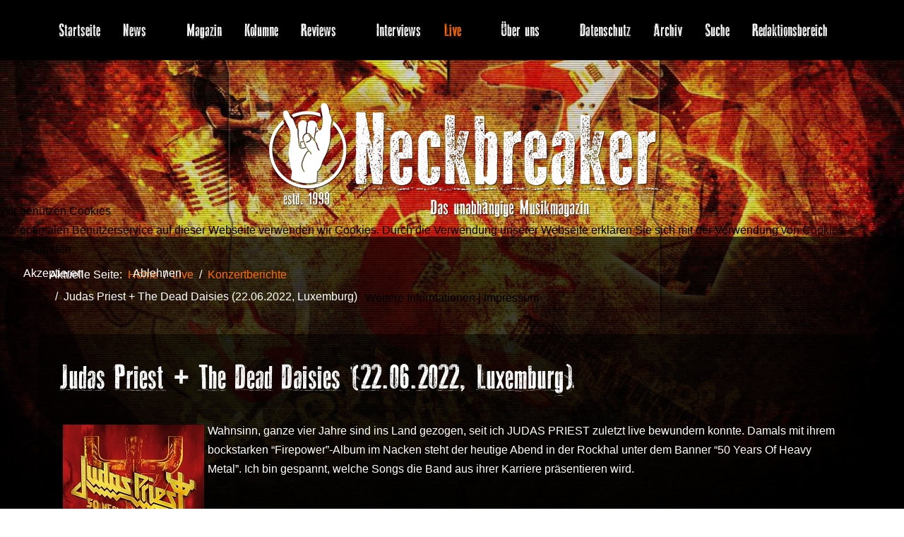

--- FILE ---
content_type: text/html; charset=utf-8
request_url: https://neckbreaker.de/de/live/konzertberichte/13157-judas-priest-the-dead-daisies-22-06-2022-luxemburg
body_size: 33993
content:
<!DOCTYPE html>
<html lang="de-de" dir="ltr" data-bs-theme="light">

<head prefix="og: http://ogp.me/ns# fb: http://ogp.me/ns/fb# article: http://ogp.me/ns/article#">
   <meta http-equiv="X-UA-Compatible" content="IE=edge" /><meta name="viewport" content="width=device-width, initial-scale=1" /><meta name="HandheldFriendly" content="true" /><meta name="mobile-web-app-capable" content="YES" /> <!-- document meta -->
   <meta charset="utf-8">
	<meta name="author" content="Pascal">
	<meta name="description" content="Judas Priest + The Dead Daisies (22.06.2022, Luxemburg)">
	<meta name="generator" content="Joomla! - Open Source Content Management">
	<title>Judas Priest + The Dead Daisies (22.06.2022, Luxemburg) – Neckbreaker.de - das unabhängige Musikmagazin</title>
<link href="/media/com_igallery/css/lib-42.css?94a327" rel="stylesheet">
	<link href="/media/com_igallery/css/ignitegallery-42.css?94a327" rel="stylesheet">
	<link href="/images/web/favicon.ico?94a327" rel="shortcut icon" type="image/vnd.microsoft.icon" sizes="any">
	<link href="/images/web/logo2.png?94a327" rel="apple-touch-icon" type="image/png" sizes="any">
	<link href="/media/plg_system_webauthn/css/button.min.css?94a327" rel="stylesheet">
	<link href="/media/astroid/css/animate.min.css?94a327" rel="stylesheet">
	<link href="https://use.fontawesome.com/releases/v7.0.0/css/all.css?94a327" rel="stylesheet">
	<link href="https://unpkg.com/lenis@1.3.8/dist/lenis.css?94a327" rel="stylesheet">
	<link href="/media/templates/site/tp_musician/css/compiled-fea152e429caeba2fcd8e677f7b5431d.css?94a327" rel="stylesheet">
	<link href="/media/templates/site/tp_musician/css/compiled-a3b33bfdc95b89a711464bcf63792217.css?94a327" rel="stylesheet">
	<link href="/media/uikit4/css/uikit.min.css?94a327" rel="stylesheet">
	<link href="/plugins/system/cookiehint/css/redimstyle.css?94a327" rel="stylesheet">
	<link href="/media/plg_system_jcemediabox/css/jcemediabox.min.css?7d30aa8b30a57b85d658fcd54426884a" rel="stylesheet">
	<style>#fi-61b9f1168f37cc48296773{margin-bottom:30px}@media (max-width: 575.98px) {#fi-61b9f1168f37cc48296773{margin-bottom:30px}}</style>
	<style>.cm-spinner {height: 210px;width: 210px;border: 2px solid transparent;border-radius: 50%;border-top: 2px solid rgba(255, 106, 0, 1);-webkit-animation: preload-spin 4s linear infinite;animation: preload-spin 4s linear infinite;position: relative;}.cm-spinner::before, .cm-spinner::after {content: "";position: absolute;top: 10%;bottom: 10%;left: 10%;right: 10%;border-radius: 50%;border: 2px solid transparent;}.cm-spinner::before {opacity: 0.8;border-top-color: rgba(255, 106, 0, 1);-webkit-animation: 3s preload-spin linear infinite;animation: 3s preload-spin linear infinite;}.cm-spinner::after {opacity: 0.9;border-top-color: rgba(255, 106, 0, 1);-webkit-animation: preload-spin 1.5s linear infinite;animation: preload-spin 1.5s linear infinite;}@-webkit-keyframes preload-spin {from {-webkit-transform: rotate(0deg);transform: rotate(0deg);}to {-webkit-transform: rotate(360deg);transform: rotate(360deg);}}@keyframes preload-spin {from {-webkit-transform: rotate(0deg);transform: rotate(0deg);}to {-webkit-transform: rotate(360deg);transform: rotate(360deg);}}[data-bs-theme=dark] .cm-spinner {border-top: 2px solid rgba(126, 132, 66, 1);}[data-bs-theme=dark] .cm-spinner::before {border-top-color: rgba(126, 132, 66, 1);}[data-bs-theme=dark] .cm-spinner::after {border-top-color: rgba(126, 132, 66, 1);}#astroid-preloader{background:rgba(56, 56, 56, 0.9);z-index: 99999;}[data-bs-theme=dark] #astroid-preloader{background:rgba(223, 223, 223, 1);}</style>
	<style>@font-face { font-family: "Odd Press Regular"; src: url("https://neckbreaker.de/media/templates/site/tp_musician/fonts/oddpress-webfont.ttf");}</style>
	<style>.border, .border-layout, .review-head {
    border: 1px solid #444 !important;
}
.btn {color:#FFF !important}

select {color:black !important}

/* Klasse für Beitragsbilder zu zentrieren */

.float-center {
    text-align: center; 
}
.float-center img {
    border: 5px solid rgba(255, 108, 0, 0.5);
}

/* IntroBild bei Verwandeten Artikeln ausblenden */
.relateditems img {
    display: none
}

/* Intro-Bilder beim Archiv ausblenden */
#archive-items .intro p img {
    display: none;
}

#archive-items .intro img {
    display: none;
}

/* Farbe des aktiven Breadcrumb-Items */
.breadcrumb-item.active{
    color:white;
}
.breadcrumb-item+.breadcrumb-item::before{
    color:white;
}

/* Text bei RSS Box rechtsbündig */
#rss-box{
    text-align: right;
}

/* TITEL für Blog-Kategorien angepasst */

.subheading-category {
    font-size: 3rem;
}

.blog .item-title h2:has(span.subheading-category){
    text-align: center;
}

/* Category Count on Magazin Page*/
h3 span.bg-info.badge{
    color:black;
}

/* overall rule for article-image header */
.com-content-article figure.entry-image {
    text-align: center;
}

.com-content-article figure.entry-image img {
    border: 5px solid rgba(255, 108, 0, 0.5);
}

.item-image a img {
    border: 5px solid rgba(255, 108, 0, 0.5);
}

/* Highlights der Redaktion */
.uk-inline img{
    border: 2.5px solid rgba(255, 108, 0, 1);
}

.uk-dotnav>*>* {
    border: 1px solid rgba(255, 108, 0, 0.89);
}

.uk-dotnav>.uk-active>* {
    background-color: rgba(255, 108, 0, 0.6);
    border-color: transparent;
}

.uk-dotnav>*> :hover {
    background-color: rgba(255, 108, 0, 0.6);
    border-color: transparent;
}
.uk-dotnav>*> :active {
    background-color: rgba(255, 108, 0, 0.2);
    border-color: transparent;
}

/* Mobile Menü Mega Menü */
.nav-submenu-container .nav-submenu > li, .jddrop-content .megamenu-item .megamenu-menu li, .nav-submenu, .astroid-mobile-menu .nav-child .menu-go-back, .astroid-mobile-menu .nav-child .nav-item-submenu > .as-menu-item {
    font-size: 1.56rem !important;
    line-height: 1.6em !important;
}
/* Background Color removal */
.astroid-layout.astroid-layout-boxed .astroid-wrapper {
    background-color: transparent;
}
</style>
	<style>#redim-cookiehint-modal {position: fixed; top: 0; bottom: 0; left: 0; right: 0; z-index: 99998; display: flex; justify-content : center; align-items : center;}</style>
<script src="/media/vendor/jquery/js/jquery.min.js?3.7.1"></script>
	<script src="/media/com_igallery/js/lib-42.js?94a327"></script>
	<script src="/media/com_igallery/js/ignitegallery-42.js?94a327"></script>
	<script src="/media/legacy/js/jquery-noconflict.min.js?504da4"></script>
	<script src="/media/astroid/js/jquery.easing.min.js?94a327"></script>
	<script src="/media/astroid/js/megamenu.min.js?94a327"></script>
	<script src="/media/astroid/js/jquery.hoverIntent.min.js?94a327"></script>
	<script type="application/json" class="joomla-script-options new">{"joomla.jtext":{"PLG_SYSTEM_WEBAUTHN_ERR_CANNOT_FIND_USERNAME":"Das Feld für den Benutzernamen wurde im Login-Modul nicht gefunden. Die passwortlose Authentifizierung funktioniert auf dieser Website nicht, bitte ein anderes Login-Modul verwenden.","PLG_SYSTEM_WEBAUTHN_ERR_EMPTY_USERNAME":"Bitte nur den Benutzernamen (aber NICHT das Passwort) eingeben, bevor die Anmeldeschaltfläche für die Web-Authentifizierung ausgewählt wird.","PLG_SYSTEM_WEBAUTHN_ERR_INVALID_USERNAME":"Der angegebene Benutzername entspricht nicht einem Benutzerkonto, das eine passwortlose Anmeldung auf dieser Website ermöglicht hat.","JSHOWPASSWORD":"Passwort anzeigen","JHIDEPASSWORD":"Passwort ausblenden"},"system.paths":{"root":"","rootFull":"https:\/\/neckbreaker.de\/","base":"","baseFull":"https:\/\/neckbreaker.de\/"},"csrf.token":"14e643252ba369d8b23dd6c55a896b8f","system.keepalive":{"interval":840000,"uri":"\/de\/component\/ajax\/?format=json"},"uikit4.defer":true}</script>
	<script src="/media/system/js/core.min.js?a3d8f8"></script>
	<script src="/media/system/js/messages.min.js?9a4811" type="module"></script>
	<script src="/media/plg_system_webauthn/js/login.min.js?94a327" defer></script>
	<script src="/media/system/js/keepalive.min.js?08e025" type="module"></script>
	<script src="/media/system/js/fields/passwordview.min.js?61f142" defer></script>
	<script src="/media/astroid/js/animate.min.js?94a327"></script>
	<script src="/media/astroid/js/offcanvas.min.js?94a327"></script>
	<script src="/media/astroid/js/mobilemenu.min.js?94a327"></script>
	<script src="/media/astroid/js/lazyload.min.js?94a327"></script>
	<script src="https://unpkg.com/lenis@1.3.8/dist/lenis.min.js?94a327"></script>
	<script src="/media/vendor/bootstrap/js/alert.min.js?5.3.8" type="module"></script>
	<script src="/media/vendor/bootstrap/js/button.min.js?5.3.8" type="module"></script>
	<script src="/media/vendor/bootstrap/js/collapse.min.js?5.3.8" type="module"></script>
	<script src="/media/vendor/bootstrap/js/dropdown.min.js?5.3.8" type="module"></script>
	<script src="/media/astroid/js/script.min.js?94a327"></script>
	<script src="/media/uikit4/js/uikit.min.js?94a327"></script>
	<script src="/media/uikit4/js/uikit-icons.min.js?94a327"></script>
	<script src="//platform-api.sharethis.com/js/sharethis.js#property=6601c55595fd23001244a5db&amp;product=inline-share-buttons"></script>
	<script src="/media/plg_system_jcemediabox/js/jcemediabox.min.js?7d30aa8b30a57b85d658fcd54426884a"></script>
	<script>const initSmoothScrollingGSAP = () => {const lenis = new Lenis({duration: 0.59});lenis.on('scroll', ScrollTrigger.update);gsap.ticker.add((time)=>{lenis.raf(time * 1000)});gsap.ticker.lagSmoothing(0);};const initSmoothScrolling = () => {const lenis = new Lenis({duration: 0.59});function raf(time) {lenis.raf(time);requestAnimationFrame(raf);}requestAnimationFrame(raf);};if (typeof ScrollTrigger !== 'undefined') {initSmoothScrollingGSAP()} else {initSmoothScrolling()}</script>
	<script>var TEMPLATE_HASH = "d34064b8d86fd742b30a35e0c5ce88bb", ASTROID_COLOR_MODE ="light";</script>
	<script type="application/ld+json">{"@context":"https://schema.org","@type":"BreadcrumbList","@id":"https://neckbreaker.de/#/schema/BreadcrumbList/17","itemListElement":[{"@type":"ListItem","position":1,"item":{"@id":"https://neckbreaker.de/de/","name":"Home"}},{"@type":"ListItem","position":2,"item":{"@id":"#","name":"Live"}},{"@type":"ListItem","position":3,"item":{"@id":"https://neckbreaker.de/de/live/konzertberichte","name":"Konzertberichte"}},{"@type":"ListItem","position":4,"item":{"name":"Judas Priest + The Dead Daisies (22.06.2022, Luxemburg)"}}]}</script>
	<script type="application/ld+json">{"@context":"https://schema.org","@graph":[{"@type":"Organization","@id":"https://neckbreaker.de/#/schema/Organization/base","name":"Neckbreaker.de - das unabhängige Musikmagazin","url":"https://neckbreaker.de/"},{"@type":"WebSite","@id":"https://neckbreaker.de/#/schema/WebSite/base","url":"https://neckbreaker.de/","name":"Neckbreaker.de - das unabhängige Musikmagazin","publisher":{"@id":"https://neckbreaker.de/#/schema/Organization/base"}},{"@type":"WebPage","@id":"https://neckbreaker.de/#/schema/WebPage/base","url":"https://neckbreaker.de/de/live/konzertberichte/13157-judas-priest-the-dead-daisies-22-06-2022-luxemburg","name":"Judas Priest + The Dead Daisies (22.06.2022, Luxemburg) – Neckbreaker.de - das unabhängige Musikmagazin","description":"Judas Priest + The Dead Daisies (22.06.2022, Luxemburg)","isPartOf":{"@id":"https://neckbreaker.de/#/schema/WebSite/base"},"about":{"@id":"https://neckbreaker.de/#/schema/Organization/base"},"inLanguage":"de-DE","breadcrumb":{"@id":"https://neckbreaker.de/#/schema/BreadcrumbList/17"}},{"@type":"Article","@id":"https://neckbreaker.de/#/schema/com_content/article/13157","name":"Judas Priest + The Dead Daisies (22.06.2022, Luxemburg)","headline":"Judas Priest + The Dead Daisies (22.06.2022, Luxemburg)","inLanguage":"de-DE","author":{"@type":"Person","name":"Pascal"},"articleSection":"Konzerte","dateCreated":"2022-06-27T20:15:00+00:00","isPartOf":{"@id":"https://neckbreaker.de/#/schema/WebPage/base"}}]}</script>
	<script>jQuery(document).ready(function(){WfMediabox.init({"base":"\/","theme":"standard","width":"","height":"","lightbox":0,"shadowbox":0,"icons":1,"overlay":1,"overlay_opacity":0,"overlay_color":"","transition_speed":500,"close":2,"labels":{"close":"Close","next":"Next","previous":"Previous","cancel":"Cancel","numbers":"{{numbers}}","numbers_count":"{{current}} of {{total}}","download":"Download"},"swipe":true,"expand_on_click":true});});</script>
	<meta property="og:type" content="article">
	<meta property="og:title" content="Judas Priest + The Dead Daisies (22.06.2022, Luxemburg) – Neckbreaker.de - das unabhängige Musikmagazin">
	<meta property="og:url" content="https://neckbreaker.de/de/live/konzertberichte/13157-judas-priest-the-dead-daisies-22-06-2022-luxemburg">
	<meta property="og:site_name" content="Neckbreaker.de - das unabhängige Musikmagazin">
	<meta property="og:description" content="Judas Priest + The Dead Daisies (22.06.2022, Luxemburg)">
	<meta property="article:author" content="Pascal">
	<meta property="article:section" content="Konzerte">
	<meta property="article:published_time" content="2022-06-27 20:15:00">
 <!-- joomla head -->
   <link href="/media/templates/site/tp_musician/css/custom.css?3.3.7" rel="stylesheet" type="text/css" /> <!-- head styles -->
   <script type='text/javascript'
    src='https://platform-api.sharethis.com/js/sharethis.js#property=6601c55595fd23001244a5db&product=sticky-share-buttons'
    async='async'></script> <!-- head scripts -->
</head> <!-- document head -->

<body class="site astroid-framework com-content view-article layout-blog task-display itemid-129 guest-user astroid-header-horizontal-center konzertberichte-alias tp-style-15 de-DE ltr">
   <div id="astroid-preloader" class="d-flex align-items-center justify-content-center position-fixed top-0 start-0 bottom-0 end-0">
   <div class="cm-spinner"></div></div><button type="button" title="Back to Top" id="astroid-backtotop" class="btn circle" ><i class="fas fa-chevron-circle-up"></i></button><!-- astroid container -->
<div class="astroid-container">
        <!-- astroid content -->
    <div class="astroid-content">
                <!-- astroid layout -->
        <div class="astroid-layout astroid-layout-boxed">
                        <!-- astroid wrapper -->
            <div class="astroid-wrapper">
                                <section class="astroid-section astroid-header-section" id="top"><div class="container"><div class="astroid-row row" id="ar-rruz47iv5"><div class="astroid-column col-lg-12 col-md-12 col-sm-12 col-12" id="ac-m3l819ab3"><div class="astroid-module-position" id="h-tmj7xjtce"><!-- header starts -->
<header id="astroid-header" class="astroid-header astroid-horizontal-header astroid-horizontal-center-header" data-megamenu data-megamenu-class=".has-megamenu" data-megamenu-content-class=".megamenu-container" data-dropdown-arrow="true" data-header-offset="true" data-transition-speed="300" data-megamenu-animation="fade" data-easing="linear" data-astroid-trigger="hover" data-megamenu-submenu-class=".nav-submenu,.nav-submenu-static">
   <div class="d-flex flex-row justify-content-between">
      <div class="d-flex d-xl-none justify-content-start"><div class="header-mobilemenu-trigger burger-menu-button align-self-center" data-offcanvas="#astroid-mobilemenu" data-effect="mobilemenu-slide"><button aria-label="Mobile Menu Toggle" class="button" type="button"><span class="box"><span class="inner"><span class="visually-hidden">Mobile Menu Toggle</span></span></span></button></div></div>      <div class="header-left-section as-gutter-x-xl@lg d-flex justify-content-start">
                   <!-- logo starts -->
    <!-- image logo starts -->
        <div class="logo-wrapper astroid-logo">
                <a target="_self" class="astroid-logo astroid-logo-image d-flex align-items-center mr-0 mr-lg-4" href="https://neckbreaker.de/" aria-label="Neckbreaker.de - das unabhängige Musikmagazin">
                                                                    
            <img src="https://neckbreaker.de/images/web/NB-Logo-ReDesign-2014-01-OddPress.png" alt="Neckbreaker.de - das unabhängige Musikmagazin" class="astroid-logo-mobile" />                            </a>
            </div>
    <!-- image logo ends -->
<!-- logo ends -->                         </div>
               <div class="min-w-30 d-xl-none"></div>
            <div class="header-center-section d-none d-xl-flex justify-content-center flex-xl-grow-1"><nav class=" align-self-center d-none d-xl-block" aria-label="horizontal menu"><ul class="nav astroid-nav d-none d-xl-flex"><li data-position="right" class="nav-item nav-item-id-102 nav-item-level-1 nav-item-default"><!--menu link starts-->
<a href="/de/" title="Startseite" class="as-menu-item nav-link-item-id-102 nav-link item-link-component item-level-1" data-drop-action="hover">
   <span class="nav-title">
                                          <span class="nav-title-text">Startseite</span>                              </span>
   </a>
<!--menu link ends--></li><li data-position="right" class="nav-item nav-item-id-117 nav-item-level-1 nav-item-deeper nav-item-parent has-megamenu nav-item-megamenu"><!--menu link starts-->
<a href="/de/news" title="News" class="as-menu-item nav-link-item-id-117 nav-link megamenu-item-link item-link-component item-level-1" data-drop-action="hover">
   <span class="nav-title">
                                          <span class="nav-title-text">News</span>                                                <i class="fas fa-chevron-down nav-item-caret"></i>
                  </span>
   </a>
<!--menu link ends--><div style="width:980px" class="megamenu-container"><div class="row"><div class="col col-md-2"><ul class="nav-submenu megamenu-submenu-level-1"><li class="megamenu-menu-item nav-item-submenu nav-item-id-825 nav-item-level-2 nav-item-parent nav-item-megamenu"><!--menu link starts-->
<a href="/de/news/aktuelle-news" title="Aktuelle News" class="as-menu-item megamenu-title nav-link-item-id-825 megamenu-item-link item-link-component item-level-2" data-drop-action="hover">
   <span class="nav-title">
                                          <span class="nav-title-text">Aktuelle News</span>                              </span>
   </a>
<!--menu link ends--></li></ul></div><div class="col col-md-10"><div class="megamenu-item megamenu-module"><div class="moduletable ">
            <h3 >Die letzten News</h3>        <div class="mod-articlesnews newsflash">
            <div class="mod-articlesnews__item" itemscope itemtype="https://schema.org/Article">
                    <h4 class="newsflash-title">
            <a href="/de/news/28017-royal-republic-am-06-02-2026-live-im-atelier-in-luxemburg">
            Royal Republic am 06.02.2026 live im Atelier in Luxemburg        </a>
        </h4>

    <figure class="newsflash-image">
        <img src="/images/stories/news_2026/RoyalRepublic%20Banner.jpg" alt="" width="650" height="340" loading="lazy">            </figure>

    

    <p>ROYAL REPUBLIC sind zusammen mit der ALEX MOFA GANG am 06.02.2026 in Luxemburg im Atelier zu sehen.</p>


        </div>
            <div class="mod-articlesnews__item" itemscope itemtype="https://schema.org/Article">
                    <h4 class="newsflash-title">
            <a href="/de/news/28016-alter-bridge-mit-neuem-album-im-gepaeck-am-15-02-2025-in-luxemburg-zu-gast">
            Alter Bridge mit neuem Album im Gepäck am 15.02.2025 in Luxemburg zu Gast        </a>
        </h4>

    <figure class="newsflash-image">
        <img src="/images/stories/news_2026/AlterBridgeLux_Baner.jpg" alt="" width="650" height="341" loading="lazy">            </figure>

    

    <p>ALTER BRIDGE werden mit ihrem neuen selbstbetitelten Album am 15.02.2026 in der Rockhal in Luxemburg zu Gast sein. Mit Dabei sind DAUGHTRY und SEVENDUST.&nbsp;</p>


        </div>
            <div class="mod-articlesnews__item" itemscope itemtype="https://schema.org/Article">
                    <h4 class="newsflash-title">
            <a href="/de/news/28011-judas-priest-faithkeepers-tour-2026-very-special-guests-bestaetigt">
            Judas Priest - Faithkeepers Tour  2026 - Very Special Guests bestätigt        </a>
        </h4>

    <figure class="newsflash-image">
        <img src="/images/stories/news_2025/Faithkeepers_quer.jpg" alt="" width="650" height="340" loading="lazy">            </figure>

    

    <p>Judas Priest legen für ihre Deutschland-Termine der FAITHKEEPERS TOUR 2026 nach und kündigen hochkarätige Special Guests an.</p>


        </div>
            <div class="mod-articlesnews__item" itemscope itemtype="https://schema.org/Article">
                    <h4 class="newsflash-title">
            <a href="/de/news/27994-judas-priest-kuendigen-deutschlandshows-fuer-sommer-2026-an">
            Judas Priest kündigen Deutschlandshows für Sommer 2026 an        </a>
        </h4>

    <figure class="newsflash-image">
        <img src="/images/stories/news_2025/Faithkeepers_quer.jpg" alt="" width="650" height="340" loading="lazy">            </figure>

    

    <p>JUDAS PRIEST kommen 2026 mit ihrer "Faithkeepers" Tour auch nach Deutschland, der VVK ist bereits gestartet. Wir sind bereits gespannt was sich hinter dem Tour-Titel verbirgt.&nbsp;</p>


        </div>
    </div>
</div>
</div></div></div></div></li><li data-position="right" class="nav-item nav-item-id-118 nav-item-level-1"><!--menu link starts-->
<a href="/de/magazin" title="Magazin" class="as-menu-item nav-link-item-id-118 nav-link item-link-component item-level-1" data-drop-action="hover">
   <span class="nav-title">
                                          <span class="nav-title-text">Magazin</span>                              </span>
   </a>
<!--menu link ends--></li><li data-position="right" class="nav-item nav-item-id-119 nav-item-level-1"><!--menu link starts-->
<a href="/de/kolumne" title="Kolumne" class="as-menu-item nav-link-item-id-119 nav-link item-link-component item-level-1" data-drop-action="hover">
   <span class="nav-title">
                                          <span class="nav-title-text">Kolumne</span>                              </span>
   </a>
<!--menu link ends--></li><li data-position="right" class="nav-item nav-item-id-120 nav-item-level-1 nav-item-deeper nav-item-parent has-megamenu nav-item-megamenu"><!--menu link starts-->
<a href="#" title="Reviews" class="as-menu-item nav-link-item-id-120 nav-link megamenu-item-link item-link-url item-level-1" data-drop-action="hover">
   <span class="nav-title">
                                          <span class="nav-title-text">Reviews</span>                                                <i class="fas fa-chevron-down nav-item-caret"></i>
                  </span>
   </a>
<!--menu link ends--><div style="width:980px" class="megamenu-container"><div class="row"><div class="col col-md-4"><ul class="nav-submenu megamenu-submenu-level-1"><li class="megamenu-menu-item nav-item-submenu nav-item-id-121 nav-item-level-2 nav-item-parent nav-item-megamenu"><!--menu link starts-->
<a href="/de/reviews/cd-reviews" title="CD-Reviews" class="as-menu-item megamenu-title nav-link-item-id-121 megamenu-item-link item-link-component item-level-2" data-drop-action="hover">
   <span class="nav-title">
                                          <span class="nav-title-text">CD-Reviews</span>                              </span>
   </a>
<!--menu link ends--></li></ul><ul class="nav-submenu megamenu-submenu-level-1"><li class="megamenu-menu-item nav-item-submenu nav-item-id-122 nav-item-level-2 nav-item-parent nav-item-megamenu"><!--menu link starts-->
<a href="/de/reviews/dvd-reviews" title="DVD-Reviews" class="as-menu-item megamenu-title nav-link-item-id-122 megamenu-item-link item-link-component item-level-2" data-drop-action="hover">
   <span class="nav-title">
                                          <span class="nav-title-text">DVD-Reviews</span>                              </span>
   </a>
<!--menu link ends--></li></ul><ul class="nav-submenu megamenu-submenu-level-1"><li class="megamenu-menu-item nav-item-submenu nav-item-id-123 nav-item-level-2 nav-item-parent nav-item-megamenu"><!--menu link starts-->
<a href="/de/reviews/literatur" title="Literatur" class="as-menu-item megamenu-title nav-link-item-id-123 megamenu-item-link item-link-component item-level-2" data-drop-action="hover">
   <span class="nav-title">
                                          <span class="nav-title-text">Literatur</span>                              </span>
   </a>
<!--menu link ends--></li></ul><ul class="nav-submenu megamenu-submenu-level-1"><li class="megamenu-menu-item nav-item-submenu nav-item-id-124 nav-item-level-2 nav-item-parent nav-item-megamenu"><!--menu link starts-->
<a href="/de/reviews/gruppenzwang" title="Gruppenzwang" class="as-menu-item megamenu-title nav-link-item-id-124 megamenu-item-link item-link-component item-level-2" data-drop-action="hover">
   <span class="nav-title">
                                          <span class="nav-title-text">Gruppenzwang</span>                              </span>
   </a>
<!--menu link ends--></li></ul><ul class="nav-submenu megamenu-submenu-level-1"><li class="megamenu-menu-item nav-item-submenu nav-item-id-125 nav-item-level-2 nav-item-parent nav-item-megamenu"><!--menu link starts-->
<a href="/de/reviews/single-reviews" title="Single-Reviews" class="as-menu-item megamenu-title nav-link-item-id-125 megamenu-item-link item-link-component item-level-2" data-drop-action="hover">
   <span class="nav-title">
                                          <span class="nav-title-text">Single-Reviews</span>                              </span>
   </a>
<!--menu link ends--></li></ul></div><div class="col col-md-8"><div class="megamenu-item megamenu-module"><div class="moduletable ">
            <h3 >Die letzten Reviews</h3>        <div class="mod-articlesnews newsflash">
            <div class="mod-articlesnews__item" itemscope itemtype="https://schema.org/Article">
                    <h4 class="newsflash-title">
            <a href="/de/reviews/cd-reviews/28003-the-damned-not-like-everybody-else">
            The Damned - Not Like Everybody Else        </a>
        </h4>

    <figure class="newsflash-image">
        <img src="/images/stories/cdreviews_2026/thedamned_notlikeeverybodyelse.jpg" alt="" width="250" height="250" loading="lazy">            </figure>

    

    <p>Am 23. Januar 2026 wird das neue THE DAMNED Album „Not Like Everybody Else“ via earMusic erscheinen. Sänger Dave Vanian widmet das Album dem im März 2025 verstorbenen Gitarristen und Hauptkomponisten der frühen Alben, Brian James. Mit dabei sind neben dem langjährigen Bassist Paul Gray und Keyboarder Monty Oxymoron insbesondere die Gründungsmitglieder „Captain Sensible“ (Raymond Burns) an der Gitarre und Schlagzeuger Rat Scabies.</p>


        </div>
            <div class="mod-articlesnews__item" itemscope itemtype="https://schema.org/Article">
                    <h4 class="newsflash-title">
            <a href="/de/reviews/cd-reviews/28015-death-has-spoken-elegy">
            Death Has Spoken - Elegy        </a>
        </h4>

    <figure class="newsflash-image">
        <img src="/images/stories/cdreviews_2026/deathhasspoken_elegy.jpg" alt="" width="250" height="250" loading="lazy">            </figure>

    

    <p>Eine relativ junge Band aus Polen in der Doom-Death-Metal-Szene. DEATH HAS SPOKEN wurden 2017 gegrundet. „Elegy“ ist ihr drittes Album. Eine Elegie wird verfasst, um den Verlust einer bestimmten Person zu betrauern. Dies entspricht perfekt dem Albumcover und Layout von Marcian Grygoruk. Das Album besteht aus acht Liedern, darunter ein Cover von AGALLOCH. Das Album ist voller Emotionen und eine Fortsetzung ihrer vorherigen Werke. <br />„I’ve already lost the knowledge of myself between melancholy and death condition of shadow and doubt”, sind die Verse, die die Atmosphäre des Albums am besten beschreiben.</p>


        </div>
            <div class="mod-articlesnews__item" itemscope itemtype="https://schema.org/Article">
                    <h4 class="newsflash-title">
            <a href="/de/reviews/cd-reviews/28013-death-ss-the-entity">
            Death SS - The Entity        </a>
        </h4>

    <figure class="newsflash-image">
        <img src="/images/stories/cdreviews_2026/deathss_theentity.jpg" alt="" width="250" height="250" loading="lazy">            </figure>

    

    <p>Die Horror-Metaller DEATH SS aus Pesaro in Italien existieren bereits seit 1977 und bringen 2025 ihr elftes Album auf den Markt. Gleich der sakrale Opener „Ave Adonai“ ist ein hypnotischer Gänsehautsong aus dem Bilderbuch. Der nachfolgende Track „Dustified Sinner“ ist da weitaus eingängiger angehaucht uud erinnert an ALICE COOPER. “Possession“ ist ein Up-Tempo-Knaller mit gespenstigen Keyboardsounds. Ebenfalls sehr eingängig. Die Kauzigkeit der Vergangenheit ist trotzdem irgendwie noch spürbar, schwebt sozusagen über allem.</p>


        </div>
            <div class="mod-articlesnews__item" itemscope itemtype="https://schema.org/Article">
                    <h4 class="newsflash-title">
            <a href="/de/reviews/cd-reviews/28010-jimi-jamison-1998-live-hits">
            Jimi Jamison - 1998 Live Hits        </a>
        </h4>

    <figure class="newsflash-image">
        <img src="/images/stories/cdreviews_2026/jimijamison_livehits1998.jpg" alt="" width="250" height="250" loading="lazy">            </figure>

    

    <p>Wer auf AOR-Rock der Achtziger Jahre in Reinkultur steht, wird neben JOURNEY, BOSTON oder FOREIGNER keinesfalls an SURVIVOR vorbeikommen. Auch wenn der mainstreamlastige Pop zu dieser Zeit immer größeren Einfluss auf die Rockstrukturen hielt, brachte diese Dekade nun einmal die erfolgreichsten, massentauglichen Alben zutage. Und mit SURVIVOR ist auch einer der stimmgewaltigsten Sänger dieser Dekade, Jimi Jamison, der Dave Bickler ersetzte, unabdingbar verknüpft. Der charismatische Mann, der bereits 2014 viel zu früh im Alter von nur 63 Jahren starb, verfügte über ein gigantisches Stimmvolumen und sang vor seinem Einstieg zu SURVIVOR und damit verbundenen Platin-Auszeichnungen bei klassischen Hardrock-Bands wie COBRA und TARGET. Zudem lehnte er 1989 das Angebot ab, Nachfolger von Ian Gillan bei DEEP PURPLE zu werden.</p>


        </div>
    </div>
</div>
</div></div></div></div></li><li data-position="right" class="nav-item nav-item-id-126 nav-item-level-1"><!--menu link starts-->
<a href="/de/interviews" title="Interviews" class="as-menu-item nav-link-item-id-126 nav-link item-link-component item-level-1" data-drop-action="hover">
   <span class="nav-title">
                                          <span class="nav-title-text">Interviews</span>                              </span>
   </a>
<!--menu link ends--></li><li data-position="right" class="nav-item nav-item-id-128 nav-item-level-1 nav-item-active nav-item-deeper nav-item-parent has-megamenu nav-item-megamenu"><!--menu link starts-->
<a href="#" title="Live" class="as-menu-item nav-link-item-id-128 nav-link active megamenu-item-link item-link-url item-level-1" data-drop-action="hover">
   <span class="nav-title">
                                          <span class="nav-title-text">Live</span>                                                <i class="fas fa-chevron-down nav-item-caret"></i>
                  </span>
   </a>
<!--menu link ends--><div style="width:980px" class="megamenu-container"><div class="row"><div class="col col-md-4"><ul class="nav-submenu megamenu-submenu-level-1"><li class="megamenu-menu-item nav-item-submenu nav-item-id-129 nav-item-level-2 nav-item-current nav-item-active nav-item-parent nav-item-megamenu"><!--menu link starts-->
<a href="/de/live/konzertberichte" title="Konzertberichte" class="as-menu-item megamenu-title nav-link-item-id-129 active megamenu-item-link item-link-component item-level-2" data-drop-action="hover">
   <span class="nav-title">
                                          <span class="nav-title-text">Konzertberichte</span>                              </span>
   </a>
<!--menu link ends--></li></ul><ul class="nav-submenu megamenu-submenu-level-1"><li class="megamenu-menu-item nav-item-submenu nav-item-id-130 nav-item-level-2 nav-item-parent nav-item-megamenu"><!--menu link starts-->
<a href="/de/live/festivalberichte" title="Festivalberichte" class="as-menu-item megamenu-title nav-link-item-id-130 megamenu-item-link item-link-component item-level-2" data-drop-action="hover">
   <span class="nav-title">
                                          <span class="nav-title-text">Festivalberichte</span>                              </span>
   </a>
<!--menu link ends--></li></ul><ul class="nav-submenu megamenu-submenu-level-1"><li class="megamenu-menu-item nav-item-submenu nav-item-id-158 nav-item-level-2 nav-item-parent nav-item-megamenu"><!--menu link starts-->
<a href="/de/live/galerie" title="Galerie" class="as-menu-item megamenu-title nav-link-item-id-158 megamenu-item-link item-link-component item-level-2" data-drop-action="hover">
   <span class="nav-title">
                                          <span class="nav-title-text">Galerie</span>                              </span>
   </a>
<!--menu link ends--></li></ul></div><div class="col col-md-8"><div class="megamenu-item megamenu-module"><div class="moduletable ">
            <h3 >Die letzten Liveberichte</h3>        <div class="mod-articlesnews newsflash">
            <div class="mod-articlesnews__item" itemscope itemtype="https://schema.org/Article">
                    <h4 class="newsflash-title">
            <a href="/de/live/festivalberichte/28006-knock-out-festival-13-12-2025-karlsruhe">
            Knock Out Festival (13.12.2025, Karlsruhe)        </a>
        </h4>

    <figure class="newsflash-image">
        <img src="/images/stories/festivals_2025/Knock-Out-Festival-2025_Plakat.jpg" alt="" width="250" height="312" loading="lazy">            </figure>

    

    <p>Auch in diesem Jahr hat das Knock Out Festival ein illustres Line-Up zu bieten, FREEDOM CALL, GRAVE DIGGER, THUNDERMOTHER, AXEL RUDI PELL, EISBRECHER und DIRKSCHNEIDER geben sich diesmal die Ehre. Erste Publikumsreaktion: Ausverkauft! Die Schlange am Eingang ist lang, dennoch füllt sich die altehrwürdige Schwarzwaldhalle bereits kurz nach 15 Uhr in rasantem Tempo. Und zu Festivalbeginn werden FREEDOM CALL bereits von vielen der erwarteten 4500 Fans lautstark begrüßt.</p>


        </div>
            <div class="mod-articlesnews__item" itemscope itemtype="https://schema.org/Article">
                    <h4 class="newsflash-title">
            <a href="/de/live/konzertberichte/27991-beasto-blanco-daetcha-mandala-i-ya-toyah-18-11-2025-frankfurt">
            Beasto Blanco + Dätcha Mandala + I Ya Toyah (18.11.2025, Frankfurt)        </a>
        </h4>

    <figure class="newsflash-image">
        <img src="/images/stories/konzerte_2025/live_20251118_01.jpg" alt="" width="250" height="312" loading="lazy">            </figure>

    

    <p>Nachdem BEASTO BLANCO vor einem Jahr als Special Guest der DEAD DAISIES gewaltig abgeräumt hatten, stand für mich fest, dass ich sie unbedingt als Headliner erleben möchte. Im November 2025 spielten BEASTO BLANCO zum Abschluß ihrer Kinetica-Tour nun erneut in Frankfurt, diesmal im kleinen Club „Das Bett“. Neben der Vorfreude auf ein aufregendes Konzert stand also mal wieder eine mir unbekannte Frankfurter Konzert-Location auf der Tagesordnung. Also nichts wie hin in die Rockcity zum Clubtesten.</p>


        </div>
    </div>
</div>
</div></div></div><div class="row"><div class="col col-md-12"></div></div></div></li><li data-position="right" class="nav-item nav-item-id-136 nav-item-level-1 nav-item-deeper nav-item-parent has-megamenu nav-item-dropdown"><!--menu link starts-->
<a href="#" title="Über uns" class="as-menu-item nav-link-item-id-136 nav-link megamenu-item-link item-link-url item-level-1" data-drop-action="hover">
   <span class="nav-title">
                                          <span class="nav-title-text">Über uns</span>                                                <i class="fas fa-chevron-down nav-item-caret"></i>
                  </span>
   </a>
<!--menu link ends--><div class="megamenu-container nav-submenu-container nav-item-level-1"><ul class="nav-submenu" style="width:320px"><li data-position="right" class="nav-item-submenu nav-item-id-137 nav-item-level-2"><!--menu link starts-->
<a href="/de/ueber-uns/impressum" title="Impressum" class="as-menu-item nav-link-item-id-137 item-link-component item-level-2" data-drop-action="hover">
   <span class="nav-title">
                                          <span class="nav-title-text">Impressum</span>                              </span>
   </a>
<!--menu link ends--></li><li data-position="right" class="nav-item-submenu nav-item-id-138 nav-item-level-2"><!--menu link starts-->
<a href="/de/ueber-uns/redaktion" title="Redaktion" class="as-menu-item nav-link-item-id-138 item-link-component item-level-2" data-drop-action="hover">
   <span class="nav-title">
                                          <span class="nav-title-text">Redaktion</span>                              </span>
   </a>
<!--menu link ends--></li></ul></div></li><li data-position="right" class="nav-item nav-item-id-139 nav-item-level-1"><!--menu link starts-->
<a href="/de/datenschutz" title="Datenschutz" class="as-menu-item nav-link-item-id-139 nav-link item-link-component item-level-1" data-drop-action="hover">
   <span class="nav-title">
                                          <span class="nav-title-text">Datenschutz</span>                              </span>
   </a>
<!--menu link ends--></li><li data-position="right" class="nav-item nav-item-id-306 nav-item-level-1"><!--menu link starts-->
<a href="/de/archiv?catid[0]=" title="Archiv" class="as-menu-item nav-link-item-id-306 nav-link item-link-component item-level-1" data-drop-action="hover">
   <span class="nav-title">
                                          <span class="nav-title-text">Archiv</span>                              </span>
   </a>
<!--menu link ends--></li><li data-position="right" class="nav-item nav-item-id-822 nav-item-level-1"><!--menu link starts-->
<a href="/de/suche" title="Suche" class="as-menu-item nav-link-item-id-822 nav-link item-link-component item-level-1" data-drop-action="hover">
   <span class="nav-title">
                                          <span class="nav-title-text">Suche</span>                              </span>
   </a>
<!--menu link ends--></li><li data-position="right" class="nav-item nav-item-id-797 nav-item-level-1 nav-item-parent has-megamenu nav-item-megamenu"><!--menu link starts-->
<a href="/de/login" title="Redaktionsbereich" class="as-menu-item nav-link-item-id-797 nav-link megamenu-item-link item-link-component item-level-1" data-drop-action="hover">
   <span class="nav-title">
                                          <span class="nav-title-text">Redaktionsbereich</span>                                                <i class="fas fa-chevron-down nav-item-caret"></i>
                  </span>
   </a>
<!--menu link ends--><div style="width:980px" class="megamenu-container"><div class="row"><div class="col col-md-12"><div class="megamenu-item megamenu-module"><div class="moduletable ">
        <form id="login-form-141" class="mod-login" action="/de/live/konzertberichte/13157-judas-priest-the-dead-daisies-22-06-2022-luxemburg" method="post">

            <div class="mod-login__pretext pretext">
            <p>Redaktions-Login</p>
        </div>
    
    <div class="mod-login__userdata userdata">
        <div class="mod-login__username form-group">
                            <div class="input-group">
                    <input id="modlgn-username-141" type="text" name="username" class="form-control" autocomplete="username" placeholder="Benutzername">
                    <label for="modlgn-username-141" class="visually-hidden">Benutzername</label>
                    <span class="input-group-text" title="Benutzername">
                        <span class="icon-user icon-fw" aria-hidden="true"></span>
                    </span>
                </div>
                    </div>

        <div class="mod-login__password form-group">
                            <div class="input-group">
                    <input id="modlgn-passwd-141" type="password" name="password" autocomplete="current-password" class="form-control" placeholder="Passwort">
                    <label for="modlgn-passwd-141" class="visually-hidden">Passwort</label>
                    <button type="button" class="btn btn-secondary input-password-toggle">
                        <span class="icon-eye icon-fw" aria-hidden="true"></span>
                        <span class="visually-hidden">Passwort anzeigen</span>
                    </button>
                </div>
                    </div>

                    <div class="mod-login__remember form-group">
                <div id="form-login-remember-141" class="form-check">
                    <input type="checkbox" name="remember" class="form-check-input" value="yes" id="form-login-input-remember-141">
                    <label class="form-check-label" for="form-login-input-remember-141">
                        Angemeldet bleiben                    </label>
                </div>
            </div>
        
                    <div class="mod-login__submit form-group">
                <button type="button"
                        class="btn btn-secondary w-100 plg_system_webauthn_login_button"
                                    data-webauthn-form="login-form-141"
                                                title="Web-Authentifizierung"
                id="plg_system_webauthn-9lIdlUS27h6K-1meYpzOA"
                >
                                    <svg aria-hidden="true" id="Passkey" xmlns="http://www.w3.org/2000/svg" viewBox="0 0 24 24"><g id="icon-passkey"><circle id="icon-passkey-head" cx="10.5" cy="6" r="4.5"/><path id="icon-passkey-key" d="M22.5,10.5a3.5,3.5,0,1,0-5,3.15V19L19,20.5,21.5,18,20,16.5,21.5,15l-1.24-1.24A3.5,3.5,0,0,0,22.5,10.5Zm-3.5,0a1,1,0,1,1,1-1A1,1,0,0,1,19,10.5Z"/><path id="icon-passkey-body" d="M14.44,12.52A6,6,0,0,0,12,12H9a6,6,0,0,0-6,6v2H16V14.49A5.16,5.16,0,0,1,14.44,12.52Z"/></g></svg>
                                Web-Authentifizierung                </button>
            </div>
        
        <div class="mod-login__submit form-group">
            <button type="submit" name="Submit" class="btn btn-primary w-100">Anmelden</button>
        </div>

                <ul class="mod-login__options list-group">
            <li class="list-group-item">
                <a href="/de/component/users/reset?Itemid=102">
                    Passwort vergessen?</a>
            </li>
            <li class="list-group-item">
                <a href="/de/component/users/remind?Itemid=102">
                    Benutzername vergessen?</a>
            </li>
                    </ul>
        <input type="hidden" name="option" value="com_users">
        <input type="hidden" name="task" value="user.login">
        <input type="hidden" name="return" value="aW5kZXgucGhwP0l0ZW1pZD03ODY=">
        <input type="hidden" name="14e643252ba369d8b23dd6c55a896b8f" value="1">    </div>
    </form></div>
</div></div></div><div class="row"><div class="col col-md-12"></div></div></div></li></ul></nav></div>               <div class="header-right-section as-gutter-x-xl@lg d-xl-flex d-none justify-content-end">
                                       <div class="header-right-block d-none d-xl-block align-self-center">
                  <div class="header-block-item d-flex justify-content-end align-items-center"></div>               </div>
                                  </div>
         </div>
</header>
<!-- header ends --><!-- header starts -->
<header id="astroid-sticky-header" class="astroid-header astroid-header-sticky header-sticky-desktop header-static-mobile header-static-tablet d-none" data-megamenu data-megamenu-class=".has-megamenu" data-megamenu-content-class=".megamenu-container" data-dropdown-arrow="true" data-header-offset="true" data-transition-speed="300" data-megamenu-animation="fade" data-easing="linear" data-astroid-trigger="hover" data-megamenu-submenu-class=".nav-submenu">
   <div class="container d-flex flex-row justify-content-between">
      <div class="d-flex d-xl-none justify-content-start"><div class="header-mobilemenu-trigger burger-menu-button align-self-center" data-offcanvas="#astroid-mobilemenu" data-effect="mobilemenu-slide"><button aria-label="Mobile Menu Toggle" class="button" type="button"><span class="box"><span class="inner"><span class="visually-hidden">Mobile Menu Toggle</span></span></span></button></div></div>      <div class="header-left-section d-flex justify-content-start">
                    <!-- logo starts -->
    <!-- image logo starts -->
        <div class="logo-wrapper astroid-logo">
                <a target="_self" class="astroid-logo astroid-logo-image d-flex align-items-center mr-0 mr-lg-4" href="https://neckbreaker.de/" aria-label="Neckbreaker.de - das unabhängige Musikmagazin">
                                            <img src="https://neckbreaker.de/images/web/logo2.png" alt="Neckbreaker.de - das unabhängige Musikmagazin" class="astroid-logo-sticky" />                        
            <img src="https://neckbreaker.de/images/web/NB-Logo-ReDesign-2014-01-OddPress.png" alt="Neckbreaker.de - das unabhängige Musikmagazin" class="astroid-logo-mobile" />                            </a>
            </div>
    <!-- image logo ends -->
<!-- logo ends -->               </div>
                <div class="min-w-30 d-xl-none"></div>
            <div class="header-center-section d-none d-xl-flex justify-content-center flex-xl-grow-1"><nav class=" astroid-nav-wraper align-self-center px-3 d-none d-xl-block mx-auto" aria-label="sticky menu"><ul class="nav astroid-nav d-none d-xl-flex"><li data-position="right" class="nav-item nav-item-id-102 nav-item-level-1 nav-item-default"><!--menu link starts-->
<a href="/de/" title="Startseite" class="as-menu-item nav-link-item-id-102 nav-link item-link-component item-level-1" data-drop-action="hover">
   <span class="nav-title">
                                          <span class="nav-title-text">Startseite</span>                              </span>
   </a>
<!--menu link ends--></li><li data-position="right" class="nav-item nav-item-id-117 nav-item-level-1 nav-item-deeper nav-item-parent has-megamenu nav-item-megamenu"><!--menu link starts-->
<a href="/de/news" title="News" class="as-menu-item nav-link-item-id-117 nav-link megamenu-item-link item-link-component item-level-1" data-drop-action="hover">
   <span class="nav-title">
                                          <span class="nav-title-text">News</span>                                                <i class="fas fa-chevron-down nav-item-caret"></i>
                  </span>
   </a>
<!--menu link ends--><div style="width:980px" class="megamenu-container"><div class="row"><div class="col col-md-2"><ul class="nav-submenu megamenu-submenu-level-1"><li class="megamenu-menu-item nav-item-submenu nav-item-id-825 nav-item-level-2 nav-item-parent nav-item-megamenu"><!--menu link starts-->
<a href="/de/news/aktuelle-news" title="Aktuelle News" class="as-menu-item megamenu-title nav-link-item-id-825 megamenu-item-link item-link-component item-level-2" data-drop-action="hover">
   <span class="nav-title">
                                          <span class="nav-title-text">Aktuelle News</span>                              </span>
   </a>
<!--menu link ends--></li></ul></div><div class="col col-md-10"><div class="megamenu-item megamenu-module"><div class="moduletable ">
            <h3 >Die letzten News</h3>        <div class="mod-articlesnews newsflash">
            <div class="mod-articlesnews__item" itemscope itemtype="https://schema.org/Article">
                    <h4 class="newsflash-title">
            <a href="/de/news/28017-royal-republic-am-06-02-2026-live-im-atelier-in-luxemburg">
            Royal Republic am 06.02.2026 live im Atelier in Luxemburg        </a>
        </h4>

    <figure class="newsflash-image">
        <img src="/images/stories/news_2026/RoyalRepublic%20Banner.jpg" alt="" width="650" height="340" loading="lazy">            </figure>

    

    <p>ROYAL REPUBLIC sind zusammen mit der ALEX MOFA GANG am 06.02.2026 in Luxemburg im Atelier zu sehen.</p>


        </div>
            <div class="mod-articlesnews__item" itemscope itemtype="https://schema.org/Article">
                    <h4 class="newsflash-title">
            <a href="/de/news/28016-alter-bridge-mit-neuem-album-im-gepaeck-am-15-02-2025-in-luxemburg-zu-gast">
            Alter Bridge mit neuem Album im Gepäck am 15.02.2025 in Luxemburg zu Gast        </a>
        </h4>

    <figure class="newsflash-image">
        <img src="/images/stories/news_2026/AlterBridgeLux_Baner.jpg" alt="" width="650" height="341" loading="lazy">            </figure>

    

    <p>ALTER BRIDGE werden mit ihrem neuen selbstbetitelten Album am 15.02.2026 in der Rockhal in Luxemburg zu Gast sein. Mit Dabei sind DAUGHTRY und SEVENDUST.&nbsp;</p>


        </div>
            <div class="mod-articlesnews__item" itemscope itemtype="https://schema.org/Article">
                    <h4 class="newsflash-title">
            <a href="/de/news/28011-judas-priest-faithkeepers-tour-2026-very-special-guests-bestaetigt">
            Judas Priest - Faithkeepers Tour  2026 - Very Special Guests bestätigt        </a>
        </h4>

    <figure class="newsflash-image">
        <img src="/images/stories/news_2025/Faithkeepers_quer.jpg" alt="" width="650" height="340" loading="lazy">            </figure>

    

    <p>Judas Priest legen für ihre Deutschland-Termine der FAITHKEEPERS TOUR 2026 nach und kündigen hochkarätige Special Guests an.</p>


        </div>
            <div class="mod-articlesnews__item" itemscope itemtype="https://schema.org/Article">
                    <h4 class="newsflash-title">
            <a href="/de/news/27994-judas-priest-kuendigen-deutschlandshows-fuer-sommer-2026-an">
            Judas Priest kündigen Deutschlandshows für Sommer 2026 an        </a>
        </h4>

    <figure class="newsflash-image">
        <img src="/images/stories/news_2025/Faithkeepers_quer.jpg" alt="" width="650" height="340" loading="lazy">            </figure>

    

    <p>JUDAS PRIEST kommen 2026 mit ihrer "Faithkeepers" Tour auch nach Deutschland, der VVK ist bereits gestartet. Wir sind bereits gespannt was sich hinter dem Tour-Titel verbirgt.&nbsp;</p>


        </div>
    </div>
</div>
</div></div></div></div></li><li data-position="right" class="nav-item nav-item-id-118 nav-item-level-1"><!--menu link starts-->
<a href="/de/magazin" title="Magazin" class="as-menu-item nav-link-item-id-118 nav-link item-link-component item-level-1" data-drop-action="hover">
   <span class="nav-title">
                                          <span class="nav-title-text">Magazin</span>                              </span>
   </a>
<!--menu link ends--></li><li data-position="right" class="nav-item nav-item-id-119 nav-item-level-1"><!--menu link starts-->
<a href="/de/kolumne" title="Kolumne" class="as-menu-item nav-link-item-id-119 nav-link item-link-component item-level-1" data-drop-action="hover">
   <span class="nav-title">
                                          <span class="nav-title-text">Kolumne</span>                              </span>
   </a>
<!--menu link ends--></li><li data-position="right" class="nav-item nav-item-id-120 nav-item-level-1 nav-item-deeper nav-item-parent has-megamenu nav-item-megamenu"><!--menu link starts-->
<a href="#" title="Reviews" class="as-menu-item nav-link-item-id-120 nav-link megamenu-item-link item-link-url item-level-1" data-drop-action="hover">
   <span class="nav-title">
                                          <span class="nav-title-text">Reviews</span>                                                <i class="fas fa-chevron-down nav-item-caret"></i>
                  </span>
   </a>
<!--menu link ends--><div style="width:980px" class="megamenu-container"><div class="row"><div class="col col-md-4"><ul class="nav-submenu megamenu-submenu-level-1"><li class="megamenu-menu-item nav-item-submenu nav-item-id-121 nav-item-level-2 nav-item-parent nav-item-megamenu"><!--menu link starts-->
<a href="/de/reviews/cd-reviews" title="CD-Reviews" class="as-menu-item megamenu-title nav-link-item-id-121 megamenu-item-link item-link-component item-level-2" data-drop-action="hover">
   <span class="nav-title">
                                          <span class="nav-title-text">CD-Reviews</span>                              </span>
   </a>
<!--menu link ends--></li></ul><ul class="nav-submenu megamenu-submenu-level-1"><li class="megamenu-menu-item nav-item-submenu nav-item-id-122 nav-item-level-2 nav-item-parent nav-item-megamenu"><!--menu link starts-->
<a href="/de/reviews/dvd-reviews" title="DVD-Reviews" class="as-menu-item megamenu-title nav-link-item-id-122 megamenu-item-link item-link-component item-level-2" data-drop-action="hover">
   <span class="nav-title">
                                          <span class="nav-title-text">DVD-Reviews</span>                              </span>
   </a>
<!--menu link ends--></li></ul><ul class="nav-submenu megamenu-submenu-level-1"><li class="megamenu-menu-item nav-item-submenu nav-item-id-123 nav-item-level-2 nav-item-parent nav-item-megamenu"><!--menu link starts-->
<a href="/de/reviews/literatur" title="Literatur" class="as-menu-item megamenu-title nav-link-item-id-123 megamenu-item-link item-link-component item-level-2" data-drop-action="hover">
   <span class="nav-title">
                                          <span class="nav-title-text">Literatur</span>                              </span>
   </a>
<!--menu link ends--></li></ul><ul class="nav-submenu megamenu-submenu-level-1"><li class="megamenu-menu-item nav-item-submenu nav-item-id-124 nav-item-level-2 nav-item-parent nav-item-megamenu"><!--menu link starts-->
<a href="/de/reviews/gruppenzwang" title="Gruppenzwang" class="as-menu-item megamenu-title nav-link-item-id-124 megamenu-item-link item-link-component item-level-2" data-drop-action="hover">
   <span class="nav-title">
                                          <span class="nav-title-text">Gruppenzwang</span>                              </span>
   </a>
<!--menu link ends--></li></ul><ul class="nav-submenu megamenu-submenu-level-1"><li class="megamenu-menu-item nav-item-submenu nav-item-id-125 nav-item-level-2 nav-item-parent nav-item-megamenu"><!--menu link starts-->
<a href="/de/reviews/single-reviews" title="Single-Reviews" class="as-menu-item megamenu-title nav-link-item-id-125 megamenu-item-link item-link-component item-level-2" data-drop-action="hover">
   <span class="nav-title">
                                          <span class="nav-title-text">Single-Reviews</span>                              </span>
   </a>
<!--menu link ends--></li></ul></div><div class="col col-md-8"><div class="megamenu-item megamenu-module"><div class="moduletable ">
            <h3 >Die letzten Reviews</h3>        <div class="mod-articlesnews newsflash">
            <div class="mod-articlesnews__item" itemscope itemtype="https://schema.org/Article">
                    <h4 class="newsflash-title">
            <a href="/de/reviews/cd-reviews/28003-the-damned-not-like-everybody-else">
            The Damned - Not Like Everybody Else        </a>
        </h4>

    <figure class="newsflash-image">
        <img src="/images/stories/cdreviews_2026/thedamned_notlikeeverybodyelse.jpg" alt="" width="250" height="250" loading="lazy">            </figure>

    

    <p>Am 23. Januar 2026 wird das neue THE DAMNED Album „Not Like Everybody Else“ via earMusic erscheinen. Sänger Dave Vanian widmet das Album dem im März 2025 verstorbenen Gitarristen und Hauptkomponisten der frühen Alben, Brian James. Mit dabei sind neben dem langjährigen Bassist Paul Gray und Keyboarder Monty Oxymoron insbesondere die Gründungsmitglieder „Captain Sensible“ (Raymond Burns) an der Gitarre und Schlagzeuger Rat Scabies.</p>


        </div>
            <div class="mod-articlesnews__item" itemscope itemtype="https://schema.org/Article">
                    <h4 class="newsflash-title">
            <a href="/de/reviews/cd-reviews/28015-death-has-spoken-elegy">
            Death Has Spoken - Elegy        </a>
        </h4>

    <figure class="newsflash-image">
        <img src="/images/stories/cdreviews_2026/deathhasspoken_elegy.jpg" alt="" width="250" height="250" loading="lazy">            </figure>

    

    <p>Eine relativ junge Band aus Polen in der Doom-Death-Metal-Szene. DEATH HAS SPOKEN wurden 2017 gegrundet. „Elegy“ ist ihr drittes Album. Eine Elegie wird verfasst, um den Verlust einer bestimmten Person zu betrauern. Dies entspricht perfekt dem Albumcover und Layout von Marcian Grygoruk. Das Album besteht aus acht Liedern, darunter ein Cover von AGALLOCH. Das Album ist voller Emotionen und eine Fortsetzung ihrer vorherigen Werke. <br />„I’ve already lost the knowledge of myself between melancholy and death condition of shadow and doubt”, sind die Verse, die die Atmosphäre des Albums am besten beschreiben.</p>


        </div>
            <div class="mod-articlesnews__item" itemscope itemtype="https://schema.org/Article">
                    <h4 class="newsflash-title">
            <a href="/de/reviews/cd-reviews/28013-death-ss-the-entity">
            Death SS - The Entity        </a>
        </h4>

    <figure class="newsflash-image">
        <img src="/images/stories/cdreviews_2026/deathss_theentity.jpg" alt="" width="250" height="250" loading="lazy">            </figure>

    

    <p>Die Horror-Metaller DEATH SS aus Pesaro in Italien existieren bereits seit 1977 und bringen 2025 ihr elftes Album auf den Markt. Gleich der sakrale Opener „Ave Adonai“ ist ein hypnotischer Gänsehautsong aus dem Bilderbuch. Der nachfolgende Track „Dustified Sinner“ ist da weitaus eingängiger angehaucht uud erinnert an ALICE COOPER. “Possession“ ist ein Up-Tempo-Knaller mit gespenstigen Keyboardsounds. Ebenfalls sehr eingängig. Die Kauzigkeit der Vergangenheit ist trotzdem irgendwie noch spürbar, schwebt sozusagen über allem.</p>


        </div>
            <div class="mod-articlesnews__item" itemscope itemtype="https://schema.org/Article">
                    <h4 class="newsflash-title">
            <a href="/de/reviews/cd-reviews/28010-jimi-jamison-1998-live-hits">
            Jimi Jamison - 1998 Live Hits        </a>
        </h4>

    <figure class="newsflash-image">
        <img src="/images/stories/cdreviews_2026/jimijamison_livehits1998.jpg" alt="" width="250" height="250" loading="lazy">            </figure>

    

    <p>Wer auf AOR-Rock der Achtziger Jahre in Reinkultur steht, wird neben JOURNEY, BOSTON oder FOREIGNER keinesfalls an SURVIVOR vorbeikommen. Auch wenn der mainstreamlastige Pop zu dieser Zeit immer größeren Einfluss auf die Rockstrukturen hielt, brachte diese Dekade nun einmal die erfolgreichsten, massentauglichen Alben zutage. Und mit SURVIVOR ist auch einer der stimmgewaltigsten Sänger dieser Dekade, Jimi Jamison, der Dave Bickler ersetzte, unabdingbar verknüpft. Der charismatische Mann, der bereits 2014 viel zu früh im Alter von nur 63 Jahren starb, verfügte über ein gigantisches Stimmvolumen und sang vor seinem Einstieg zu SURVIVOR und damit verbundenen Platin-Auszeichnungen bei klassischen Hardrock-Bands wie COBRA und TARGET. Zudem lehnte er 1989 das Angebot ab, Nachfolger von Ian Gillan bei DEEP PURPLE zu werden.</p>


        </div>
    </div>
</div>
</div></div></div></div></li><li data-position="right" class="nav-item nav-item-id-126 nav-item-level-1"><!--menu link starts-->
<a href="/de/interviews" title="Interviews" class="as-menu-item nav-link-item-id-126 nav-link item-link-component item-level-1" data-drop-action="hover">
   <span class="nav-title">
                                          <span class="nav-title-text">Interviews</span>                              </span>
   </a>
<!--menu link ends--></li><li data-position="right" class="nav-item nav-item-id-128 nav-item-level-1 nav-item-active nav-item-deeper nav-item-parent has-megamenu nav-item-megamenu"><!--menu link starts-->
<a href="#" title="Live" class="as-menu-item nav-link-item-id-128 nav-link active megamenu-item-link item-link-url item-level-1" data-drop-action="hover">
   <span class="nav-title">
                                          <span class="nav-title-text">Live</span>                                                <i class="fas fa-chevron-down nav-item-caret"></i>
                  </span>
   </a>
<!--menu link ends--><div style="width:980px" class="megamenu-container"><div class="row"><div class="col col-md-4"><ul class="nav-submenu megamenu-submenu-level-1"><li class="megamenu-menu-item nav-item-submenu nav-item-id-129 nav-item-level-2 nav-item-current nav-item-active nav-item-parent nav-item-megamenu"><!--menu link starts-->
<a href="/de/live/konzertberichte" title="Konzertberichte" class="as-menu-item megamenu-title nav-link-item-id-129 active megamenu-item-link item-link-component item-level-2" data-drop-action="hover">
   <span class="nav-title">
                                          <span class="nav-title-text">Konzertberichte</span>                              </span>
   </a>
<!--menu link ends--></li></ul><ul class="nav-submenu megamenu-submenu-level-1"><li class="megamenu-menu-item nav-item-submenu nav-item-id-130 nav-item-level-2 nav-item-parent nav-item-megamenu"><!--menu link starts-->
<a href="/de/live/festivalberichte" title="Festivalberichte" class="as-menu-item megamenu-title nav-link-item-id-130 megamenu-item-link item-link-component item-level-2" data-drop-action="hover">
   <span class="nav-title">
                                          <span class="nav-title-text">Festivalberichte</span>                              </span>
   </a>
<!--menu link ends--></li></ul><ul class="nav-submenu megamenu-submenu-level-1"><li class="megamenu-menu-item nav-item-submenu nav-item-id-158 nav-item-level-2 nav-item-parent nav-item-megamenu"><!--menu link starts-->
<a href="/de/live/galerie" title="Galerie" class="as-menu-item megamenu-title nav-link-item-id-158 megamenu-item-link item-link-component item-level-2" data-drop-action="hover">
   <span class="nav-title">
                                          <span class="nav-title-text">Galerie</span>                              </span>
   </a>
<!--menu link ends--></li></ul></div><div class="col col-md-8"><div class="megamenu-item megamenu-module"><div class="moduletable ">
            <h3 >Die letzten Liveberichte</h3>        <div class="mod-articlesnews newsflash">
            <div class="mod-articlesnews__item" itemscope itemtype="https://schema.org/Article">
                    <h4 class="newsflash-title">
            <a href="/de/live/festivalberichte/28006-knock-out-festival-13-12-2025-karlsruhe">
            Knock Out Festival (13.12.2025, Karlsruhe)        </a>
        </h4>

    <figure class="newsflash-image">
        <img src="/images/stories/festivals_2025/Knock-Out-Festival-2025_Plakat.jpg" alt="" width="250" height="312" loading="lazy">            </figure>

    

    <p>Auch in diesem Jahr hat das Knock Out Festival ein illustres Line-Up zu bieten, FREEDOM CALL, GRAVE DIGGER, THUNDERMOTHER, AXEL RUDI PELL, EISBRECHER und DIRKSCHNEIDER geben sich diesmal die Ehre. Erste Publikumsreaktion: Ausverkauft! Die Schlange am Eingang ist lang, dennoch füllt sich die altehrwürdige Schwarzwaldhalle bereits kurz nach 15 Uhr in rasantem Tempo. Und zu Festivalbeginn werden FREEDOM CALL bereits von vielen der erwarteten 4500 Fans lautstark begrüßt.</p>


        </div>
            <div class="mod-articlesnews__item" itemscope itemtype="https://schema.org/Article">
                    <h4 class="newsflash-title">
            <a href="/de/live/konzertberichte/27991-beasto-blanco-daetcha-mandala-i-ya-toyah-18-11-2025-frankfurt">
            Beasto Blanco + Dätcha Mandala + I Ya Toyah (18.11.2025, Frankfurt)        </a>
        </h4>

    <figure class="newsflash-image">
        <img src="/images/stories/konzerte_2025/live_20251118_01.jpg" alt="" width="250" height="312" loading="lazy">            </figure>

    

    <p>Nachdem BEASTO BLANCO vor einem Jahr als Special Guest der DEAD DAISIES gewaltig abgeräumt hatten, stand für mich fest, dass ich sie unbedingt als Headliner erleben möchte. Im November 2025 spielten BEASTO BLANCO zum Abschluß ihrer Kinetica-Tour nun erneut in Frankfurt, diesmal im kleinen Club „Das Bett“. Neben der Vorfreude auf ein aufregendes Konzert stand also mal wieder eine mir unbekannte Frankfurter Konzert-Location auf der Tagesordnung. Also nichts wie hin in die Rockcity zum Clubtesten.</p>


        </div>
    </div>
</div>
</div></div></div><div class="row"><div class="col col-md-12"></div></div></div></li><li data-position="right" class="nav-item nav-item-id-136 nav-item-level-1 nav-item-deeper nav-item-parent has-megamenu nav-item-dropdown"><!--menu link starts-->
<a href="#" title="Über uns" class="as-menu-item nav-link-item-id-136 nav-link megamenu-item-link item-link-url item-level-1" data-drop-action="hover">
   <span class="nav-title">
                                          <span class="nav-title-text">Über uns</span>                                                <i class="fas fa-chevron-down nav-item-caret"></i>
                  </span>
   </a>
<!--menu link ends--><div class="megamenu-container nav-submenu-container nav-item-level-1"><ul class="nav-submenu" style="width:320px"><li data-position="right" class="nav-item-submenu nav-item-id-137 nav-item-level-2"><!--menu link starts-->
<a href="/de/ueber-uns/impressum" title="Impressum" class="as-menu-item nav-link-item-id-137 item-link-component item-level-2" data-drop-action="hover">
   <span class="nav-title">
                                          <span class="nav-title-text">Impressum</span>                              </span>
   </a>
<!--menu link ends--></li><li data-position="right" class="nav-item-submenu nav-item-id-138 nav-item-level-2"><!--menu link starts-->
<a href="/de/ueber-uns/redaktion" title="Redaktion" class="as-menu-item nav-link-item-id-138 item-link-component item-level-2" data-drop-action="hover">
   <span class="nav-title">
                                          <span class="nav-title-text">Redaktion</span>                              </span>
   </a>
<!--menu link ends--></li></ul></div></li><li data-position="right" class="nav-item nav-item-id-139 nav-item-level-1"><!--menu link starts-->
<a href="/de/datenschutz" title="Datenschutz" class="as-menu-item nav-link-item-id-139 nav-link item-link-component item-level-1" data-drop-action="hover">
   <span class="nav-title">
                                          <span class="nav-title-text">Datenschutz</span>                              </span>
   </a>
<!--menu link ends--></li><li data-position="right" class="nav-item nav-item-id-306 nav-item-level-1"><!--menu link starts-->
<a href="/de/archiv?catid[0]=" title="Archiv" class="as-menu-item nav-link-item-id-306 nav-link item-link-component item-level-1" data-drop-action="hover">
   <span class="nav-title">
                                          <span class="nav-title-text">Archiv</span>                              </span>
   </a>
<!--menu link ends--></li><li data-position="right" class="nav-item nav-item-id-822 nav-item-level-1"><!--menu link starts-->
<a href="/de/suche" title="Suche" class="as-menu-item nav-link-item-id-822 nav-link item-link-component item-level-1" data-drop-action="hover">
   <span class="nav-title">
                                          <span class="nav-title-text">Suche</span>                              </span>
   </a>
<!--menu link ends--></li><li data-position="right" class="nav-item nav-item-id-797 nav-item-level-1 nav-item-parent has-megamenu nav-item-megamenu"><!--menu link starts-->
<a href="/de/login" title="Redaktionsbereich" class="as-menu-item nav-link-item-id-797 nav-link megamenu-item-link item-link-component item-level-1" data-drop-action="hover">
   <span class="nav-title">
                                          <span class="nav-title-text">Redaktionsbereich</span>                                                <i class="fas fa-chevron-down nav-item-caret"></i>
                  </span>
   </a>
<!--menu link ends--><div style="width:980px" class="megamenu-container"><div class="row"><div class="col col-md-12"><div class="megamenu-item megamenu-module"><div class="moduletable ">
        <form id="login-form-141" class="mod-login" action="/de/live/konzertberichte/13157-judas-priest-the-dead-daisies-22-06-2022-luxemburg" method="post">

            <div class="mod-login__pretext pretext">
            <p>Redaktions-Login</p>
        </div>
    
    <div class="mod-login__userdata userdata">
        <div class="mod-login__username form-group">
                            <div class="input-group">
                    <input id="modlgn-username-141" type="text" name="username" class="form-control" autocomplete="username" placeholder="Benutzername">
                    <label for="modlgn-username-141" class="visually-hidden">Benutzername</label>
                    <span class="input-group-text" title="Benutzername">
                        <span class="icon-user icon-fw" aria-hidden="true"></span>
                    </span>
                </div>
                    </div>

        <div class="mod-login__password form-group">
                            <div class="input-group">
                    <input id="modlgn-passwd-141" type="password" name="password" autocomplete="current-password" class="form-control" placeholder="Passwort">
                    <label for="modlgn-passwd-141" class="visually-hidden">Passwort</label>
                    <button type="button" class="btn btn-secondary input-password-toggle">
                        <span class="icon-eye icon-fw" aria-hidden="true"></span>
                        <span class="visually-hidden">Passwort anzeigen</span>
                    </button>
                </div>
                    </div>

                    <div class="mod-login__remember form-group">
                <div id="form-login-remember-141" class="form-check">
                    <input type="checkbox" name="remember" class="form-check-input" value="yes" id="form-login-input-remember-141">
                    <label class="form-check-label" for="form-login-input-remember-141">
                        Angemeldet bleiben                    </label>
                </div>
            </div>
        
                    <div class="mod-login__submit form-group">
                <button type="button"
                        class="btn btn-secondary w-100 plg_system_webauthn_login_button"
                                    data-webauthn-form="login-form-141"
                                                title="Web-Authentifizierung"
                id="plg_system_webauthn-hvDArzBt3sdH-fyV0zfFq"
                >
                                    <svg aria-hidden="true" id="Passkey" xmlns="http://www.w3.org/2000/svg" viewBox="0 0 24 24"><g id="icon-passkey"><circle id="icon-passkey-head" cx="10.5" cy="6" r="4.5"/><path id="icon-passkey-key" d="M22.5,10.5a3.5,3.5,0,1,0-5,3.15V19L19,20.5,21.5,18,20,16.5,21.5,15l-1.24-1.24A3.5,3.5,0,0,0,22.5,10.5Zm-3.5,0a1,1,0,1,1,1-1A1,1,0,0,1,19,10.5Z"/><path id="icon-passkey-body" d="M14.44,12.52A6,6,0,0,0,12,12H9a6,6,0,0,0-6,6v2H16V14.49A5.16,5.16,0,0,1,14.44,12.52Z"/></g></svg>
                                Web-Authentifizierung                </button>
            </div>
        
        <div class="mod-login__submit form-group">
            <button type="submit" name="Submit" class="btn btn-primary w-100">Anmelden</button>
        </div>

                <ul class="mod-login__options list-group">
            <li class="list-group-item">
                <a href="/de/component/users/reset?Itemid=102">
                    Passwort vergessen?</a>
            </li>
            <li class="list-group-item">
                <a href="/de/component/users/remind?Itemid=102">
                    Benutzername vergessen?</a>
            </li>
                    </ul>
        <input type="hidden" name="option" value="com_users">
        <input type="hidden" name="task" value="user.login">
        <input type="hidden" name="return" value="aW5kZXgucGhwP0l0ZW1pZD03ODY=">
        <input type="hidden" name="14e643252ba369d8b23dd6c55a896b8f" value="1">    </div>
    </form></div>
</div></div></div><div class="row"><div class="col col-md-12"></div></div></div></li></ul></nav></div>         </div>
</header>
<!-- header ends --></div></div></div></div></section><section class="astroid-section hideonxs hideonsm hideonmd" id="nl-mb5m785ei"><div class="container"><div class="astroid-row row" id="ar-19zgq8uij"><div class="astroid-column col-lg-12 col-md-12 col-sm-12 col-12" id="ac-gkghds668"><div class="astroid-image w-100 d-flex justify-content-center text-center" id="i-613eb49a0d84342205466" data-animation="pulse" data-animation-delay="500" data-animation-duration="500" style="visibility: hidden;"><div class="as-width-800"><div class="as-image-wrapper position-relative overflow-hidden shadow-sm as-transition-pulse"><img class="as-image" src="/images/web/NB-Logo-ReDesign-2014-01-OddPress.png" alt="Image"></div></div></div></div></div></div></section><div class="astroid-section" id="ta-im8m6rryc"><div class="container"><div class="astroid-row row" id="ar-61687fcad28d8c85651386"><div class="astroid-column col-lg-8 col-md-12 col-sm-12 col-12" id="ac-61687fcad28d8c84206035"><div class="astroid-module-position" id="b-61687fcebde3e820445060"><div class="breadcrumbs-position moduletable ">
        <nav class="mod-breadcrumbs__wrapper" aria-label="Breadcrumbs">
    <ol class="mod-breadcrumbs breadcrumb px-3 py-2">
                    <li class="mod-breadcrumbs__here float-start">
                Aktuelle Seite: &#160;
            </li>
        
        <li class="mod-breadcrumbs__item breadcrumb-item"><a href="/de/" class="pathway"><span>Home</span></a></li><li class="mod-breadcrumbs__item breadcrumb-item"><a href="#" class="pathway"><span>Live</span></a></li><li class="mod-breadcrumbs__item breadcrumb-item"><a href="/de/live/konzertberichte" class="pathway"><span>Konzertberichte</span></a></li><li class="mod-breadcrumbs__item breadcrumb-item active"><span>Judas Priest + The Dead Daisies (22.06.2022, Luxemburg)</span></li>    </ol>
    </nav>
</div></div></div><div class="astroid-column col-lg-4 col-md-12 col-sm-12 col-12" id="ac-61687fcad28d8c92080"><div class="astroid-module-position" id="rss-box"></div></div></div></div></div><div class="astroid-section astroid-component-section" id="content"><div class="container"><div class="astroid-row row" id="ar-1528971561366"><div class="astroid-column col-lg-6 col-md-12 col-sm-12 col-12 col-lg-12" id="ac-1528971561366"><div class="astroid-component" id="ca-1529739248826"><main class="astroid-component-area">
   <div class="com-content-article item-page" itemscope itemtype="https://schema.org/Article"><meta itemprop="inLanguage" content="de-DE"><div class="astroid-section" id="as-61b5cf11613cc086185689"><div class="astroid-row row no-gutters gx-0" id="ar-61b5cf11613cc033152637"><div class="astroid-column col-lg-12 col-md-12 col-sm-12 col-12" id="ac-61b5cf11613cc030930660"><div class="astroid-article-title" id="t-61b9bb50c0a7c455878112"><h1>Judas Priest + The Dead Daisies (22.06.2022, Luxemburg)</h1></div><div class="astroid-article-full-image" id="fi-61b9f1168f37cc48296773">
</div><div class="astroid-article-text" id="awt-61bae20c0d2cf499628496"><p><img src="/images/stories/news_2022/judaspriest_luxembourg2022.jpg" alt="judaspriest luxembourg2022" style="margin: 5px; float: left;" />Wahnsinn, ganze vier Jahre sind ins Land gezogen, seit ich JUDAS PRIEST zuletzt live bewundern konnte. Damals mit ihrem bockstarken “Firepower”-Album im Nacken steht der heutige Abend in der Rockhal unter dem Banner “50 Years Of Heavy Metal”. Ich bin gespannt, welche Songs die Band aus ihrer Karriere präsentieren wird.</p> <p>&nbsp;</p>
<p>&nbsp;</p>
<p>&nbsp;</p>
<p>&nbsp;</p>
<p>&nbsp;</p>
<p>&nbsp;</p>
<p>&nbsp;</p>
<p><strong>THE DEAD DAISIES</strong></p>
<p>Und das bin ich tatsächlich, denn ich habe mir bewusst keine Setlisten oder Reviews zur Tour durchgelesen, der Überraschungseffekt ist mir an diesem Abend einfach wichtiger. Doch zunächst entern THE DEAD DAISIES die Bühne, die ich in der aktuellen Besetzung bisher noch nicht live erleben konnte, dafür diese Woche gleich zweimal.</p>
<p>Die Abwesenheit von David Lowy verwundert mich zunächst etwas, wie ich im Nachgang erfahren muss, ist er leider noch erkrankt und wird von Yogi, einem Freund der Band, ersetzt. Der macht einen wahnsinnig guten Job, denn obwohl er gewiss kurzfristig mit der Band auf der Bühne steht und mit technischen Problemen zu kämpfen hat, zieht er das Set wie ein Profi durch und lässt sich nichts anmerken. Glenn Hughes sticht natürlich neben seinem famosen Bass-Spiel vor allem mit seiner Stimmakrobatik hervor, und Doug Aldrich ist seit jeher ein absoluter Gitarrenmeister. Daran hat sich auch 2022 nichts geändert.</p>
<p style="text-align: center;"><img src="/images/stories/konzerte_2022/live_20220622_0116_Dead_Daisies.JPG" alt="live 20220622 0116 Dead Daisies" style="margin: 5px;" /><img src="/images/stories/konzerte_2022/live_20220622_0106_Dead_Daisies.jpg" alt="live 20220622 0106 Dead Daisies" style="margin: 5px;" /></p>
<p>An den Drums sitzt inzwischen Brian Tichy, der ähnlich wie Doug große Erfolge mit WHITESNAKE verbuchen konnte, aber auch mit BILLY IDOL, FOREIGNER und OZZY OSBOURNE. Doch allein gute und bekannte Musiker stemmen natürlich keine gute Band, es ist letzten Endes das Zusammenspiel, und das war bei den THE DEAD DAISIES schon immer hervorragend. Das Album “Holy Ground” ist noch immer frisch und bekommt im Herbst bereits seinen Nachfolger. Die gespielten Nummern grooven ohne Ende und die Band erzeugt einen wahnsinnigen Druck in der Halle. Die passende Lichtstimmung bei den beiden DEEP PURPLE Nummern lassen zudem eine ganz besondere Atmosphäre aufkommen.</p>
<p>Die kurze Spielzeit als Vorband lässt sich für mich an diesem Abend leicht verschmerzen, da ich die Band nur einen Tag später als Headliner in Saarbrücken bewundern kann. Ein großartiger Beginn eines großartigen Konzertabends.</p>
<p>Setlist The Dead Daisies: <br />Long Way to Go<br />Unspoken<br />Rise Up<br />Dead and Gone<br />Bustle and Flow<br />Mistreated<br />My Fate<br />Leave Me Alone<br />Radiance<br />Burn</p>
<p style="text-align: center;"><img src="/images/stories/konzerte_2022/live_20220622_0110_Dead_Daisies.jpg" alt="live 20220622 0110 Dead Daisies" style="margin: 5px;" /><img src="/images/stories/konzerte_2022/live_20220622_0115_Dead_Daisies.JPG" alt="live 20220622 0115 Dead Daisies" style="margin: 5px;" /></p>
<p>&nbsp;</p>
<p><strong>JUDAS PRIEST</strong></p>
<p>Selten war der Aufbau einer Bühne so interessant wie in diesem Fall. JUDAS PRIEST sind mir ihrer “50 Years Of Heavy Metal”-Tour unterwegs und machen keine Gefangenen. Wenn man sonst immer nachsagen konnte, dass die Band rein von ihrem Marketing und Artwork nicht immer so richtig abgestimmt war, stimmt an diesem Abend einfach alles. Die Bühne selbst atmet das “Black Country” und strotzt nur so vor Anspielungen auf Birmingham und die damalige Industrie. Ich habe selten ein so gut abgestimmtes Bühnenbild gesehen. Selbst die Stage-Hands sind mit passenden Overalls mit einem “Metal Works” Backpatch auf der Bühne und bereiten alles für die Metal Gods vor, die dann um 21:15 Uhr mit “Battle Hymn”, das als Intro Verwendung findet, unglaublich stark in ihr Set einsteigen.</p>
<p>Eine Nummer wie “One Shot At Glory” ist ein unerwartet guter Opener und es wird sofort deutlich, dass Rob Halford sehr gut bei Stimme ist. Wie sonst auch hat er zwar viele Effekte darüber, und zuweilen ist er auch mal etwas härter mit seinem Mikro unterwegs als man es sich als Fan wünschen würde, aber das passt alles und für einen Mann in seinem Alter erledigt er einen wirklich unfassbaren Job.</p>
<p style="text-align: center;"><img src="/images/stories/konzerte_2022/live_20220622_0214_Judas_Priest.JPG" alt="live 20220622 0214 Judas Priest" style="margin: 5px;" /><img src="/images/stories/konzerte_2022/live_20220622_0207_Judas_Priest.JPG" alt="live 20220622 0207 Judas Priest" style="margin: 5px;" /></p>
<p>Die noch junge Nummer “Lightning Strike” vom letzten Longplayer “Firepower” reiht sich nahtlos an, überzeugt live deutlich mehr und lässt das Publikum ordentlich nach vorne gehen. Die Stimmung steigert sich ins Unermessliche und JUDAS PRIEST lassen keine Pause zu und überraschen sehr früh im Set mit “You’ve Got Another Thing Coming”. Das Publikum dankt und huldigt der Band mit Mitsing-Parolen. Der Song hat einfach einen grandiosen Groove und hier kann man sich einfach nur bewegen und lauthals mitsingen.</p>
<p>Doch es geht noch mehr, denn die Band legt anschließend bereits “Freewheel Burning” vor, welches sonst auch eher am hinteren Ende des Sets zu finden ist. Neben dem Publikum hat auch die Band sichtlich Spaß dabei, Songs aus einer Karriere von nun 50 Jahren zu spielen. Richie Faulkner ist etwas zurückhaltender, was aber selbstverständlich daran liegt, dass er letztes Jahr dem Tod nur knapp von der Schippe gesprungen ist. Dennoch post er, was das Zeug hält und interagiert wie immer sehr gut mit dem Publikum. Andy Sneap, der als Produzent von “Firepower” den Platz von Glenn übernimmt, macht ebenfalls eine gute Figur.</p>
<p>Gerade bei den Dual-Lead Soli, von denen in der Setlist nicht gerade wenige vorkommen, sieht man deutlich, wie technisch geschult dieser Mann ist. Auch optisch fügt er sich fast nahtlos in das Bühnenbild ein. Ian Hill sorgt seit jeher leicht im Hintergrund für den passenden Groove, den ich an diesem Abend sogar das erste Mal bei einem Song deutlich und sehr laut vernehmen kann. Allerdings schien das eher ein Versehen. Und zuletzt sorgt natürlich auch Scott Travis an den Drums für den richtigen Beat, und auch er hat wieder einige Sprech-Beiträge und interagiert hervorragend mit dem Publikum.</p>
<p>Doch zurück zur wahnsinnigen Setlist, denn auf “Freewheel Burning” folgt der inzwischen zum Kult-Klassiker gewordenen “Turbo Lover”, der ebenfalls lauthals mitgesungen wird. Mit “Hell Patrol” geht es zurück ins Jahr 1990, und auch hier sitzt wirklich jeder Ton, und Halford legt eine wahnsinnige Performance hin. Das Dual-Lead Solo kommt auf den Punkt und treibt mir die Freudentränen in die Augen. Diese bleiben mir für “The Sentinel” noch weiter erhalten, einem meiner All-Time-Faves der Band, der auch an diesem Abend vom Publikum sehr gut aufgenommen wird.</p>
<p>&nbsp;</p>
<p style="text-align: center;"><img src="/images/stories/konzerte_2022/live_20220622_0217_Judas_Priest.JPG" alt="live 20220622 0217 Judas Priest" style="margin: 5px;" /><img src="/images/stories/konzerte_2022/live_20220622_0206_Judas_Priest.JPG" alt="live 20220622 0206 Judas Priest" style="margin: 5px;" /></p>
<p>Nun positionieren sich Andy und Richie mittig in der Bühne und die Scheinwerfer sind ganz auf sie gerichtet. Jedem Priest-Jünger ist nun klar, wohin der Hammer fällt, die Band kehrt weit zu ihren Wurzeln zurück und präsentiert mit “Victim Of Changes” einen ihrer ältesten Songs. Das Gitarren-Intro ist legendär, und ich bin heilfroh, dass die Band die Nummer seit einigen Jahren noch mal im Programm hat. Auch das Publikum dankt und geht ordentlich bei dem stampfenden Beat mit, das Riff animiert einfach so sehr zum Headbangen, dass sich der Nacken fast nicht aufhalten lässt. Die kurze Pause gegen Ende und der Wiedereinstieg von Halford erzeugt mir derartige Gänsehaut, dass es regelrecht das T-Shirt vom Leib drückt.</p>
<p>Und es geht weiter mit altbewährtem “The Green Manalishi (With The Two Pronged Crown)”. Keine Verschnaufpause, auch wenn es etwas langsamer vonstatten geht. Etwas ruhiger und langsamer wird es anschließend mit dem nächsten, nicht eigenen, Song der Band “Diamonds And Rust”. Entgegen ihrer “Revolution”-Tour spielt die Band den Song aber nicht akustisch, sondern in der ursprünglichen Album-Version, und wie bei “The Green Manalishi” haben JUDAS PRIEST aus der einstigen JOAN BAEZ-Nummer etwas Eigenes erschaffen. Halford zeigt hier deutlich, was er gesanglich noch drauf hat - nicht dass er das nötig hätte und noch irgendwem beweisen müsste.</p>
<p>Scott Travis erkundigt sich nun beim Publikum, welchen Song sie hören möchten, wenn sie nur noch einen spielen würden? Ich muss gestehen, dass ich hier leicht zusammen zuckte, denn das Konzert war gerade mal bei 60 Minuten angelangt. Natürlich legt er nun mit dem legendären Drum-Intro von “Painkiller” los, und es gibt um mich herum im Publikum kein Halten mehr. Hier merkt man deutlich, was für einen Kult-Status der Song inzwischen genießt und auch “Hall-Ford” macht hier noch immer eine gute Figur.</p>
<p>Die Band verschwindet anschließend zum ersten Mal geschlossen von der Bühne, und ich bin etwas besorgt, dass wir nicht mehr allzu viele Songs bekommen werden. Diese Sorge ist vergessen, als zu den Klängen von “The Hellion” das JUDAS PRIEST Logo erleuchtet und die Band mit “Electric Eye” zurück auf die Bühne kommt. Wie sonst könnte man den zweiten Block eines Konzertes starten? Auf der Leinwand im Hintergrund lässt sich nun das digital gerenderte “Electric Eye” passend zum Songtext bewundern. Noch immer eine unglaublich gute Nummer, die live wahnsinnig viel hergibt.</p>
<p>Danach wird erst einmal abgedunkelt, und plötzlich vernimmt man den Sound, der bei keinem JUDAS PRIEST Konzert fehlen darf. Das Aufheulen einer Harley Davidson klang noch nie besser, so auch an diesem Abend, das natürlich den Klassiker “Hell Bent For Leather” einleitet. Den Abschluss bestreiten JUDAS PRIEST anschließend mit “Breaking The Law” und “Living After Midnight”, wobei Ersterer direkt an “Hell Bent For Leather” anschließt und nicht ewig von Rob mit dem Publikum eingestimmt wird. Ich persönlich hätte auf beide lieber verzichtet und lieber “Grinder” oder “The Rage” von “British Steel” im Set wiedergefunden, aber Hits sind eben Hits und ein gekonnter Konzert-Abschluss ist es allemal. Schade, dass das Set nach 85 Minuten beendet ist, bei einigen ihrer Skandinavien-Konzerte spielte die Band noch vier Songs mehr, doch das ist Meckern auf sehr hohem Niveau und man möge es ihnen wirklich nachsehen.</p>
<p>Da stehe ich nun also 2022 in der Rockhal in Luxemburg, noch einmal konnte ich JUDAS PRIEST bewundern ,und auf der großen LED-Leinwand im Hintergrund steht die freudige Meldung “The Priest Will Be Back!”. 50 Jahre sind JUDAS PRIEST im Geschäft, und keine Band hat mich derart geprägt wie diese. Mit “British Steel” öffneten sich für mich Welten, und ohne dieses Album hätte ich gewiss nie die Faszination für Musik entwickelt, die ich heute habe. JUDAS PRIEST sind auch im hohen Alter, mit zwei Austausch-Gitarristen und nur noch einem verbliebenen Gründungsmitglied, eine absolute Macht. Eine Macht, die ich einfach nicht missen möchte. Ob die Band wirklich wieder zurückkehren wird? Ich hoffe es sehr, denn ich kann live nicht genug von diesen Engländern bekommen.</p>
<p>Doch zuerst werden die Herren, auch wenn es im Grunde nicht wirklich aussagekräftig ist, in die Rock And Roll Hall Of Fame aufgenommen. Angeblich soll sogar K.K. Downing mit auftreten. Doch egal wie es kommen mag, und was die Zukunft auch bringen mag, JUDAS PRIEST haben Musikgeschichte geschrieben. So auch an diesem Abend in Luxemburg ein weiteres Mal “50 Years Of Heavy Metal” im wahrsten Sinne des Wortes, dabei sind JUDAS PRIEST so viel mehr als nur “Heavy” und “Metal”. (Pascal)</p>
<p>Setlist Judas Priest:</p>
<p>Battle Hymn<br />One Shot at Glory<br />Lightning Strike<br />You've Got Another Thing Comin'<br />Freewheel Burning<br />Turbo Lover<br />Hell Patrol<br />The Sentinel<br />Victim of Changes<br />The Green Manalishi (With the Two Prong Crown) <br />Diamonds &amp; Rust <br />Painkiller</p>
<p>The Hellion<br />Electric Eye<br />Hell Bent for Leather<br />Breaking the Law<br />Living After Midnight</p>
<p>&nbsp;</p>
<p style="text-align: center;"><img src="/images/stories/konzerte_2022/live_20220622_0230_Judas_Priest.JPG" alt="live 20220622 0230 Judas Priest" style="margin: 5px;" /><img src="/images/stories/konzerte_2022/live_20220622_0222_Judas_Priest.JPG" alt="live 20220622 0222 Judas Priest" style="margin: 5px;" /></p>
<p>&nbsp;(Fotos: Alex)</p>
<p>


<div id="gallery-scope-7285" class="igui-scope ig-main-scope-wrapper profile-1 ig-notphone" data-vref="5.3"
>

    



    
<div class="ig-category-description">
    <p>Judas Priest + The Dead Daisies (Fotos: Alex)</p>
    
    
    
    
</div>




    <div data-igui-grid id="ig-gallery-wrapper-7285" class="ig-gallery-wrapper igui-align-center igui-grid-collapse"
         data-ig-uniqueid="7285"
         data-ig-basehref=""
         data-ig-basehref-long="https://neckbreaker.de/"
         data-ig-collecthits="0"
         data-ig-lbox-autoplay="0"
         data-ig-disable-rightclick="0"
         data-ig-showhash="hash"
         data-ig-show-main-image="1"
         data-ig-phone="0"
         data-ig-lbox-view="0"
         data-ig-gdpr="0"
         data-ig-ismac="1"
                  style="max-width:2000px"        >

    
    
            
        
            
        <div
            class="ig-slideshow igui-inline igui-width-48-48 igui-position-relative igui-visible-toggle igui-light"
            data-ig-fade="fade"
            data-ig-transition-duration="50"
            data-ig-ratio="2000:1500"
            data-ig-autoplay="0"
            data-ig-infinite="1"
            data-ig-interval="3000"
            data-ig-max-height="1500"
            data-ig-show-main="1"
            data-ig-preload-main="1"
                    >

        <div style="max-width:2000px; position:relative;">

            <ul class="igui-slideshow-items ig-slideshow-matchheight"
                data-ig-lightbox="1"
                data-ig-lightbox-fade="fade"
                data-ig-lightbox-transition-duration="50"
                data-ig-lightbox-fullscreen="show-icon"
                data-ig-lightbox-interval="3000"
                data-ig-lightbox-infinite="1"
                >
            
                
                                                
                
                
                <li class="ig-slideshow-item ig-first-active"
                    data-ig-imageid="31179"
                    data-ig-imagehash="live-20220622-0103-dead-daisies"
                    data-ig-image-link=""
                    data-ig-link-new="1"
                                                            >

                    
                
                                                                                        
                                                                    	                                                                    <div class="ig-lightbox-description-content" style="display:none;"><p>The Dead Daisies</p><div class="ig-img-owner" data-id="4406">Image Uploaded By: <span>Pascal</span></div></div>
                    
                    
                    <a class="ig-lightbox-link" style="display:none;" href="/images/igallery/resized/31101-31200/live-20220622-0103-dead-daisies-31179-2048-2048-100-c-wm-right_bottom-100-watermarkpng.jpg" data-ig-imageid="31179" >live 20220622 0103 dead daisies</a>

                                                            <div class="ig-slideshow-item-inner-lboxon igui-margin-remove">


                
                    
                            <img class="ig-slideshow-image igui-margin-remove-bottom ig-slideshow-notlazy" src="/images/igallery/resized/31101-31200/live-20220622-0103-dead-daisies-31179-2048-2048-100-c-wm-right_bottom-100-watermarkpng.jpg" title="live 20220622 0103 dead daisies" alt="live 20220622 0103 dead daisies"/>

                                                        <div class="ig-lbox-open-icon igui-overlay igui-position-bottom-right"><span data-igui-icon="icon: zoom-in-custom; ratio: 1.3"></span></div>
                            
                            
                                                        	                                                                                                                <div class="ig-description-overlay igui-overlay igui-overlay-primary igui-padding-small igui-position-bottom" style="visibility:hidden;"><p>The Dead Daisies</p><div class="ig-img-owner" data-id="4406">Image Uploaded By: <span>Pascal</span></div></div>
                            
                    
                    </div>

                </li>
            
                
                                                
                
                
                <li class="ig-slideshow-item "
                    data-ig-imageid="31180"
                    data-ig-imagehash="live-20220622-0104-dead-daisies"
                    data-ig-image-link=""
                    data-ig-link-new="1"
                                                            >

                    
                
                                                                                        
                                                                    	                                                                    <div class="ig-lightbox-description-content" style="display:none;"><p>The Dead Daisies</p><div class="ig-img-owner" data-id="4406">Image Uploaded By: <span>Pascal</span></div></div>
                    
                    
                    <a class="ig-lightbox-link" style="display:none;" href="/images/igallery/resized/31101-31200/live-20220622-0104-dead-daisies-31180-2048-2048-100-c-wm-right_bottom-100-watermarkpng.jpg" data-ig-imageid="31180" >live 20220622 0104 dead daisies</a>

                                                            <div class="ig-slideshow-item-inner-lboxon igui-margin-remove">


                
                    
                            <img class="ig-slideshow-image igui-margin-remove-bottom ig-slideshow-notlazy" src="/images/igallery/resized/31101-31200/live-20220622-0104-dead-daisies-31180-2048-2048-100-c-wm-right_bottom-100-watermarkpng.jpg" title="live 20220622 0104 dead daisies" alt="live 20220622 0104 dead daisies"/>

                                                        <div class="ig-lbox-open-icon igui-overlay igui-position-bottom-right"><span data-igui-icon="icon: zoom-in-custom; ratio: 1.3"></span></div>
                            
                            
                                                        	                                                                                                                <div class="ig-description-overlay igui-overlay igui-overlay-primary igui-padding-small igui-position-bottom" style="visibility:hidden;"><p>The Dead Daisies</p><div class="ig-img-owner" data-id="4406">Image Uploaded By: <span>Pascal</span></div></div>
                            
                    
                    </div>

                </li>
            
                
                                                
                
                
                <li class="ig-slideshow-item "
                    data-ig-imageid="31181"
                    data-ig-imagehash="live-20220622-0105-dead-daisies"
                    data-ig-image-link=""
                    data-ig-link-new="1"
                                                            >

                    
                
                                                                                        
                                                                    	                                                                    <div class="ig-lightbox-description-content" style="display:none;"><p>The Dead Daisies</p><div class="ig-img-owner" data-id="4406">Image Uploaded By: <span>Pascal</span></div></div>
                    
                    
                    <a class="ig-lightbox-link" style="display:none;" href="/images/igallery/resized/31101-31200/live-20220622-0105-dead-daisies-31181-2048-2048-100-c-wm-right_bottom-100-watermarkpng.jpg" data-ig-imageid="31181" >live 20220622 0105 dead daisies</a>

                                                            <div class="ig-slideshow-item-inner-lboxon igui-margin-remove">


                
                    
                            <img class="ig-slideshow-image igui-margin-remove-bottom ig-slideshow-lazy" data-ig-lazy-src="/images/igallery/resized/31101-31200/live-20220622-0105-dead-daisies-31181-2048-2048-100-c-wm-right_bottom-100-watermarkpng.jpg" title="live 20220622 0105 dead daisies" alt="live 20220622 0105 dead daisies"/>

                                                        <div class="ig-lbox-open-icon igui-overlay igui-position-bottom-right"><span data-igui-icon="icon: zoom-in-custom; ratio: 1.3"></span></div>
                            
                            
                                                        	                                                                                                                <div class="ig-description-overlay igui-overlay igui-overlay-primary igui-padding-small igui-position-bottom" style="visibility:hidden;"><p>The Dead Daisies</p><div class="ig-img-owner" data-id="4406">Image Uploaded By: <span>Pascal</span></div></div>
                            
                    
                    </div>

                </li>
            
                
                                                
                
                
                <li class="ig-slideshow-item "
                    data-ig-imageid="31182"
                    data-ig-imagehash="live-20220622-0106-dead-daisies"
                    data-ig-image-link=""
                    data-ig-link-new="1"
                                                            >

                    
                
                                                                                        
                                                                    	                                                                    <div class="ig-lightbox-description-content" style="display:none;"><p>The Dead Daisies</p><div class="ig-img-owner" data-id="4406">Image Uploaded By: <span>Pascal</span></div></div>
                    
                    
                    <a class="ig-lightbox-link" style="display:none;" href="/images/igallery/resized/31101-31200/live-20220622-0106-dead-daisies-31182-2048-2048-100-c-wm-right_bottom-100-watermarkpng.jpg" data-ig-imageid="31182" >live 20220622 0106 dead daisies</a>

                                                            <div class="ig-slideshow-item-inner-lboxon igui-margin-remove">


                
                    
                            <img class="ig-slideshow-image igui-margin-remove-bottom ig-slideshow-lazy" data-ig-lazy-src="/images/igallery/resized/31101-31200/live-20220622-0106-dead-daisies-31182-2048-2048-100-c-wm-right_bottom-100-watermarkpng.jpg" title="live 20220622 0106 dead daisies" alt="live 20220622 0106 dead daisies"/>

                                                        <div class="ig-lbox-open-icon igui-overlay igui-position-bottom-right"><span data-igui-icon="icon: zoom-in-custom; ratio: 1.3"></span></div>
                            
                            
                                                        	                                                                                                                <div class="ig-description-overlay igui-overlay igui-overlay-primary igui-padding-small igui-position-bottom" style="visibility:hidden;"><p>The Dead Daisies</p><div class="ig-img-owner" data-id="4406">Image Uploaded By: <span>Pascal</span></div></div>
                            
                    
                    </div>

                </li>
            
                
                                                
                
                
                <li class="ig-slideshow-item "
                    data-ig-imageid="31183"
                    data-ig-imagehash="live-20220622-0107-dead-daisies"
                    data-ig-image-link=""
                    data-ig-link-new="1"
                                                            >

                    
                
                                                                                        
                                                                    	                                                                    <div class="ig-lightbox-description-content" style="display:none;"><p>The Dead Daisies</p><div class="ig-img-owner" data-id="4406">Image Uploaded By: <span>Pascal</span></div></div>
                    
                    
                    <a class="ig-lightbox-link" style="display:none;" href="/images/igallery/resized/31101-31200/live-20220622-0107-dead-daisies-31183-2048-2048-100-c-wm-right_bottom-100-watermarkpng.jpg" data-ig-imageid="31183" >live 20220622 0107 dead daisies</a>

                                                            <div class="ig-slideshow-item-inner-lboxon igui-margin-remove">


                
                    
                            <img class="ig-slideshow-image igui-margin-remove-bottom ig-slideshow-lazy" data-ig-lazy-src="/images/igallery/resized/31101-31200/live-20220622-0107-dead-daisies-31183-2048-2048-100-c-wm-right_bottom-100-watermarkpng.jpg" title="live 20220622 0107 dead daisies" alt="live 20220622 0107 dead daisies"/>

                                                        <div class="ig-lbox-open-icon igui-overlay igui-position-bottom-right"><span data-igui-icon="icon: zoom-in-custom; ratio: 1.3"></span></div>
                            
                            
                                                        	                                                                                                                <div class="ig-description-overlay igui-overlay igui-overlay-primary igui-padding-small igui-position-bottom" style="visibility:hidden;"><p>The Dead Daisies</p><div class="ig-img-owner" data-id="4406">Image Uploaded By: <span>Pascal</span></div></div>
                            
                    
                    </div>

                </li>
            
                
                                                
                
                
                <li class="ig-slideshow-item "
                    data-ig-imageid="31184"
                    data-ig-imagehash="live-20220622-0108-dead-daisies"
                    data-ig-image-link=""
                    data-ig-link-new="1"
                                                            >

                    
                
                                                                                        
                                                                    	                                                                    <div class="ig-lightbox-description-content" style="display:none;"><p>The Dead Daisies</p><div class="ig-img-owner" data-id="4406">Image Uploaded By: <span>Pascal</span></div></div>
                    
                    
                    <a class="ig-lightbox-link" style="display:none;" href="/images/igallery/resized/31101-31200/live-20220622-0108-dead-daisies-31184-2048-2048-100-c-wm-right_bottom-100-watermarkpng.jpg" data-ig-imageid="31184" >live 20220622 0108 dead daisies</a>

                                                            <div class="ig-slideshow-item-inner-lboxon igui-margin-remove">


                
                    
                            <img class="ig-slideshow-image igui-margin-remove-bottom ig-slideshow-lazy" data-ig-lazy-src="/images/igallery/resized/31101-31200/live-20220622-0108-dead-daisies-31184-2048-2048-100-c-wm-right_bottom-100-watermarkpng.jpg" title="live 20220622 0108 dead daisies" alt="live 20220622 0108 dead daisies"/>

                                                        <div class="ig-lbox-open-icon igui-overlay igui-position-bottom-right"><span data-igui-icon="icon: zoom-in-custom; ratio: 1.3"></span></div>
                            
                            
                                                        	                                                                                                                <div class="ig-description-overlay igui-overlay igui-overlay-primary igui-padding-small igui-position-bottom" style="visibility:hidden;"><p>The Dead Daisies</p><div class="ig-img-owner" data-id="4406">Image Uploaded By: <span>Pascal</span></div></div>
                            
                    
                    </div>

                </li>
            
                
                                                
                
                
                <li class="ig-slideshow-item "
                    data-ig-imageid="31185"
                    data-ig-imagehash="live-20220622-0109-dead-daisies"
                    data-ig-image-link=""
                    data-ig-link-new="1"
                                                            >

                    
                
                                                                                        
                                                                    	                                                                    <div class="ig-lightbox-description-content" style="display:none;"><p>The Dead Daisies</p><div class="ig-img-owner" data-id="4406">Image Uploaded By: <span>Pascal</span></div></div>
                    
                    
                    <a class="ig-lightbox-link" style="display:none;" href="/images/igallery/resized/31101-31200/live-20220622-0109-dead-daisies-31185-2048-2048-100-c-wm-right_bottom-100-watermarkpng.jpg" data-ig-imageid="31185" >live 20220622 0109 dead daisies</a>

                                                            <div class="ig-slideshow-item-inner-lboxon igui-margin-remove">


                
                    
                            <img class="ig-slideshow-image igui-margin-remove-bottom ig-slideshow-lazy" data-ig-lazy-src="/images/igallery/resized/31101-31200/live-20220622-0109-dead-daisies-31185-2048-2048-100-c-wm-right_bottom-100-watermarkpng.jpg" title="live 20220622 0109 dead daisies" alt="live 20220622 0109 dead daisies"/>

                                                        <div class="ig-lbox-open-icon igui-overlay igui-position-bottom-right"><span data-igui-icon="icon: zoom-in-custom; ratio: 1.3"></span></div>
                            
                            
                                                        	                                                                                                                <div class="ig-description-overlay igui-overlay igui-overlay-primary igui-padding-small igui-position-bottom" style="visibility:hidden;"><p>The Dead Daisies</p><div class="ig-img-owner" data-id="4406">Image Uploaded By: <span>Pascal</span></div></div>
                            
                    
                    </div>

                </li>
            
                
                                                
                
                
                <li class="ig-slideshow-item "
                    data-ig-imageid="31186"
                    data-ig-imagehash="live-20220622-0110-dead-daisies"
                    data-ig-image-link=""
                    data-ig-link-new="1"
                                                            >

                    
                
                                                                                        
                                                                    	                                                                    <div class="ig-lightbox-description-content" style="display:none;"><p>The Dead Daisies</p><div class="ig-img-owner" data-id="4406">Image Uploaded By: <span>Pascal</span></div></div>
                    
                    
                    <a class="ig-lightbox-link" style="display:none;" href="/images/igallery/resized/31101-31200/live-20220622-0110-dead-daisies-31186-2048-2048-100-c-wm-right_bottom-100-watermarkpng.jpg" data-ig-imageid="31186" >live 20220622 0110 dead daisies</a>

                                                            <div class="ig-slideshow-item-inner-lboxon igui-margin-remove">


                
                    
                            <img class="ig-slideshow-image igui-margin-remove-bottom ig-slideshow-lazy" data-ig-lazy-src="/images/igallery/resized/31101-31200/live-20220622-0110-dead-daisies-31186-2048-2048-100-c-wm-right_bottom-100-watermarkpng.jpg" title="live 20220622 0110 dead daisies" alt="live 20220622 0110 dead daisies"/>

                                                        <div class="ig-lbox-open-icon igui-overlay igui-position-bottom-right"><span data-igui-icon="icon: zoom-in-custom; ratio: 1.3"></span></div>
                            
                            
                                                        	                                                                                                                <div class="ig-description-overlay igui-overlay igui-overlay-primary igui-padding-small igui-position-bottom" style="visibility:hidden;"><p>The Dead Daisies</p><div class="ig-img-owner" data-id="4406">Image Uploaded By: <span>Pascal</span></div></div>
                            
                    
                    </div>

                </li>
            
                
                                                
                
                
                <li class="ig-slideshow-item "
                    data-ig-imageid="31187"
                    data-ig-imagehash="live-20220622-0111-dead-daisies"
                    data-ig-image-link=""
                    data-ig-link-new="1"
                                                            >

                    
                
                                                                                        
                                                                    	                                                                    <div class="ig-lightbox-description-content" style="display:none;"><p>The Dead Daisies</p><div class="ig-img-owner" data-id="4406">Image Uploaded By: <span>Pascal</span></div></div>
                    
                    
                    <a class="ig-lightbox-link" style="display:none;" href="/images/igallery/resized/31101-31200/live-20220622-0111-dead-daisies-31187-2048-2048-100-c-wm-right_bottom-100-watermarkpng.jpg" data-ig-imageid="31187" >live 20220622 0111 dead daisies</a>

                                                            <div class="ig-slideshow-item-inner-lboxon igui-margin-remove">


                
                    
                            <img class="ig-slideshow-image igui-margin-remove-bottom ig-slideshow-lazy" data-ig-lazy-src="/images/igallery/resized/31101-31200/live-20220622-0111-dead-daisies-31187-2048-2048-100-c-wm-right_bottom-100-watermarkpng.jpg" title="live 20220622 0111 dead daisies" alt="live 20220622 0111 dead daisies"/>

                                                        <div class="ig-lbox-open-icon igui-overlay igui-position-bottom-right"><span data-igui-icon="icon: zoom-in-custom; ratio: 1.3"></span></div>
                            
                            
                                                        	                                                                                                                <div class="ig-description-overlay igui-overlay igui-overlay-primary igui-padding-small igui-position-bottom" style="visibility:hidden;"><p>The Dead Daisies</p><div class="ig-img-owner" data-id="4406">Image Uploaded By: <span>Pascal</span></div></div>
                            
                    
                    </div>

                </li>
            
                
                                                
                
                
                <li class="ig-slideshow-item "
                    data-ig-imageid="31188"
                    data-ig-imagehash="live-20220622-0112-dead-daisies"
                    data-ig-image-link=""
                    data-ig-link-new="1"
                                                            >

                    
                
                                                                                        
                                                                    	                                                                    <div class="ig-lightbox-description-content" style="display:none;"><p>The Dead Daisies</p><div class="ig-img-owner" data-id="4406">Image Uploaded By: <span>Pascal</span></div></div>
                    
                    
                    <a class="ig-lightbox-link" style="display:none;" href="/images/igallery/resized/31101-31200/live-20220622-0112-dead-daisies-31188-2048-2048-100-c-wm-right_bottom-100-watermarkpng.jpg" data-ig-imageid="31188" >live 20220622 0112 dead daisies</a>

                                                            <div class="ig-slideshow-item-inner-lboxon igui-margin-remove">


                
                    
                            <img class="ig-slideshow-image igui-margin-remove-bottom ig-slideshow-lazy" data-ig-lazy-src="/images/igallery/resized/31101-31200/live-20220622-0112-dead-daisies-31188-2048-2048-100-c-wm-right_bottom-100-watermarkpng.jpg" title="live 20220622 0112 dead daisies" alt="live 20220622 0112 dead daisies"/>

                                                        <div class="ig-lbox-open-icon igui-overlay igui-position-bottom-right"><span data-igui-icon="icon: zoom-in-custom; ratio: 1.3"></span></div>
                            
                            
                                                        	                                                                                                                <div class="ig-description-overlay igui-overlay igui-overlay-primary igui-padding-small igui-position-bottom" style="visibility:hidden;"><p>The Dead Daisies</p><div class="ig-img-owner" data-id="4406">Image Uploaded By: <span>Pascal</span></div></div>
                            
                    
                    </div>

                </li>
            
                
                                                
                
                
                <li class="ig-slideshow-item "
                    data-ig-imageid="31189"
                    data-ig-imagehash="live-20220622-0113-dead-daisies"
                    data-ig-image-link=""
                    data-ig-link-new="1"
                                                            >

                    
                
                                                                                        
                                                                    	                                                                    <div class="ig-lightbox-description-content" style="display:none;"><p>The Dead Daisies</p><div class="ig-img-owner" data-id="4406">Image Uploaded By: <span>Pascal</span></div></div>
                    
                    
                    <a class="ig-lightbox-link" style="display:none;" href="/images/igallery/resized/31101-31200/live-20220622-0113-dead-daisies-31189-2048-2048-100-c-wm-right_bottom-100-watermarkpng.jpg" data-ig-imageid="31189" >live 20220622 0113 dead daisies</a>

                                                            <div class="ig-slideshow-item-inner-lboxon igui-margin-remove">


                
                    
                            <img class="ig-slideshow-image igui-margin-remove-bottom ig-slideshow-lazy" data-ig-lazy-src="/images/igallery/resized/31101-31200/live-20220622-0113-dead-daisies-31189-2048-2048-100-c-wm-right_bottom-100-watermarkpng.jpg" title="live 20220622 0113 dead daisies" alt="live 20220622 0113 dead daisies"/>

                                                        <div class="ig-lbox-open-icon igui-overlay igui-position-bottom-right"><span data-igui-icon="icon: zoom-in-custom; ratio: 1.3"></span></div>
                            
                            
                                                        	                                                                                                                <div class="ig-description-overlay igui-overlay igui-overlay-primary igui-padding-small igui-position-bottom" style="visibility:hidden;"><p>The Dead Daisies</p><div class="ig-img-owner" data-id="4406">Image Uploaded By: <span>Pascal</span></div></div>
                            
                    
                    </div>

                </li>
            
                
                                                
                
                
                <li class="ig-slideshow-item "
                    data-ig-imageid="31190"
                    data-ig-imagehash="live-20220622-0114-dead-daisies"
                    data-ig-image-link=""
                    data-ig-link-new="1"
                                                            >

                    
                
                                                                                        
                                                                    	                                                                    <div class="ig-lightbox-description-content" style="display:none;"><p>The Dead Daisies</p><div class="ig-img-owner" data-id="4406">Image Uploaded By: <span>Pascal</span></div></div>
                    
                    
                    <a class="ig-lightbox-link" style="display:none;" href="/images/igallery/resized/31101-31200/live-20220622-0114-dead-daisies-31190-2048-2048-100-c-wm-right_bottom-100-watermarkpng.jpg" data-ig-imageid="31190" >live 20220622 0114 dead daisies</a>

                                                            <div class="ig-slideshow-item-inner-lboxon igui-margin-remove">


                
                    
                            <img class="ig-slideshow-image igui-margin-remove-bottom ig-slideshow-lazy" data-ig-lazy-src="/images/igallery/resized/31101-31200/live-20220622-0114-dead-daisies-31190-2048-2048-100-c-wm-right_bottom-100-watermarkpng.jpg" title="live 20220622 0114 dead daisies" alt="live 20220622 0114 dead daisies"/>

                                                        <div class="ig-lbox-open-icon igui-overlay igui-position-bottom-right"><span data-igui-icon="icon: zoom-in-custom; ratio: 1.3"></span></div>
                            
                            
                                                        	                                                                                                                <div class="ig-description-overlay igui-overlay igui-overlay-primary igui-padding-small igui-position-bottom" style="visibility:hidden;"><p>The Dead Daisies</p><div class="ig-img-owner" data-id="4406">Image Uploaded By: <span>Pascal</span></div></div>
                            
                    
                    </div>

                </li>
            
                
                                                
                
                
                <li class="ig-slideshow-item "
                    data-ig-imageid="31191"
                    data-ig-imagehash="live-20220622-0115-dead-daisies"
                    data-ig-image-link=""
                    data-ig-link-new="1"
                                                            >

                    
                
                                                                                        
                                                                    	                                                                    <div class="ig-lightbox-description-content" style="display:none;"><p>The Dead Daisies</p><div class="ig-img-owner" data-id="4406">Image Uploaded By: <span>Pascal</span></div></div>
                    
                    
                    <a class="ig-lightbox-link" style="display:none;" href="/images/igallery/resized/31101-31200/live-20220622-0115-dead-daisies-31191-2048-2048-100-c-wm-right_bottom-100-watermarkpng.jpg" data-ig-imageid="31191" >live 20220622 0115 dead daisies</a>

                                                            <div class="ig-slideshow-item-inner-lboxon igui-margin-remove">


                
                    
                            <img class="ig-slideshow-image igui-margin-remove-bottom ig-slideshow-lazy" data-ig-lazy-src="/images/igallery/resized/31101-31200/live-20220622-0115-dead-daisies-31191-2048-2048-100-c-wm-right_bottom-100-watermarkpng.jpg" title="live 20220622 0115 dead daisies" alt="live 20220622 0115 dead daisies"/>

                                                        <div class="ig-lbox-open-icon igui-overlay igui-position-bottom-right"><span data-igui-icon="icon: zoom-in-custom; ratio: 1.3"></span></div>
                            
                            
                                                        	                                                                                                                <div class="ig-description-overlay igui-overlay igui-overlay-primary igui-padding-small igui-position-bottom" style="visibility:hidden;"><p>The Dead Daisies</p><div class="ig-img-owner" data-id="4406">Image Uploaded By: <span>Pascal</span></div></div>
                            
                    
                    </div>

                </li>
            
                
                                                
                
                
                <li class="ig-slideshow-item "
                    data-ig-imageid="31192"
                    data-ig-imagehash="live-20220622-0116-dead-daisies"
                    data-ig-image-link=""
                    data-ig-link-new="1"
                                                            >

                    
                
                                                                                        
                                                                    	                                                                    <div class="ig-lightbox-description-content" style="display:none;"><p>The Dead Daisies</p><div class="ig-img-owner" data-id="4406">Image Uploaded By: <span>Pascal</span></div></div>
                    
                    
                    <a class="ig-lightbox-link" style="display:none;" href="/images/igallery/resized/31101-31200/live-20220622-0116-dead-daisies-31192-2048-2048-100-c-wm-right_bottom-100-watermarkpng.jpg" data-ig-imageid="31192" >live 20220622 0116 dead daisies</a>

                                                            <div class="ig-slideshow-item-inner-lboxon igui-margin-remove">


                
                    
                            <img class="ig-slideshow-image igui-margin-remove-bottom ig-slideshow-lazy" data-ig-lazy-src="/images/igallery/resized/31101-31200/live-20220622-0116-dead-daisies-31192-2048-2048-100-c-wm-right_bottom-100-watermarkpng.jpg" title="live 20220622 0116 dead daisies" alt="live 20220622 0116 dead daisies"/>

                                                        <div class="ig-lbox-open-icon igui-overlay igui-position-bottom-right"><span data-igui-icon="icon: zoom-in-custom; ratio: 1.3"></span></div>
                            
                            
                                                        	                                                                                                                <div class="ig-description-overlay igui-overlay igui-overlay-primary igui-padding-small igui-position-bottom" style="visibility:hidden;"><p>The Dead Daisies</p><div class="ig-img-owner" data-id="4406">Image Uploaded By: <span>Pascal</span></div></div>
                            
                    
                    </div>

                </li>
            
                
                                                
                
                
                <li class="ig-slideshow-item "
                    data-ig-imageid="31227"
                    data-ig-imagehash="live-20220622-0101-dead-daisies"
                    data-ig-image-link=""
                    data-ig-link-new="1"
                                                            >

                    
                
                                                                                        
                                                                    	                                                                    <div class="ig-lightbox-description-content" style="display:none;"><p>The Dead Daisies</p><div class="ig-img-owner" data-id="4406">Image Uploaded By: <span>Pascal</span></div></div>
                    
                    
                    <a class="ig-lightbox-link" style="display:none;" href="/images/igallery/resized/31201-31300/live-20220622-0101-dead-daisies-31227-2048-2048-100-c-wm-right_bottom-100-watermarkpng.jpg" data-ig-imageid="31227" >live 20220622 0101 dead daisies</a>

                                                            <div class="ig-slideshow-item-inner-lboxon igui-margin-remove">


                
                    
                            <img class="ig-slideshow-image igui-margin-remove-bottom ig-slideshow-lazy" data-ig-lazy-src="/images/igallery/resized/31201-31300/live-20220622-0101-dead-daisies-31227-2048-2048-100-c-wm-right_bottom-100-watermarkpng.jpg" title="live 20220622 0101 dead daisies" alt="live 20220622 0101 dead daisies"/>

                                                        <div class="ig-lbox-open-icon igui-overlay igui-position-bottom-right"><span data-igui-icon="icon: zoom-in-custom; ratio: 1.3"></span></div>
                            
                            
                                                        	                                                                                                                <div class="ig-description-overlay igui-overlay igui-overlay-primary igui-padding-small igui-position-bottom" style="visibility:hidden;"><p>The Dead Daisies</p><div class="ig-img-owner" data-id="4406">Image Uploaded By: <span>Pascal</span></div></div>
                            
                    
                    </div>

                </li>
            
                
                                                
                
                
                <li class="ig-slideshow-item "
                    data-ig-imageid="31193"
                    data-ig-imagehash="live-20220622-0201-judas-priest"
                    data-ig-image-link=""
                    data-ig-link-new="1"
                                                            >

                    
                
                                                                                        
                                                                    	                                                                    <div class="ig-lightbox-description-content" style="display:none;"><p>Judas Priest</p><div class="ig-img-owner" data-id="4406">Image Uploaded By: <span>Pascal</span></div></div>
                    
                    
                    <a class="ig-lightbox-link" style="display:none;" href="/images/igallery/resized/31101-31200/live-20220622-0201-judas-priest-31193-2048-2048-100-c-wm-right_bottom-100-watermarkpng.jpg" data-ig-imageid="31193" >live 20220622 0201 judas priest</a>

                                                            <div class="ig-slideshow-item-inner-lboxon igui-margin-remove">


                
                    
                            <img class="ig-slideshow-image igui-margin-remove-bottom ig-slideshow-lazy" data-ig-lazy-src="/images/igallery/resized/31101-31200/live-20220622-0201-judas-priest-31193-2048-2048-100-c-wm-right_bottom-100-watermarkpng.jpg" title="live 20220622 0201 judas priest" alt="live 20220622 0201 judas priest"/>

                                                        <div class="ig-lbox-open-icon igui-overlay igui-position-bottom-right"><span data-igui-icon="icon: zoom-in-custom; ratio: 1.3"></span></div>
                            
                            
                                                        	                                                                                                                <div class="ig-description-overlay igui-overlay igui-overlay-primary igui-padding-small igui-position-bottom" style="visibility:hidden;"><p>Judas Priest</p><div class="ig-img-owner" data-id="4406">Image Uploaded By: <span>Pascal</span></div></div>
                            
                    
                    </div>

                </li>
            
                
                                                
                
                
                <li class="ig-slideshow-item "
                    data-ig-imageid="31194"
                    data-ig-imagehash="live-20220622-0202-judas-priest"
                    data-ig-image-link=""
                    data-ig-link-new="1"
                                                            >

                    
                
                                                                                        
                                                                    	                                                                    <div class="ig-lightbox-description-content" style="display:none;"><p>Judas Priest</p><div class="ig-img-owner" data-id="4406">Image Uploaded By: <span>Pascal</span></div></div>
                    
                    
                    <a class="ig-lightbox-link" style="display:none;" href="/images/igallery/resized/31101-31200/live-20220622-0202-judas-priest-31194-2048-2048-100-c-wm-right_bottom-100-watermarkpng.jpg" data-ig-imageid="31194" >live 20220622 0202 judas priest</a>

                                                            <div class="ig-slideshow-item-inner-lboxon igui-margin-remove">


                
                    
                            <img class="ig-slideshow-image igui-margin-remove-bottom ig-slideshow-lazy" data-ig-lazy-src="/images/igallery/resized/31101-31200/live-20220622-0202-judas-priest-31194-2048-2048-100-c-wm-right_bottom-100-watermarkpng.jpg" title="live 20220622 0202 judas priest" alt="live 20220622 0202 judas priest"/>

                                                        <div class="ig-lbox-open-icon igui-overlay igui-position-bottom-right"><span data-igui-icon="icon: zoom-in-custom; ratio: 1.3"></span></div>
                            
                            
                                                        	                                                                                                                <div class="ig-description-overlay igui-overlay igui-overlay-primary igui-padding-small igui-position-bottom" style="visibility:hidden;"><p>Judas Priest</p><div class="ig-img-owner" data-id="4406">Image Uploaded By: <span>Pascal</span></div></div>
                            
                    
                    </div>

                </li>
            
                
                                                
                
                
                <li class="ig-slideshow-item "
                    data-ig-imageid="31195"
                    data-ig-imagehash="live-20220622-0203-judas-priest"
                    data-ig-image-link=""
                    data-ig-link-new="1"
                                                            >

                    
                
                                                                                        
                                                                    	                                                                    <div class="ig-lightbox-description-content" style="display:none;"><p>Judas Priest</p><div class="ig-img-owner" data-id="4406">Image Uploaded By: <span>Pascal</span></div></div>
                    
                    
                    <a class="ig-lightbox-link" style="display:none;" href="/images/igallery/resized/31101-31200/live-20220622-0203-judas-priest-31195-2048-2048-100-c-wm-right_bottom-100-watermarkpng.jpg" data-ig-imageid="31195" >live 20220622 0203 judas priest</a>

                                                            <div class="ig-slideshow-item-inner-lboxon igui-margin-remove">


                
                    
                            <img class="ig-slideshow-image igui-margin-remove-bottom ig-slideshow-lazy" data-ig-lazy-src="/images/igallery/resized/31101-31200/live-20220622-0203-judas-priest-31195-2048-2048-100-c-wm-right_bottom-100-watermarkpng.jpg" title="live 20220622 0203 judas priest" alt="live 20220622 0203 judas priest"/>

                                                        <div class="ig-lbox-open-icon igui-overlay igui-position-bottom-right"><span data-igui-icon="icon: zoom-in-custom; ratio: 1.3"></span></div>
                            
                            
                                                        	                                                                                                                <div class="ig-description-overlay igui-overlay igui-overlay-primary igui-padding-small igui-position-bottom" style="visibility:hidden;"><p>Judas Priest</p><div class="ig-img-owner" data-id="4406">Image Uploaded By: <span>Pascal</span></div></div>
                            
                    
                    </div>

                </li>
            
                
                                                
                
                
                <li class="ig-slideshow-item "
                    data-ig-imageid="31196"
                    data-ig-imagehash="live-20220622-0204-judas-priest"
                    data-ig-image-link=""
                    data-ig-link-new="1"
                                                            >

                    
                
                                                                                        
                                                                    	                                                                    <div class="ig-lightbox-description-content" style="display:none;"><p>Judas Priest</p><div class="ig-img-owner" data-id="4406">Image Uploaded By: <span>Pascal</span></div></div>
                    
                    
                    <a class="ig-lightbox-link" style="display:none;" href="/images/igallery/resized/31101-31200/live-20220622-0204-judas-priest-31196-2048-2048-100-c-wm-right_bottom-100-watermarkpng.jpg" data-ig-imageid="31196" >live 20220622 0204 judas priest</a>

                                                            <div class="ig-slideshow-item-inner-lboxon igui-margin-remove">


                
                    
                            <img class="ig-slideshow-image igui-margin-remove-bottom ig-slideshow-lazy" data-ig-lazy-src="/images/igallery/resized/31101-31200/live-20220622-0204-judas-priest-31196-2048-2048-100-c-wm-right_bottom-100-watermarkpng.jpg" title="live 20220622 0204 judas priest" alt="live 20220622 0204 judas priest"/>

                                                        <div class="ig-lbox-open-icon igui-overlay igui-position-bottom-right"><span data-igui-icon="icon: zoom-in-custom; ratio: 1.3"></span></div>
                            
                            
                                                        	                                                                                                                <div class="ig-description-overlay igui-overlay igui-overlay-primary igui-padding-small igui-position-bottom" style="visibility:hidden;"><p>Judas Priest</p><div class="ig-img-owner" data-id="4406">Image Uploaded By: <span>Pascal</span></div></div>
                            
                    
                    </div>

                </li>
            
                
                                                
                
                
                <li class="ig-slideshow-item "
                    data-ig-imageid="31197"
                    data-ig-imagehash="live-20220622-0205-judas-priest"
                    data-ig-image-link=""
                    data-ig-link-new="1"
                                                            >

                    
                
                                                                                        
                                                                    	                                                                    <div class="ig-lightbox-description-content" style="display:none;"><p>Judas Priest</p><div class="ig-img-owner" data-id="4406">Image Uploaded By: <span>Pascal</span></div></div>
                    
                    
                    <a class="ig-lightbox-link" style="display:none;" href="/images/igallery/resized/31101-31200/live-20220622-0205-judas-priest-31197-2048-2048-100-c-wm-right_bottom-100-watermarkpng.jpg" data-ig-imageid="31197" >live 20220622 0205 judas priest</a>

                                                            <div class="ig-slideshow-item-inner-lboxon igui-margin-remove">


                
                    
                            <img class="ig-slideshow-image igui-margin-remove-bottom ig-slideshow-lazy" data-ig-lazy-src="/images/igallery/resized/31101-31200/live-20220622-0205-judas-priest-31197-2048-2048-100-c-wm-right_bottom-100-watermarkpng.jpg" title="live 20220622 0205 judas priest" alt="live 20220622 0205 judas priest"/>

                                                        <div class="ig-lbox-open-icon igui-overlay igui-position-bottom-right"><span data-igui-icon="icon: zoom-in-custom; ratio: 1.3"></span></div>
                            
                            
                                                        	                                                                                                                <div class="ig-description-overlay igui-overlay igui-overlay-primary igui-padding-small igui-position-bottom" style="visibility:hidden;"><p>Judas Priest</p><div class="ig-img-owner" data-id="4406">Image Uploaded By: <span>Pascal</span></div></div>
                            
                    
                    </div>

                </li>
            
                
                                                
                
                
                <li class="ig-slideshow-item "
                    data-ig-imageid="31198"
                    data-ig-imagehash="live-20220622-0206-judas-priest"
                    data-ig-image-link=""
                    data-ig-link-new="1"
                                                            >

                    
                
                                                                                        
                                                                    	                                                                    <div class="ig-lightbox-description-content" style="display:none;"><p>Judas Priest</p><div class="ig-img-owner" data-id="4406">Image Uploaded By: <span>Pascal</span></div></div>
                    
                    
                    <a class="ig-lightbox-link" style="display:none;" href="/images/igallery/resized/31101-31200/live-20220622-0206-judas-priest-31198-2048-2048-100-c-wm-right_bottom-100-watermarkpng.jpg" data-ig-imageid="31198" >live 20220622 0206 judas priest</a>

                                                            <div class="ig-slideshow-item-inner-lboxon igui-margin-remove">


                
                    
                            <img class="ig-slideshow-image igui-margin-remove-bottom ig-slideshow-lazy" data-ig-lazy-src="/images/igallery/resized/31101-31200/live-20220622-0206-judas-priest-31198-2048-2048-100-c-wm-right_bottom-100-watermarkpng.jpg" title="live 20220622 0206 judas priest" alt="live 20220622 0206 judas priest"/>

                                                        <div class="ig-lbox-open-icon igui-overlay igui-position-bottom-right"><span data-igui-icon="icon: zoom-in-custom; ratio: 1.3"></span></div>
                            
                            
                                                        	                                                                                                                <div class="ig-description-overlay igui-overlay igui-overlay-primary igui-padding-small igui-position-bottom" style="visibility:hidden;"><p>Judas Priest</p><div class="ig-img-owner" data-id="4406">Image Uploaded By: <span>Pascal</span></div></div>
                            
                    
                    </div>

                </li>
            
                
                                                
                
                
                <li class="ig-slideshow-item "
                    data-ig-imageid="31199"
                    data-ig-imagehash="live-20220622-0207-judas-priest"
                    data-ig-image-link=""
                    data-ig-link-new="1"
                                                            >

                    
                
                                                                                        
                                                                    	                                                                    <div class="ig-lightbox-description-content" style="display:none;"><p>Judas Priest</p><div class="ig-img-owner" data-id="4406">Image Uploaded By: <span>Pascal</span></div></div>
                    
                    
                    <a class="ig-lightbox-link" style="display:none;" href="/images/igallery/resized/31101-31200/live-20220622-0207-judas-priest-31199-2048-2048-100-c-wm-right_bottom-100-watermarkpng.jpg" data-ig-imageid="31199" >live 20220622 0207 judas priest</a>

                                                            <div class="ig-slideshow-item-inner-lboxon igui-margin-remove">


                
                    
                            <img class="ig-slideshow-image igui-margin-remove-bottom ig-slideshow-lazy" data-ig-lazy-src="/images/igallery/resized/31101-31200/live-20220622-0207-judas-priest-31199-2048-2048-100-c-wm-right_bottom-100-watermarkpng.jpg" title="live 20220622 0207 judas priest" alt="live 20220622 0207 judas priest"/>

                                                        <div class="ig-lbox-open-icon igui-overlay igui-position-bottom-right"><span data-igui-icon="icon: zoom-in-custom; ratio: 1.3"></span></div>
                            
                            
                                                        	                                                                                                                <div class="ig-description-overlay igui-overlay igui-overlay-primary igui-padding-small igui-position-bottom" style="visibility:hidden;"><p>Judas Priest</p><div class="ig-img-owner" data-id="4406">Image Uploaded By: <span>Pascal</span></div></div>
                            
                    
                    </div>

                </li>
            
                
                                                
                
                
                <li class="ig-slideshow-item "
                    data-ig-imageid="31200"
                    data-ig-imagehash="live-20220622-0208-judas-priest"
                    data-ig-image-link=""
                    data-ig-link-new="1"
                                                            >

                    
                
                                                                                        
                                                                    	                                                                    <div class="ig-lightbox-description-content" style="display:none;"><p>Judas Priest</p><div class="ig-img-owner" data-id="4406">Image Uploaded By: <span>Pascal</span></div></div>
                    
                    
                    <a class="ig-lightbox-link" style="display:none;" href="/images/igallery/resized/31101-31200/live-20220622-0208-judas-priest-31200-2048-2048-100-c-wm-right_bottom-100-watermarkpng.jpg" data-ig-imageid="31200" >live 20220622 0208 judas priest</a>

                                                            <div class="ig-slideshow-item-inner-lboxon igui-margin-remove">


                
                    
                            <img class="ig-slideshow-image igui-margin-remove-bottom ig-slideshow-lazy" data-ig-lazy-src="/images/igallery/resized/31101-31200/live-20220622-0208-judas-priest-31200-2048-2048-100-c-wm-right_bottom-100-watermarkpng.jpg" title="live 20220622 0208 judas priest" alt="live 20220622 0208 judas priest"/>

                                                        <div class="ig-lbox-open-icon igui-overlay igui-position-bottom-right"><span data-igui-icon="icon: zoom-in-custom; ratio: 1.3"></span></div>
                            
                            
                                                        	                                                                                                                <div class="ig-description-overlay igui-overlay igui-overlay-primary igui-padding-small igui-position-bottom" style="visibility:hidden;"><p>Judas Priest</p><div class="ig-img-owner" data-id="4406">Image Uploaded By: <span>Pascal</span></div></div>
                            
                    
                    </div>

                </li>
            
                
                                                
                
                
                <li class="ig-slideshow-item "
                    data-ig-imageid="31201"
                    data-ig-imagehash="live-20220622-0209-judas-priest"
                    data-ig-image-link=""
                    data-ig-link-new="1"
                                                            >

                    
                
                                                                                        
                                                                    	                                                                    <div class="ig-lightbox-description-content" style="display:none;"><p>Judas Priest</p><div class="ig-img-owner" data-id="4406">Image Uploaded By: <span>Pascal</span></div></div>
                    
                    
                    <a class="ig-lightbox-link" style="display:none;" href="/images/igallery/resized/31201-31300/live-20220622-0209-judas-priest-31201-2048-2048-100-c-wm-right_bottom-100-watermarkpng.jpg" data-ig-imageid="31201" >live 20220622 0209 judas priest</a>

                                                            <div class="ig-slideshow-item-inner-lboxon igui-margin-remove">


                
                    
                            <img class="ig-slideshow-image igui-margin-remove-bottom ig-slideshow-lazy" data-ig-lazy-src="/images/igallery/resized/31201-31300/live-20220622-0209-judas-priest-31201-2048-2048-100-c-wm-right_bottom-100-watermarkpng.jpg" title="live 20220622 0209 judas priest" alt="live 20220622 0209 judas priest"/>

                                                        <div class="ig-lbox-open-icon igui-overlay igui-position-bottom-right"><span data-igui-icon="icon: zoom-in-custom; ratio: 1.3"></span></div>
                            
                            
                                                        	                                                                                                                <div class="ig-description-overlay igui-overlay igui-overlay-primary igui-padding-small igui-position-bottom" style="visibility:hidden;"><p>Judas Priest</p><div class="ig-img-owner" data-id="4406">Image Uploaded By: <span>Pascal</span></div></div>
                            
                    
                    </div>

                </li>
            
                
                                                
                
                
                <li class="ig-slideshow-item "
                    data-ig-imageid="31202"
                    data-ig-imagehash="live-20220622-0210-judas-priest"
                    data-ig-image-link=""
                    data-ig-link-new="1"
                                                            >

                    
                
                                                                                        
                                                                    	                                                                    <div class="ig-lightbox-description-content" style="display:none;"><p>Judas Priest</p><div class="ig-img-owner" data-id="4406">Image Uploaded By: <span>Pascal</span></div></div>
                    
                    
                    <a class="ig-lightbox-link" style="display:none;" href="/images/igallery/resized/31201-31300/live-20220622-0210-judas-priest-31202-2048-2048-100-c-wm-right_bottom-100-watermarkpng.jpg" data-ig-imageid="31202" >live 20220622 0210 judas priest</a>

                                                            <div class="ig-slideshow-item-inner-lboxon igui-margin-remove">


                
                    
                            <img class="ig-slideshow-image igui-margin-remove-bottom ig-slideshow-lazy" data-ig-lazy-src="/images/igallery/resized/31201-31300/live-20220622-0210-judas-priest-31202-2048-2048-100-c-wm-right_bottom-100-watermarkpng.jpg" title="live 20220622 0210 judas priest" alt="live 20220622 0210 judas priest"/>

                                                        <div class="ig-lbox-open-icon igui-overlay igui-position-bottom-right"><span data-igui-icon="icon: zoom-in-custom; ratio: 1.3"></span></div>
                            
                            
                                                        	                                                                                                                <div class="ig-description-overlay igui-overlay igui-overlay-primary igui-padding-small igui-position-bottom" style="visibility:hidden;"><p>Judas Priest</p><div class="ig-img-owner" data-id="4406">Image Uploaded By: <span>Pascal</span></div></div>
                            
                    
                    </div>

                </li>
            
                
                                                
                
                
                <li class="ig-slideshow-item "
                    data-ig-imageid="31203"
                    data-ig-imagehash="live-20220622-0211-judas-priest"
                    data-ig-image-link=""
                    data-ig-link-new="1"
                                                            >

                    
                
                                                                                        
                                                                    	                                                                    <div class="ig-lightbox-description-content" style="display:none;"><p>Judas Priest</p><div class="ig-img-owner" data-id="4406">Image Uploaded By: <span>Pascal</span></div></div>
                    
                    
                    <a class="ig-lightbox-link" style="display:none;" href="/images/igallery/resized/31201-31300/live-20220622-0211-judas-priest-31203-2048-2048-100-c-wm-right_bottom-100-watermarkpng.jpg" data-ig-imageid="31203" >live 20220622 0211 judas priest</a>

                                                            <div class="ig-slideshow-item-inner-lboxon igui-margin-remove">


                
                    
                            <img class="ig-slideshow-image igui-margin-remove-bottom ig-slideshow-lazy" data-ig-lazy-src="/images/igallery/resized/31201-31300/live-20220622-0211-judas-priest-31203-2048-2048-100-c-wm-right_bottom-100-watermarkpng.jpg" title="live 20220622 0211 judas priest" alt="live 20220622 0211 judas priest"/>

                                                        <div class="ig-lbox-open-icon igui-overlay igui-position-bottom-right"><span data-igui-icon="icon: zoom-in-custom; ratio: 1.3"></span></div>
                            
                            
                                                        	                                                                                                                <div class="ig-description-overlay igui-overlay igui-overlay-primary igui-padding-small igui-position-bottom" style="visibility:hidden;"><p>Judas Priest</p><div class="ig-img-owner" data-id="4406">Image Uploaded By: <span>Pascal</span></div></div>
                            
                    
                    </div>

                </li>
            
                
                                                
                
                
                <li class="ig-slideshow-item "
                    data-ig-imageid="31204"
                    data-ig-imagehash="live-20220622-0212-judas-priest"
                    data-ig-image-link=""
                    data-ig-link-new="1"
                                                            >

                    
                
                                                                                        
                                                                    	                                                                    <div class="ig-lightbox-description-content" style="display:none;"><p>Judas Priest</p><div class="ig-img-owner" data-id="4406">Image Uploaded By: <span>Pascal</span></div></div>
                    
                    
                    <a class="ig-lightbox-link" style="display:none;" href="/images/igallery/resized/31201-31300/live-20220622-0212-judas-priest-31204-2048-2048-100-c-wm-right_bottom-100-watermarkpng.jpg" data-ig-imageid="31204" >live 20220622 0212 judas priest</a>

                                                            <div class="ig-slideshow-item-inner-lboxon igui-margin-remove">


                
                    
                            <img class="ig-slideshow-image igui-margin-remove-bottom ig-slideshow-lazy" data-ig-lazy-src="/images/igallery/resized/31201-31300/live-20220622-0212-judas-priest-31204-2048-2048-100-c-wm-right_bottom-100-watermarkpng.jpg" title="live 20220622 0212 judas priest" alt="live 20220622 0212 judas priest"/>

                                                        <div class="ig-lbox-open-icon igui-overlay igui-position-bottom-right"><span data-igui-icon="icon: zoom-in-custom; ratio: 1.3"></span></div>
                            
                            
                                                        	                                                                                                                <div class="ig-description-overlay igui-overlay igui-overlay-primary igui-padding-small igui-position-bottom" style="visibility:hidden;"><p>Judas Priest</p><div class="ig-img-owner" data-id="4406">Image Uploaded By: <span>Pascal</span></div></div>
                            
                    
                    </div>

                </li>
            
                
                                                
                
                
                <li class="ig-slideshow-item "
                    data-ig-imageid="31205"
                    data-ig-imagehash="live-20220622-0213-judas-priest"
                    data-ig-image-link=""
                    data-ig-link-new="1"
                                                            >

                    
                
                                                                                        
                                                                    	                                                                    <div class="ig-lightbox-description-content" style="display:none;"><p>Judas Priest</p><div class="ig-img-owner" data-id="4406">Image Uploaded By: <span>Pascal</span></div></div>
                    
                    
                    <a class="ig-lightbox-link" style="display:none;" href="/images/igallery/resized/31201-31300/live-20220622-0213-judas-priest-31205-2048-2048-100-c-wm-right_bottom-100-watermarkpng.jpg" data-ig-imageid="31205" >live 20220622 0213 judas priest</a>

                                                            <div class="ig-slideshow-item-inner-lboxon igui-margin-remove">


                
                    
                            <img class="ig-slideshow-image igui-margin-remove-bottom ig-slideshow-lazy" data-ig-lazy-src="/images/igallery/resized/31201-31300/live-20220622-0213-judas-priest-31205-2048-2048-100-c-wm-right_bottom-100-watermarkpng.jpg" title="live 20220622 0213 judas priest" alt="live 20220622 0213 judas priest"/>

                                                        <div class="ig-lbox-open-icon igui-overlay igui-position-bottom-right"><span data-igui-icon="icon: zoom-in-custom; ratio: 1.3"></span></div>
                            
                            
                                                        	                                                                                                                <div class="ig-description-overlay igui-overlay igui-overlay-primary igui-padding-small igui-position-bottom" style="visibility:hidden;"><p>Judas Priest</p><div class="ig-img-owner" data-id="4406">Image Uploaded By: <span>Pascal</span></div></div>
                            
                    
                    </div>

                </li>
            
                
                                                
                
                
                <li class="ig-slideshow-item "
                    data-ig-imageid="31206"
                    data-ig-imagehash="live-20220622-0214-judas-priest"
                    data-ig-image-link=""
                    data-ig-link-new="1"
                                                            >

                    
                
                                                                                        
                                                                    	                                                                    <div class="ig-lightbox-description-content" style="display:none;"><p>Judas Priest</p><div class="ig-img-owner" data-id="4406">Image Uploaded By: <span>Pascal</span></div></div>
                    
                    
                    <a class="ig-lightbox-link" style="display:none;" href="/images/igallery/resized/31201-31300/live-20220622-0214-judas-priest-31206-2048-2048-100-c-wm-right_bottom-100-watermarkpng.jpg" data-ig-imageid="31206" >live 20220622 0214 judas priest</a>

                                                            <div class="ig-slideshow-item-inner-lboxon igui-margin-remove">


                
                    
                            <img class="ig-slideshow-image igui-margin-remove-bottom ig-slideshow-lazy" data-ig-lazy-src="/images/igallery/resized/31201-31300/live-20220622-0214-judas-priest-31206-2048-2048-100-c-wm-right_bottom-100-watermarkpng.jpg" title="live 20220622 0214 judas priest" alt="live 20220622 0214 judas priest"/>

                                                        <div class="ig-lbox-open-icon igui-overlay igui-position-bottom-right"><span data-igui-icon="icon: zoom-in-custom; ratio: 1.3"></span></div>
                            
                            
                                                        	                                                                                                                <div class="ig-description-overlay igui-overlay igui-overlay-primary igui-padding-small igui-position-bottom" style="visibility:hidden;"><p>Judas Priest</p><div class="ig-img-owner" data-id="4406">Image Uploaded By: <span>Pascal</span></div></div>
                            
                    
                    </div>

                </li>
            
                
                                                
                
                
                <li class="ig-slideshow-item "
                    data-ig-imageid="31207"
                    data-ig-imagehash="live-20220622-0215-judas-priest"
                    data-ig-image-link=""
                    data-ig-link-new="1"
                                                            >

                    
                
                                                                                        
                                                                    	                                                                    <div class="ig-lightbox-description-content" style="display:none;"><p>Judas Priest</p><div class="ig-img-owner" data-id="4406">Image Uploaded By: <span>Pascal</span></div></div>
                    
                    
                    <a class="ig-lightbox-link" style="display:none;" href="/images/igallery/resized/31201-31300/live-20220622-0215-judas-priest-31207-2048-2048-100-c-wm-right_bottom-100-watermarkpng.jpg" data-ig-imageid="31207" >live 20220622 0215 judas priest</a>

                                                            <div class="ig-slideshow-item-inner-lboxon igui-margin-remove">


                
                    
                            <img class="ig-slideshow-image igui-margin-remove-bottom ig-slideshow-lazy" data-ig-lazy-src="/images/igallery/resized/31201-31300/live-20220622-0215-judas-priest-31207-2048-2048-100-c-wm-right_bottom-100-watermarkpng.jpg" title="live 20220622 0215 judas priest" alt="live 20220622 0215 judas priest"/>

                                                        <div class="ig-lbox-open-icon igui-overlay igui-position-bottom-right"><span data-igui-icon="icon: zoom-in-custom; ratio: 1.3"></span></div>
                            
                            
                                                        	                                                                                                                <div class="ig-description-overlay igui-overlay igui-overlay-primary igui-padding-small igui-position-bottom" style="visibility:hidden;"><p>Judas Priest</p><div class="ig-img-owner" data-id="4406">Image Uploaded By: <span>Pascal</span></div></div>
                            
                    
                    </div>

                </li>
            
                
                                                
                
                
                <li class="ig-slideshow-item "
                    data-ig-imageid="31208"
                    data-ig-imagehash="live-20220622-0216-judas-priest"
                    data-ig-image-link=""
                    data-ig-link-new="1"
                                                            >

                    
                
                                                                                        
                                                                    	                                                                    <div class="ig-lightbox-description-content" style="display:none;"><p>Judas Priest</p><div class="ig-img-owner" data-id="4406">Image Uploaded By: <span>Pascal</span></div></div>
                    
                    
                    <a class="ig-lightbox-link" style="display:none;" href="/images/igallery/resized/31201-31300/live-20220622-0216-judas-priest-31208-2048-2048-100-c-wm-right_bottom-100-watermarkpng.jpg" data-ig-imageid="31208" >live 20220622 0216 judas priest</a>

                                                            <div class="ig-slideshow-item-inner-lboxon igui-margin-remove">


                
                    
                            <img class="ig-slideshow-image igui-margin-remove-bottom ig-slideshow-lazy" data-ig-lazy-src="/images/igallery/resized/31201-31300/live-20220622-0216-judas-priest-31208-2048-2048-100-c-wm-right_bottom-100-watermarkpng.jpg" title="live 20220622 0216 judas priest" alt="live 20220622 0216 judas priest"/>

                                                        <div class="ig-lbox-open-icon igui-overlay igui-position-bottom-right"><span data-igui-icon="icon: zoom-in-custom; ratio: 1.3"></span></div>
                            
                            
                                                        	                                                                                                                <div class="ig-description-overlay igui-overlay igui-overlay-primary igui-padding-small igui-position-bottom" style="visibility:hidden;"><p>Judas Priest</p><div class="ig-img-owner" data-id="4406">Image Uploaded By: <span>Pascal</span></div></div>
                            
                    
                    </div>

                </li>
            
                
                                                
                
                
                <li class="ig-slideshow-item "
                    data-ig-imageid="31209"
                    data-ig-imagehash="live-20220622-0217-judas-priest"
                    data-ig-image-link=""
                    data-ig-link-new="1"
                                                            >

                    
                
                                                                                        
                                                                    	                                                                    <div class="ig-lightbox-description-content" style="display:none;"><p>Judas Priest</p><div class="ig-img-owner" data-id="4406">Image Uploaded By: <span>Pascal</span></div></div>
                    
                    
                    <a class="ig-lightbox-link" style="display:none;" href="/images/igallery/resized/31201-31300/live-20220622-0217-judas-priest-31209-2048-2048-100-c-wm-right_bottom-100-watermarkpng.jpg" data-ig-imageid="31209" >live 20220622 0217 judas priest</a>

                                                            <div class="ig-slideshow-item-inner-lboxon igui-margin-remove">


                
                    
                            <img class="ig-slideshow-image igui-margin-remove-bottom ig-slideshow-lazy" data-ig-lazy-src="/images/igallery/resized/31201-31300/live-20220622-0217-judas-priest-31209-2048-2048-100-c-wm-right_bottom-100-watermarkpng.jpg" title="live 20220622 0217 judas priest" alt="live 20220622 0217 judas priest"/>

                                                        <div class="ig-lbox-open-icon igui-overlay igui-position-bottom-right"><span data-igui-icon="icon: zoom-in-custom; ratio: 1.3"></span></div>
                            
                            
                                                        	                                                                                                                <div class="ig-description-overlay igui-overlay igui-overlay-primary igui-padding-small igui-position-bottom" style="visibility:hidden;"><p>Judas Priest</p><div class="ig-img-owner" data-id="4406">Image Uploaded By: <span>Pascal</span></div></div>
                            
                    
                    </div>

                </li>
            
                
                                                
                
                
                <li class="ig-slideshow-item "
                    data-ig-imageid="31210"
                    data-ig-imagehash="live-20220622-0218-judas-priest"
                    data-ig-image-link=""
                    data-ig-link-new="1"
                                                            >

                    
                
                                                                                        
                                                                    	                                                                    <div class="ig-lightbox-description-content" style="display:none;"><p>Judas Priest</p><div class="ig-img-owner" data-id="4406">Image Uploaded By: <span>Pascal</span></div></div>
                    
                    
                    <a class="ig-lightbox-link" style="display:none;" href="/images/igallery/resized/31201-31300/live-20220622-0218-judas-priest-31210-2048-2048-100-c-wm-right_bottom-100-watermarkpng.jpg" data-ig-imageid="31210" >live 20220622 0218 judas priest</a>

                                                            <div class="ig-slideshow-item-inner-lboxon igui-margin-remove">


                
                    
                            <img class="ig-slideshow-image igui-margin-remove-bottom ig-slideshow-lazy" data-ig-lazy-src="/images/igallery/resized/31201-31300/live-20220622-0218-judas-priest-31210-2048-2048-100-c-wm-right_bottom-100-watermarkpng.jpg" title="live 20220622 0218 judas priest" alt="live 20220622 0218 judas priest"/>

                                                        <div class="ig-lbox-open-icon igui-overlay igui-position-bottom-right"><span data-igui-icon="icon: zoom-in-custom; ratio: 1.3"></span></div>
                            
                            
                                                        	                                                                                                                <div class="ig-description-overlay igui-overlay igui-overlay-primary igui-padding-small igui-position-bottom" style="visibility:hidden;"><p>Judas Priest</p><div class="ig-img-owner" data-id="4406">Image Uploaded By: <span>Pascal</span></div></div>
                            
                    
                    </div>

                </li>
            
                
                                                
                
                
                <li class="ig-slideshow-item "
                    data-ig-imageid="31211"
                    data-ig-imagehash="live-20220622-0219-judas-priest"
                    data-ig-image-link=""
                    data-ig-link-new="1"
                                                            >

                    
                
                                                                                        
                                                                    	                                                                    <div class="ig-lightbox-description-content" style="display:none;"><p>Judas Priest</p><div class="ig-img-owner" data-id="4406">Image Uploaded By: <span>Pascal</span></div></div>
                    
                    
                    <a class="ig-lightbox-link" style="display:none;" href="/images/igallery/resized/31201-31300/live-20220622-0219-judas-priest-31211-2048-2048-100-c-wm-right_bottom-100-watermarkpng.jpg" data-ig-imageid="31211" >live 20220622 0219 judas priest</a>

                                                            <div class="ig-slideshow-item-inner-lboxon igui-margin-remove">


                
                    
                            <img class="ig-slideshow-image igui-margin-remove-bottom ig-slideshow-lazy" data-ig-lazy-src="/images/igallery/resized/31201-31300/live-20220622-0219-judas-priest-31211-2048-2048-100-c-wm-right_bottom-100-watermarkpng.jpg" title="live 20220622 0219 judas priest" alt="live 20220622 0219 judas priest"/>

                                                        <div class="ig-lbox-open-icon igui-overlay igui-position-bottom-right"><span data-igui-icon="icon: zoom-in-custom; ratio: 1.3"></span></div>
                            
                            
                                                        	                                                                                                                <div class="ig-description-overlay igui-overlay igui-overlay-primary igui-padding-small igui-position-bottom" style="visibility:hidden;"><p>Judas Priest</p><div class="ig-img-owner" data-id="4406">Image Uploaded By: <span>Pascal</span></div></div>
                            
                    
                    </div>

                </li>
            
                
                                                
                
                
                <li class="ig-slideshow-item "
                    data-ig-imageid="31212"
                    data-ig-imagehash="live-20220622-0220-judas-priest"
                    data-ig-image-link=""
                    data-ig-link-new="1"
                                                            >

                    
                
                                                                                        
                                                                    	                                                                    <div class="ig-lightbox-description-content" style="display:none;"><p>Judas Priest</p><div class="ig-img-owner" data-id="4406">Image Uploaded By: <span>Pascal</span></div></div>
                    
                    
                    <a class="ig-lightbox-link" style="display:none;" href="/images/igallery/resized/31201-31300/live-20220622-0220-judas-priest-31212-2048-2048-100-c-wm-right_bottom-100-watermarkpng.jpg" data-ig-imageid="31212" >live 20220622 0220 judas priest</a>

                                                            <div class="ig-slideshow-item-inner-lboxon igui-margin-remove">


                
                    
                            <img class="ig-slideshow-image igui-margin-remove-bottom ig-slideshow-lazy" data-ig-lazy-src="/images/igallery/resized/31201-31300/live-20220622-0220-judas-priest-31212-2048-2048-100-c-wm-right_bottom-100-watermarkpng.jpg" title="live 20220622 0220 judas priest" alt="live 20220622 0220 judas priest"/>

                                                        <div class="ig-lbox-open-icon igui-overlay igui-position-bottom-right"><span data-igui-icon="icon: zoom-in-custom; ratio: 1.3"></span></div>
                            
                            
                                                        	                                                                                                                <div class="ig-description-overlay igui-overlay igui-overlay-primary igui-padding-small igui-position-bottom" style="visibility:hidden;"><p>Judas Priest</p><div class="ig-img-owner" data-id="4406">Image Uploaded By: <span>Pascal</span></div></div>
                            
                    
                    </div>

                </li>
            
                
                                                
                
                
                <li class="ig-slideshow-item "
                    data-ig-imageid="31213"
                    data-ig-imagehash="live-20220622-0221-judas-priest"
                    data-ig-image-link=""
                    data-ig-link-new="1"
                                                            >

                    
                
                                                                                        
                                                                    	                                                                    <div class="ig-lightbox-description-content" style="display:none;"><p>Judas Priest</p><div class="ig-img-owner" data-id="4406">Image Uploaded By: <span>Pascal</span></div></div>
                    
                    
                    <a class="ig-lightbox-link" style="display:none;" href="/images/igallery/resized/31201-31300/live-20220622-0221-judas-priest-31213-2048-2048-100-c-wm-right_bottom-100-watermarkpng.jpg" data-ig-imageid="31213" >live 20220622 0221 judas priest</a>

                                                            <div class="ig-slideshow-item-inner-lboxon igui-margin-remove">


                
                    
                            <img class="ig-slideshow-image igui-margin-remove-bottom ig-slideshow-lazy" data-ig-lazy-src="/images/igallery/resized/31201-31300/live-20220622-0221-judas-priest-31213-2048-2048-100-c-wm-right_bottom-100-watermarkpng.jpg" title="live 20220622 0221 judas priest" alt="live 20220622 0221 judas priest"/>

                                                        <div class="ig-lbox-open-icon igui-overlay igui-position-bottom-right"><span data-igui-icon="icon: zoom-in-custom; ratio: 1.3"></span></div>
                            
                            
                                                        	                                                                                                                <div class="ig-description-overlay igui-overlay igui-overlay-primary igui-padding-small igui-position-bottom" style="visibility:hidden;"><p>Judas Priest</p><div class="ig-img-owner" data-id="4406">Image Uploaded By: <span>Pascal</span></div></div>
                            
                    
                    </div>

                </li>
            
                
                                                
                
                
                <li class="ig-slideshow-item "
                    data-ig-imageid="31214"
                    data-ig-imagehash="live-20220622-0223-judas-priest"
                    data-ig-image-link=""
                    data-ig-link-new="1"
                                                            >

                    
                
                                                                                        
                                                                    	                                                                    <div class="ig-lightbox-description-content" style="display:none;"><p>Judas Priest</p><div class="ig-img-owner" data-id="4406">Image Uploaded By: <span>Pascal</span></div></div>
                    
                    
                    <a class="ig-lightbox-link" style="display:none;" href="/images/igallery/resized/31201-31300/live-20220622-0223-judas-priest-31214-2048-2048-100-c-wm-right_bottom-100-watermarkpng.jpg" data-ig-imageid="31214" >live 20220622 0223 judas priest</a>

                                                            <div class="ig-slideshow-item-inner-lboxon igui-margin-remove">


                
                    
                            <img class="ig-slideshow-image igui-margin-remove-bottom ig-slideshow-lazy" data-ig-lazy-src="/images/igallery/resized/31201-31300/live-20220622-0223-judas-priest-31214-2048-2048-100-c-wm-right_bottom-100-watermarkpng.jpg" title="live 20220622 0223 judas priest" alt="live 20220622 0223 judas priest"/>

                                                        <div class="ig-lbox-open-icon igui-overlay igui-position-bottom-right"><span data-igui-icon="icon: zoom-in-custom; ratio: 1.3"></span></div>
                            
                            
                                                        	                                                                                                                <div class="ig-description-overlay igui-overlay igui-overlay-primary igui-padding-small igui-position-bottom" style="visibility:hidden;"><p>Judas Priest</p><div class="ig-img-owner" data-id="4406">Image Uploaded By: <span>Pascal</span></div></div>
                            
                    
                    </div>

                </li>
            
                
                                                
                
                
                <li class="ig-slideshow-item "
                    data-ig-imageid="31215"
                    data-ig-imagehash="live-20220622-0224-judas-priest"
                    data-ig-image-link=""
                    data-ig-link-new="1"
                                                            >

                    
                
                                                                                        
                                                                    	                                                                    <div class="ig-lightbox-description-content" style="display:none;"><p>Judas Priest</p><div class="ig-img-owner" data-id="4406">Image Uploaded By: <span>Pascal</span></div></div>
                    
                    
                    <a class="ig-lightbox-link" style="display:none;" href="/images/igallery/resized/31201-31300/live-20220622-0224-judas-priest-31215-2048-2048-100-c-wm-right_bottom-100-watermarkpng.jpg" data-ig-imageid="31215" >live 20220622 0224 judas priest</a>

                                                            <div class="ig-slideshow-item-inner-lboxon igui-margin-remove">


                
                    
                            <img class="ig-slideshow-image igui-margin-remove-bottom ig-slideshow-lazy" data-ig-lazy-src="/images/igallery/resized/31201-31300/live-20220622-0224-judas-priest-31215-2048-2048-100-c-wm-right_bottom-100-watermarkpng.jpg" title="live 20220622 0224 judas priest" alt="live 20220622 0224 judas priest"/>

                                                        <div class="ig-lbox-open-icon igui-overlay igui-position-bottom-right"><span data-igui-icon="icon: zoom-in-custom; ratio: 1.3"></span></div>
                            
                            
                                                        	                                                                                                                <div class="ig-description-overlay igui-overlay igui-overlay-primary igui-padding-small igui-position-bottom" style="visibility:hidden;"><p>Judas Priest</p><div class="ig-img-owner" data-id="4406">Image Uploaded By: <span>Pascal</span></div></div>
                            
                    
                    </div>

                </li>
            
                
                                                
                
                
                <li class="ig-slideshow-item "
                    data-ig-imageid="31216"
                    data-ig-imagehash="live-20220622-0225-judas-priest"
                    data-ig-image-link=""
                    data-ig-link-new="1"
                                                            >

                    
                
                                                                                        
                                                                    	                                                                    <div class="ig-lightbox-description-content" style="display:none;"><p>Judas Priest</p><div class="ig-img-owner" data-id="4406">Image Uploaded By: <span>Pascal</span></div></div>
                    
                    
                    <a class="ig-lightbox-link" style="display:none;" href="/images/igallery/resized/31201-31300/live-20220622-0225-judas-priest-31216-2048-2048-100-c-wm-right_bottom-100-watermarkpng.jpg" data-ig-imageid="31216" >live 20220622 0225 judas priest</a>

                                                            <div class="ig-slideshow-item-inner-lboxon igui-margin-remove">


                
                    
                            <img class="ig-slideshow-image igui-margin-remove-bottom ig-slideshow-lazy" data-ig-lazy-src="/images/igallery/resized/31201-31300/live-20220622-0225-judas-priest-31216-2048-2048-100-c-wm-right_bottom-100-watermarkpng.jpg" title="live 20220622 0225 judas priest" alt="live 20220622 0225 judas priest"/>

                                                        <div class="ig-lbox-open-icon igui-overlay igui-position-bottom-right"><span data-igui-icon="icon: zoom-in-custom; ratio: 1.3"></span></div>
                            
                            
                                                        	                                                                                                                <div class="ig-description-overlay igui-overlay igui-overlay-primary igui-padding-small igui-position-bottom" style="visibility:hidden;"><p>Judas Priest</p><div class="ig-img-owner" data-id="4406">Image Uploaded By: <span>Pascal</span></div></div>
                            
                    
                    </div>

                </li>
            
                
                                                
                
                
                <li class="ig-slideshow-item "
                    data-ig-imageid="31217"
                    data-ig-imagehash="live-20220622-0226-judas-priest"
                    data-ig-image-link=""
                    data-ig-link-new="1"
                                                            >

                    
                
                                                                                        
                                                                    	                                                                    <div class="ig-lightbox-description-content" style="display:none;"><p>Judas Priest</p><div class="ig-img-owner" data-id="4406">Image Uploaded By: <span>Pascal</span></div></div>
                    
                    
                    <a class="ig-lightbox-link" style="display:none;" href="/images/igallery/resized/31201-31300/live-20220622-0226-judas-priest-31217-2048-2048-100-c-wm-right_bottom-100-watermarkpng.jpg" data-ig-imageid="31217" >live 20220622 0226 judas priest</a>

                                                            <div class="ig-slideshow-item-inner-lboxon igui-margin-remove">


                
                    
                            <img class="ig-slideshow-image igui-margin-remove-bottom ig-slideshow-lazy" data-ig-lazy-src="/images/igallery/resized/31201-31300/live-20220622-0226-judas-priest-31217-2048-2048-100-c-wm-right_bottom-100-watermarkpng.jpg" title="live 20220622 0226 judas priest" alt="live 20220622 0226 judas priest"/>

                                                        <div class="ig-lbox-open-icon igui-overlay igui-position-bottom-right"><span data-igui-icon="icon: zoom-in-custom; ratio: 1.3"></span></div>
                            
                            
                                                        	                                                                                                                <div class="ig-description-overlay igui-overlay igui-overlay-primary igui-padding-small igui-position-bottom" style="visibility:hidden;"><p>Judas Priest</p><div class="ig-img-owner" data-id="4406">Image Uploaded By: <span>Pascal</span></div></div>
                            
                    
                    </div>

                </li>
            
                
                                                
                
                
                <li class="ig-slideshow-item "
                    data-ig-imageid="31218"
                    data-ig-imagehash="live-20220622-0227-judas-priest"
                    data-ig-image-link=""
                    data-ig-link-new="1"
                                                            >

                    
                
                                                                                        
                                                                    	                                                                    <div class="ig-lightbox-description-content" style="display:none;"><p>Judas Priest</p><div class="ig-img-owner" data-id="4406">Image Uploaded By: <span>Pascal</span></div></div>
                    
                    
                    <a class="ig-lightbox-link" style="display:none;" href="/images/igallery/resized/31201-31300/live-20220622-0227-judas-priest-31218-2048-2048-100-c-wm-right_bottom-100-watermarkpng.jpg" data-ig-imageid="31218" >live 20220622 0227 judas priest</a>

                                                            <div class="ig-slideshow-item-inner-lboxon igui-margin-remove">


                
                    
                            <img class="ig-slideshow-image igui-margin-remove-bottom ig-slideshow-lazy" data-ig-lazy-src="/images/igallery/resized/31201-31300/live-20220622-0227-judas-priest-31218-2048-2048-100-c-wm-right_bottom-100-watermarkpng.jpg" title="live 20220622 0227 judas priest" alt="live 20220622 0227 judas priest"/>

                                                        <div class="ig-lbox-open-icon igui-overlay igui-position-bottom-right"><span data-igui-icon="icon: zoom-in-custom; ratio: 1.3"></span></div>
                            
                            
                                                        	                                                                                                                <div class="ig-description-overlay igui-overlay igui-overlay-primary igui-padding-small igui-position-bottom" style="visibility:hidden;"><p>Judas Priest</p><div class="ig-img-owner" data-id="4406">Image Uploaded By: <span>Pascal</span></div></div>
                            
                    
                    </div>

                </li>
            
                
                                                
                
                
                <li class="ig-slideshow-item "
                    data-ig-imageid="31219"
                    data-ig-imagehash="live-20220622-0228-judas-priest"
                    data-ig-image-link=""
                    data-ig-link-new="1"
                                                            >

                    
                
                                                                                        
                                                                    	                                                                    <div class="ig-lightbox-description-content" style="display:none;"><p>Judas Priest</p><div class="ig-img-owner" data-id="4406">Image Uploaded By: <span>Pascal</span></div></div>
                    
                    
                    <a class="ig-lightbox-link" style="display:none;" href="/images/igallery/resized/31201-31300/live-20220622-0228-judas-priest-31219-2048-2048-100-c-wm-right_bottom-100-watermarkpng.jpg" data-ig-imageid="31219" >live 20220622 0228 judas priest</a>

                                                            <div class="ig-slideshow-item-inner-lboxon igui-margin-remove">


                
                    
                            <img class="ig-slideshow-image igui-margin-remove-bottom ig-slideshow-lazy" data-ig-lazy-src="/images/igallery/resized/31201-31300/live-20220622-0228-judas-priest-31219-2048-2048-100-c-wm-right_bottom-100-watermarkpng.jpg" title="live 20220622 0228 judas priest" alt="live 20220622 0228 judas priest"/>

                                                        <div class="ig-lbox-open-icon igui-overlay igui-position-bottom-right"><span data-igui-icon="icon: zoom-in-custom; ratio: 1.3"></span></div>
                            
                            
                                                        	                                                                                                                <div class="ig-description-overlay igui-overlay igui-overlay-primary igui-padding-small igui-position-bottom" style="visibility:hidden;"><p>Judas Priest</p><div class="ig-img-owner" data-id="4406">Image Uploaded By: <span>Pascal</span></div></div>
                            
                    
                    </div>

                </li>
            
                
                                                
                
                
                <li class="ig-slideshow-item "
                    data-ig-imageid="31220"
                    data-ig-imagehash="live-20220622-0229-judas-priest"
                    data-ig-image-link=""
                    data-ig-link-new="1"
                                                            >

                    
                
                                                                                        
                                                                    	                                                                    <div class="ig-lightbox-description-content" style="display:none;"><p>Judas Priest</p><div class="ig-img-owner" data-id="4406">Image Uploaded By: <span>Pascal</span></div></div>
                    
                    
                    <a class="ig-lightbox-link" style="display:none;" href="/images/igallery/resized/31201-31300/live-20220622-0229-judas-priest-31220-2048-2048-100-c-wm-right_bottom-100-watermarkpng.jpg" data-ig-imageid="31220" >live 20220622 0229 judas priest</a>

                                                            <div class="ig-slideshow-item-inner-lboxon igui-margin-remove">


                
                    
                            <img class="ig-slideshow-image igui-margin-remove-bottom ig-slideshow-lazy" data-ig-lazy-src="/images/igallery/resized/31201-31300/live-20220622-0229-judas-priest-31220-2048-2048-100-c-wm-right_bottom-100-watermarkpng.jpg" title="live 20220622 0229 judas priest" alt="live 20220622 0229 judas priest"/>

                                                        <div class="ig-lbox-open-icon igui-overlay igui-position-bottom-right"><span data-igui-icon="icon: zoom-in-custom; ratio: 1.3"></span></div>
                            
                            
                                                        	                                                                                                                <div class="ig-description-overlay igui-overlay igui-overlay-primary igui-padding-small igui-position-bottom" style="visibility:hidden;"><p>Judas Priest</p><div class="ig-img-owner" data-id="4406">Image Uploaded By: <span>Pascal</span></div></div>
                            
                    
                    </div>

                </li>
            
                
                                                
                
                
                <li class="ig-slideshow-item "
                    data-ig-imageid="31221"
                    data-ig-imagehash="live-20220622-0230-judas-priest"
                    data-ig-image-link=""
                    data-ig-link-new="1"
                                                            >

                    
                
                                                                                        
                                                                    	                                                                    <div class="ig-lightbox-description-content" style="display:none;"><p>Judas Priest</p><div class="ig-img-owner" data-id="4406">Image Uploaded By: <span>Pascal</span></div></div>
                    
                    
                    <a class="ig-lightbox-link" style="display:none;" href="/images/igallery/resized/31201-31300/live-20220622-0230-judas-priest-31221-2048-2048-100-c-wm-right_bottom-100-watermarkpng.jpg" data-ig-imageid="31221" >live 20220622 0230 judas priest</a>

                                                            <div class="ig-slideshow-item-inner-lboxon igui-margin-remove">


                
                    
                            <img class="ig-slideshow-image igui-margin-remove-bottom ig-slideshow-lazy" data-ig-lazy-src="/images/igallery/resized/31201-31300/live-20220622-0230-judas-priest-31221-2048-2048-100-c-wm-right_bottom-100-watermarkpng.jpg" title="live 20220622 0230 judas priest" alt="live 20220622 0230 judas priest"/>

                                                        <div class="ig-lbox-open-icon igui-overlay igui-position-bottom-right"><span data-igui-icon="icon: zoom-in-custom; ratio: 1.3"></span></div>
                            
                            
                                                        	                                                                                                                <div class="ig-description-overlay igui-overlay igui-overlay-primary igui-padding-small igui-position-bottom" style="visibility:hidden;"><p>Judas Priest</p><div class="ig-img-owner" data-id="4406">Image Uploaded By: <span>Pascal</span></div></div>
                            
                    
                    </div>

                </li>
            
                
                                                
                
                
                <li class="ig-slideshow-item "
                    data-ig-imageid="31222"
                    data-ig-imagehash="live-20220622-0231-judas-priest"
                    data-ig-image-link=""
                    data-ig-link-new="1"
                                                            >

                    
                
                                                                                        
                                                                    	                                                                    <div class="ig-lightbox-description-content" style="display:none;"><p>Judas Priest</p><div class="ig-img-owner" data-id="4406">Image Uploaded By: <span>Pascal</span></div></div>
                    
                    
                    <a class="ig-lightbox-link" style="display:none;" href="/images/igallery/resized/31201-31300/live-20220622-0231-judas-priest-31222-2048-2048-100-c-wm-right_bottom-100-watermarkpng.jpg" data-ig-imageid="31222" >live 20220622 0231 judas priest</a>

                                                            <div class="ig-slideshow-item-inner-lboxon igui-margin-remove">


                
                    
                            <img class="ig-slideshow-image igui-margin-remove-bottom ig-slideshow-lazy" data-ig-lazy-src="/images/igallery/resized/31201-31300/live-20220622-0231-judas-priest-31222-2048-2048-100-c-wm-right_bottom-100-watermarkpng.jpg" title="live 20220622 0231 judas priest" alt="live 20220622 0231 judas priest"/>

                                                        <div class="ig-lbox-open-icon igui-overlay igui-position-bottom-right"><span data-igui-icon="icon: zoom-in-custom; ratio: 1.3"></span></div>
                            
                            
                                                        	                                                                                                                <div class="ig-description-overlay igui-overlay igui-overlay-primary igui-padding-small igui-position-bottom" style="visibility:hidden;"><p>Judas Priest</p><div class="ig-img-owner" data-id="4406">Image Uploaded By: <span>Pascal</span></div></div>
                            
                    
                    </div>

                </li>
            
                
                                                
                
                
                <li class="ig-slideshow-item "
                    data-ig-imageid="31223"
                    data-ig-imagehash="live-20220622-0232-judas-priest"
                    data-ig-image-link=""
                    data-ig-link-new="1"
                                                            >

                    
                
                                                                                        
                                                                    	                                                                    <div class="ig-lightbox-description-content" style="display:none;"><p>Judas Priest</p><div class="ig-img-owner" data-id="4406">Image Uploaded By: <span>Pascal</span></div></div>
                    
                    
                    <a class="ig-lightbox-link" style="display:none;" href="/images/igallery/resized/31201-31300/live-20220622-0232-judas-priest-31223-2048-2048-100-c-wm-right_bottom-100-watermarkpng.jpg" data-ig-imageid="31223" >live 20220622 0232 judas priest</a>

                                                            <div class="ig-slideshow-item-inner-lboxon igui-margin-remove">


                
                    
                            <img class="ig-slideshow-image igui-margin-remove-bottom ig-slideshow-lazy" data-ig-lazy-src="/images/igallery/resized/31201-31300/live-20220622-0232-judas-priest-31223-2048-2048-100-c-wm-right_bottom-100-watermarkpng.jpg" title="live 20220622 0232 judas priest" alt="live 20220622 0232 judas priest"/>

                                                        <div class="ig-lbox-open-icon igui-overlay igui-position-bottom-right"><span data-igui-icon="icon: zoom-in-custom; ratio: 1.3"></span></div>
                            
                            
                                                        	                                                                                                                <div class="ig-description-overlay igui-overlay igui-overlay-primary igui-padding-small igui-position-bottom" style="visibility:hidden;"><p>Judas Priest</p><div class="ig-img-owner" data-id="4406">Image Uploaded By: <span>Pascal</span></div></div>
                            
                    
                    </div>

                </li>
            
                
                                                
                
                
                <li class="ig-slideshow-item "
                    data-ig-imageid="31224"
                    data-ig-imagehash="live-20220622-0233-judas-priest"
                    data-ig-image-link=""
                    data-ig-link-new="1"
                                                            >

                    
                
                                                                                        
                                                                    	                                                                    <div class="ig-lightbox-description-content" style="display:none;"><p>Judas Priest</p><div class="ig-img-owner" data-id="4406">Image Uploaded By: <span>Pascal</span></div></div>
                    
                    
                    <a class="ig-lightbox-link" style="display:none;" href="/images/igallery/resized/31201-31300/live-20220622-0233-judas-priest-31224-2048-2048-100-c-wm-right_bottom-100-watermarkpng.jpg" data-ig-imageid="31224" >live 20220622 0233 judas priest</a>

                                                            <div class="ig-slideshow-item-inner-lboxon igui-margin-remove">


                
                    
                            <img class="ig-slideshow-image igui-margin-remove-bottom ig-slideshow-lazy" data-ig-lazy-src="/images/igallery/resized/31201-31300/live-20220622-0233-judas-priest-31224-2048-2048-100-c-wm-right_bottom-100-watermarkpng.jpg" title="live 20220622 0233 judas priest" alt="live 20220622 0233 judas priest"/>

                                                        <div class="ig-lbox-open-icon igui-overlay igui-position-bottom-right"><span data-igui-icon="icon: zoom-in-custom; ratio: 1.3"></span></div>
                            
                            
                                                        	                                                                                                                <div class="ig-description-overlay igui-overlay igui-overlay-primary igui-padding-small igui-position-bottom" style="visibility:hidden;"><p>Judas Priest</p><div class="ig-img-owner" data-id="4406">Image Uploaded By: <span>Pascal</span></div></div>
                            
                    
                    </div>

                </li>
            
                
                                                
                
                
                <li class="ig-slideshow-item "
                    data-ig-imageid="31225"
                    data-ig-imagehash="live-20220622-0234-judas-priest"
                    data-ig-image-link=""
                    data-ig-link-new="1"
                                                            >

                    
                
                                                                                        
                                                                    	                                                                    <div class="ig-lightbox-description-content" style="display:none;"><p>Judas Priest</p><div class="ig-img-owner" data-id="4406">Image Uploaded By: <span>Pascal</span></div></div>
                    
                    
                    <a class="ig-lightbox-link" style="display:none;" href="/images/igallery/resized/31201-31300/live-20220622-0234-judas-priest-31225-2048-2048-100-c-wm-right_bottom-100-watermarkpng.jpg" data-ig-imageid="31225" >live 20220622 0234 judas priest</a>

                                                            <div class="ig-slideshow-item-inner-lboxon igui-margin-remove">


                
                    
                            <img class="ig-slideshow-image igui-margin-remove-bottom ig-slideshow-lazy" data-ig-lazy-src="/images/igallery/resized/31201-31300/live-20220622-0234-judas-priest-31225-2048-2048-100-c-wm-right_bottom-100-watermarkpng.jpg" title="live 20220622 0234 judas priest" alt="live 20220622 0234 judas priest"/>

                                                        <div class="ig-lbox-open-icon igui-overlay igui-position-bottom-right"><span data-igui-icon="icon: zoom-in-custom; ratio: 1.3"></span></div>
                            
                            
                                                        	                                                                                                                <div class="ig-description-overlay igui-overlay igui-overlay-primary igui-padding-small igui-position-bottom" style="visibility:hidden;"><p>Judas Priest</p><div class="ig-img-owner" data-id="4406">Image Uploaded By: <span>Pascal</span></div></div>
                            
                    
                    </div>

                </li>
            
                
                                                
                
                
                <li class="ig-slideshow-item "
                    data-ig-imageid="31226"
                    data-ig-imagehash="live-20220622-0215-judas-priest10"
                    data-ig-image-link=""
                    data-ig-link-new="1"
                                                            >

                    
                
                                                                                        
                                                                    	                                                                    <div class="ig-lightbox-description-content" style="display:none;"><p>Judas Priest</p><div class="ig-img-owner" data-id="4406">Image Uploaded By: <span>Pascal</span></div></div>
                    
                    
                    <a class="ig-lightbox-link" style="display:none;" href="/images/igallery/resized/31201-31300/live-20220622-0215-judas-priest10-31226-2048-2048-100-c-wm-right_bottom-100-watermarkpng.jpg" data-ig-imageid="31226" >live 20220622 0215 judas priest10</a>

                                                            <div class="ig-slideshow-item-inner-lboxon igui-margin-remove">


                
                    
                            <img class="ig-slideshow-image igui-margin-remove-bottom ig-slideshow-lazy" data-ig-lazy-src="/images/igallery/resized/31201-31300/live-20220622-0215-judas-priest10-31226-2048-2048-100-c-wm-right_bottom-100-watermarkpng.jpg" title="live 20220622 0215 judas priest10" alt="live 20220622 0215 judas priest10"/>

                                                        <div class="ig-lbox-open-icon igui-overlay igui-position-bottom-right"><span data-igui-icon="icon: zoom-in-custom; ratio: 1.3"></span></div>
                            
                            
                                                        	                                                                                                                <div class="ig-description-overlay igui-overlay igui-overlay-primary igui-padding-small igui-position-bottom" style="visibility:hidden;"><p>Judas Priest</p><div class="ig-img-owner" data-id="4406">Image Uploaded By: <span>Pascal</span></div></div>
                            
                    
                    </div>

                </li>
            
            </ul>
                            <a class="ig-slideshow-button ig-slideshow-button-left igui-position-center-left igui-position-small igui-slidenav-large igui-margin-remove-left" href="javascript:void(0)" data-igui-slidenav-previous data-igui-slideshow-item="previous" aria-label="previous"></a>
                <a class="ig-slideshow-button ig-slideshow-button-right igui-position-center-right igui-position-small igui-slidenav-large igui-margin-remove-right" href="javascript:void(0)" data-igui-slidenav-next data-igui-slideshow-item="next" aria-label="next"></a>
            
            
            
            <div class="ig-slideshow-overlay igui-overlay igui-overlay-primary igui-position-top-right igui-padding-small">

	                                <div class="ig-facebook-share igui-display-inline-block">
                        <span data-igui-icon="icon: facebook"></span>
                    </div>
	            
	            
	            

                                    <div class="ig-download-button igui-display-inline-block">
                        <span data-igui-icon="icon: download"></span>
                    </div>
                
                
                
                                    <div class="ig-img-numbering igui-display-inline-block">
                        <span class="ig-image-number"></span>&#47;49                    </div>
                
                
            </div>
        
        </div>

        </div>


            
        
            

    
    
            


<div
    id="ig-thumbs-grid-7285"
    class="ig-thumbs-grid ig-thumbs-grid-justified igui-width-48-48"
    data-ig-thumb-spacing="10"
    data-ig-grid-type="justified"
    data-ig-max-width="120"
    style="visibility:hidden;margin-top:5px;"
    >

    
        
        <div  class="ig-thumbs-grid-block">

            <div class="ig-grid-img-link igui-transition-toggle " data-img-id="31179">

                <img class="ig-thumbs-grid-image " src="/images/igallery/resized/31101-31200/live-20220622-0103-dead-daisies-31179-120-90-100-c.jpg" title="live 20220622 0103 dead daisies" alt="live 20220622 0103 dead daisies" width="120" height="90" />

                
                
                
                                
                                        <span style="display:none;" class="ig-thumb-text igui-padding-small igui-overlay igui-overlay-primary igui-position-bottom"><p>The Dead Daisies</p></span>
                            </div>

            
        </div>

        
        
        <div  class="ig-thumbs-grid-block">

            <div class="ig-grid-img-link igui-transition-toggle " data-img-id="31180">

                <img class="ig-thumbs-grid-image " src="/images/igallery/resized/31101-31200/live-20220622-0104-dead-daisies-31180-120-90-100-c.jpg" title="live 20220622 0104 dead daisies" alt="live 20220622 0104 dead daisies" width="120" height="90" />

                
                
                
                                
                                        <span style="display:none;" class="ig-thumb-text igui-padding-small igui-overlay igui-overlay-primary igui-position-bottom"><p>The Dead Daisies</p></span>
                            </div>

            
        </div>

        
        
        <div  class="ig-thumbs-grid-block">

            <div class="ig-grid-img-link igui-transition-toggle " data-img-id="31181">

                <img class="ig-thumbs-grid-image " src="/images/igallery/resized/31101-31200/live-20220622-0105-dead-daisies-31181-120-90-100-c.jpg" title="live 20220622 0105 dead daisies" alt="live 20220622 0105 dead daisies" width="120" height="90" />

                
                
                
                                
                                        <span style="display:none;" class="ig-thumb-text igui-padding-small igui-overlay igui-overlay-primary igui-position-bottom"><p>The Dead Daisies</p></span>
                            </div>

            
        </div>

        
        
        <div  class="ig-thumbs-grid-block">

            <div class="ig-grid-img-link igui-transition-toggle " data-img-id="31182">

                <img class="ig-thumbs-grid-image " src="/images/igallery/resized/31101-31200/live-20220622-0106-dead-daisies-31182-120-90-100-c.jpg" title="live 20220622 0106 dead daisies" alt="live 20220622 0106 dead daisies" width="120" height="90" />

                
                
                
                                
                                        <span style="display:none;" class="ig-thumb-text igui-padding-small igui-overlay igui-overlay-primary igui-position-bottom"><p>The Dead Daisies</p></span>
                            </div>

            
        </div>

        
        
        <div  class="ig-thumbs-grid-block">

            <div class="ig-grid-img-link igui-transition-toggle " data-img-id="31183">

                <img class="ig-thumbs-grid-image " src="/images/igallery/resized/31101-31200/live-20220622-0107-dead-daisies-31183-120-90-100-c.jpg" title="live 20220622 0107 dead daisies" alt="live 20220622 0107 dead daisies" width="120" height="90" />

                
                
                
                                
                                        <span style="display:none;" class="ig-thumb-text igui-padding-small igui-overlay igui-overlay-primary igui-position-bottom"><p>The Dead Daisies</p></span>
                            </div>

            
        </div>

        
        
        <div  class="ig-thumbs-grid-block">

            <div class="ig-grid-img-link igui-transition-toggle " data-img-id="31184">

                <img class="ig-thumbs-grid-image " src="/images/igallery/resized/31101-31200/live-20220622-0108-dead-daisies-31184-120-90-100-c.jpg" title="live 20220622 0108 dead daisies" alt="live 20220622 0108 dead daisies" width="120" height="90" />

                
                
                
                                
                                        <span style="display:none;" class="ig-thumb-text igui-padding-small igui-overlay igui-overlay-primary igui-position-bottom"><p>The Dead Daisies</p></span>
                            </div>

            
        </div>

        
        
        <div  class="ig-thumbs-grid-block">

            <div class="ig-grid-img-link igui-transition-toggle " data-img-id="31185">

                <img class="ig-thumbs-grid-image " src="/images/igallery/resized/31101-31200/live-20220622-0109-dead-daisies-31185-120-90-100-c.jpg" title="live 20220622 0109 dead daisies" alt="live 20220622 0109 dead daisies" width="120" height="90" />

                
                
                
                                
                                        <span style="display:none;" class="ig-thumb-text igui-padding-small igui-overlay igui-overlay-primary igui-position-bottom"><p>The Dead Daisies</p></span>
                            </div>

            
        </div>

        
        
        <div  class="ig-thumbs-grid-block">

            <div class="ig-grid-img-link igui-transition-toggle " data-img-id="31186">

                <img class="ig-thumbs-grid-image " src="/images/igallery/resized/31101-31200/live-20220622-0110-dead-daisies-31186-120-90-100-c.jpg" title="live 20220622 0110 dead daisies" alt="live 20220622 0110 dead daisies" width="120" height="90" />

                
                
                
                                
                                        <span style="display:none;" class="ig-thumb-text igui-padding-small igui-overlay igui-overlay-primary igui-position-bottom"><p>The Dead Daisies</p></span>
                            </div>

            
        </div>

        
        
        <div  class="ig-thumbs-grid-block">

            <div class="ig-grid-img-link igui-transition-toggle " data-img-id="31187">

                <img class="ig-thumbs-grid-image " src="/images/igallery/resized/31101-31200/live-20220622-0111-dead-daisies-31187-120-90-100-c.jpg" title="live 20220622 0111 dead daisies" alt="live 20220622 0111 dead daisies" width="120" height="90" />

                
                
                
                                
                                        <span style="display:none;" class="ig-thumb-text igui-padding-small igui-overlay igui-overlay-primary igui-position-bottom"><p>The Dead Daisies</p></span>
                            </div>

            
        </div>

        
        
        <div  class="ig-thumbs-grid-block">

            <div class="ig-grid-img-link igui-transition-toggle " data-img-id="31188">

                <img class="ig-thumbs-grid-image " src="/images/igallery/resized/31101-31200/live-20220622-0112-dead-daisies-31188-120-90-100-c.jpg" title="live 20220622 0112 dead daisies" alt="live 20220622 0112 dead daisies" width="120" height="90" />

                
                
                
                                
                                        <span style="display:none;" class="ig-thumb-text igui-padding-small igui-overlay igui-overlay-primary igui-position-bottom"><p>The Dead Daisies</p></span>
                            </div>

            
        </div>

        
        
        <div  class="ig-thumbs-grid-block">

            <div class="ig-grid-img-link igui-transition-toggle " data-img-id="31189">

                <img class="ig-thumbs-grid-image " src="/images/igallery/resized/31101-31200/live-20220622-0113-dead-daisies-31189-120-90-100-c.jpg" title="live 20220622 0113 dead daisies" alt="live 20220622 0113 dead daisies" width="120" height="90" />

                
                
                
                                
                                        <span style="display:none;" class="ig-thumb-text igui-padding-small igui-overlay igui-overlay-primary igui-position-bottom"><p>The Dead Daisies</p></span>
                            </div>

            
        </div>

        
        
        <div  class="ig-thumbs-grid-block">

            <div class="ig-grid-img-link igui-transition-toggle " data-img-id="31190">

                <img class="ig-thumbs-grid-image " src="/images/igallery/resized/31101-31200/live-20220622-0114-dead-daisies-31190-120-90-100-c.jpg" title="live 20220622 0114 dead daisies" alt="live 20220622 0114 dead daisies" width="120" height="90" />

                
                
                
                                
                                        <span style="display:none;" class="ig-thumb-text igui-padding-small igui-overlay igui-overlay-primary igui-position-bottom"><p>The Dead Daisies</p></span>
                            </div>

            
        </div>

        
        
        <div  class="ig-thumbs-grid-block">

            <div class="ig-grid-img-link igui-transition-toggle " data-img-id="31191">

                <img class="ig-thumbs-grid-image " src="/images/igallery/resized/31101-31200/live-20220622-0115-dead-daisies-31191-120-90-100-c.jpg" title="live 20220622 0115 dead daisies" alt="live 20220622 0115 dead daisies" width="120" height="90" />

                
                
                
                                
                                        <span style="display:none;" class="ig-thumb-text igui-padding-small igui-overlay igui-overlay-primary igui-position-bottom"><p>The Dead Daisies</p></span>
                            </div>

            
        </div>

        
        
        <div  class="ig-thumbs-grid-block">

            <div class="ig-grid-img-link igui-transition-toggle " data-img-id="31192">

                <img class="ig-thumbs-grid-image " src="/images/igallery/resized/31101-31200/live-20220622-0116-dead-daisies-31192-120-90-100-c.jpg" title="live 20220622 0116 dead daisies" alt="live 20220622 0116 dead daisies" width="120" height="90" />

                
                
                
                                
                                        <span style="display:none;" class="ig-thumb-text igui-padding-small igui-overlay igui-overlay-primary igui-position-bottom"><p>The Dead Daisies</p></span>
                            </div>

            
        </div>

        
        
        <div  class="ig-thumbs-grid-block">

            <div class="ig-grid-img-link igui-transition-toggle " data-img-id="31227">

                <img class="ig-thumbs-grid-image " src="/images/igallery/resized/31201-31300/live-20220622-0101-dead-daisies-31227-120-90-100-c.jpg" title="live 20220622 0101 dead daisies" alt="live 20220622 0101 dead daisies" width="120" height="90" />

                
                
                
                                
                                        <span style="display:none;" class="ig-thumb-text igui-padding-small igui-overlay igui-overlay-primary igui-position-bottom"><p>The Dead Daisies</p></span>
                            </div>

            
        </div>

        
        
        <div  class="ig-thumbs-grid-block">

            <div class="ig-grid-img-link igui-transition-toggle " data-img-id="31193">

                <img class="ig-thumbs-grid-image " src="/images/igallery/resized/31101-31200/live-20220622-0201-judas-priest-31193-120-90-100-c.jpg" title="live 20220622 0201 judas priest" alt="live 20220622 0201 judas priest" width="120" height="90" />

                
                
                
                                
                                        <span style="display:none;" class="ig-thumb-text igui-padding-small igui-overlay igui-overlay-primary igui-position-bottom"><p>Judas Priest</p></span>
                            </div>

            
        </div>

        
        
        <div  class="ig-thumbs-grid-block">

            <div class="ig-grid-img-link igui-transition-toggle " data-img-id="31194">

                <img class="ig-thumbs-grid-image " src="/images/igallery/resized/31101-31200/live-20220622-0202-judas-priest-31194-120-90-100-c.jpg" title="live 20220622 0202 judas priest" alt="live 20220622 0202 judas priest" width="120" height="90" />

                
                
                
                                
                                        <span style="display:none;" class="ig-thumb-text igui-padding-small igui-overlay igui-overlay-primary igui-position-bottom"><p>Judas Priest</p></span>
                            </div>

            
        </div>

        
        
        <div  class="ig-thumbs-grid-block">

            <div class="ig-grid-img-link igui-transition-toggle " data-img-id="31195">

                <img class="ig-thumbs-grid-image " src="/images/igallery/resized/31101-31200/live-20220622-0203-judas-priest-31195-120-90-100-c.jpg" title="live 20220622 0203 judas priest" alt="live 20220622 0203 judas priest" width="120" height="90" />

                
                
                
                                
                                        <span style="display:none;" class="ig-thumb-text igui-padding-small igui-overlay igui-overlay-primary igui-position-bottom"><p>Judas Priest</p></span>
                            </div>

            
        </div>

        
        
        <div  class="ig-thumbs-grid-block">

            <div class="ig-grid-img-link igui-transition-toggle " data-img-id="31196">

                <img class="ig-thumbs-grid-image " src="/images/igallery/resized/31101-31200/live-20220622-0204-judas-priest-31196-120-90-100-c.jpg" title="live 20220622 0204 judas priest" alt="live 20220622 0204 judas priest" width="120" height="90" />

                
                
                
                                
                                        <span style="display:none;" class="ig-thumb-text igui-padding-small igui-overlay igui-overlay-primary igui-position-bottom"><p>Judas Priest</p></span>
                            </div>

            
        </div>

        
        
        <div  class="ig-thumbs-grid-block">

            <div class="ig-grid-img-link igui-transition-toggle " data-img-id="31197">

                <img class="ig-thumbs-grid-image " src="/images/igallery/resized/31101-31200/live-20220622-0205-judas-priest-31197-120-90-100-c.jpg" title="live 20220622 0205 judas priest" alt="live 20220622 0205 judas priest" width="120" height="90" />

                
                
                
                                
                                        <span style="display:none;" class="ig-thumb-text igui-padding-small igui-overlay igui-overlay-primary igui-position-bottom"><p>Judas Priest</p></span>
                            </div>

            
        </div>

        
        
        <div  class="ig-thumbs-grid-block">

            <div class="ig-grid-img-link igui-transition-toggle " data-img-id="31198">

                <img class="ig-thumbs-grid-image " src="/images/igallery/resized/31101-31200/live-20220622-0206-judas-priest-31198-120-90-100-c.jpg" title="live 20220622 0206 judas priest" alt="live 20220622 0206 judas priest" width="120" height="90" />

                
                
                
                                
                                        <span style="display:none;" class="ig-thumb-text igui-padding-small igui-overlay igui-overlay-primary igui-position-bottom"><p>Judas Priest</p></span>
                            </div>

            
        </div>

        
        
        <div  class="ig-thumbs-grid-block">

            <div class="ig-grid-img-link igui-transition-toggle " data-img-id="31199">

                <img class="ig-thumbs-grid-image " src="/images/igallery/resized/31101-31200/live-20220622-0207-judas-priest-31199-120-90-100-c.jpg" title="live 20220622 0207 judas priest" alt="live 20220622 0207 judas priest" width="120" height="90" />

                
                
                
                                
                                        <span style="display:none;" class="ig-thumb-text igui-padding-small igui-overlay igui-overlay-primary igui-position-bottom"><p>Judas Priest</p></span>
                            </div>

            
        </div>

        
        
        <div  class="ig-thumbs-grid-block">

            <div class="ig-grid-img-link igui-transition-toggle " data-img-id="31200">

                <img class="ig-thumbs-grid-image " src="/images/igallery/resized/31101-31200/live-20220622-0208-judas-priest-31200-120-90-100-c.jpg" title="live 20220622 0208 judas priest" alt="live 20220622 0208 judas priest" width="120" height="90" />

                
                
                
                                
                                        <span style="display:none;" class="ig-thumb-text igui-padding-small igui-overlay igui-overlay-primary igui-position-bottom"><p>Judas Priest</p></span>
                            </div>

            
        </div>

        
        
        <div  class="ig-thumbs-grid-block">

            <div class="ig-grid-img-link igui-transition-toggle " data-img-id="31201">

                <img class="ig-thumbs-grid-image " src="/images/igallery/resized/31201-31300/live-20220622-0209-judas-priest-31201-120-90-100-c.jpg" title="live 20220622 0209 judas priest" alt="live 20220622 0209 judas priest" width="120" height="90" />

                
                
                
                                
                                        <span style="display:none;" class="ig-thumb-text igui-padding-small igui-overlay igui-overlay-primary igui-position-bottom"><p>Judas Priest</p></span>
                            </div>

            
        </div>

        
        
        <div  class="ig-thumbs-grid-block">

            <div class="ig-grid-img-link igui-transition-toggle " data-img-id="31202">

                <img class="ig-thumbs-grid-image " src="/images/igallery/resized/31201-31300/live-20220622-0210-judas-priest-31202-120-90-100-c.jpg" title="live 20220622 0210 judas priest" alt="live 20220622 0210 judas priest" width="120" height="90" />

                
                
                
                                
                                        <span style="display:none;" class="ig-thumb-text igui-padding-small igui-overlay igui-overlay-primary igui-position-bottom"><p>Judas Priest</p></span>
                            </div>

            
        </div>

        
        
        <div  class="ig-thumbs-grid-block">

            <div class="ig-grid-img-link igui-transition-toggle " data-img-id="31203">

                <img class="ig-thumbs-grid-image " src="/images/igallery/resized/31201-31300/live-20220622-0211-judas-priest-31203-120-90-100-c.jpg" title="live 20220622 0211 judas priest" alt="live 20220622 0211 judas priest" width="120" height="90" />

                
                
                
                                
                                        <span style="display:none;" class="ig-thumb-text igui-padding-small igui-overlay igui-overlay-primary igui-position-bottom"><p>Judas Priest</p></span>
                            </div>

            
        </div>

        
        
        <div  class="ig-thumbs-grid-block">

            <div class="ig-grid-img-link igui-transition-toggle " data-img-id="31204">

                <img class="ig-thumbs-grid-image " src="/images/igallery/resized/31201-31300/live-20220622-0212-judas-priest-31204-120-90-100-c.jpg" title="live 20220622 0212 judas priest" alt="live 20220622 0212 judas priest" width="120" height="90" />

                
                
                
                                
                                        <span style="display:none;" class="ig-thumb-text igui-padding-small igui-overlay igui-overlay-primary igui-position-bottom"><p>Judas Priest</p></span>
                            </div>

            
        </div>

        
        
        <div  class="ig-thumbs-grid-block">

            <div class="ig-grid-img-link igui-transition-toggle " data-img-id="31205">

                <img class="ig-thumbs-grid-image " src="/images/igallery/resized/31201-31300/live-20220622-0213-judas-priest-31205-120-90-100-c.jpg" title="live 20220622 0213 judas priest" alt="live 20220622 0213 judas priest" width="120" height="90" />

                
                
                
                                
                                        <span style="display:none;" class="ig-thumb-text igui-padding-small igui-overlay igui-overlay-primary igui-position-bottom"><p>Judas Priest</p></span>
                            </div>

            
        </div>

        
        
        <div  class="ig-thumbs-grid-block">

            <div class="ig-grid-img-link igui-transition-toggle " data-img-id="31206">

                <img class="ig-thumbs-grid-image " src="/images/igallery/resized/31201-31300/live-20220622-0214-judas-priest-31206-120-90-100-c.jpg" title="live 20220622 0214 judas priest" alt="live 20220622 0214 judas priest" width="120" height="90" />

                
                
                
                                
                                        <span style="display:none;" class="ig-thumb-text igui-padding-small igui-overlay igui-overlay-primary igui-position-bottom"><p>Judas Priest</p></span>
                            </div>

            
        </div>

        
        
        <div  class="ig-thumbs-grid-block">

            <div class="ig-grid-img-link igui-transition-toggle " data-img-id="31207">

                <img class="ig-thumbs-grid-image " src="/images/igallery/resized/31201-31300/live-20220622-0215-judas-priest-31207-120-90-100-c.jpg" title="live 20220622 0215 judas priest" alt="live 20220622 0215 judas priest" width="120" height="90" />

                
                
                
                                
                                        <span style="display:none;" class="ig-thumb-text igui-padding-small igui-overlay igui-overlay-primary igui-position-bottom"><p>Judas Priest</p></span>
                            </div>

            
        </div>

        
        
        <div  class="ig-thumbs-grid-block">

            <div class="ig-grid-img-link igui-transition-toggle " data-img-id="31208">

                <img class="ig-thumbs-grid-image " src="/images/igallery/resized/31201-31300/live-20220622-0216-judas-priest-31208-120-90-100-c.jpg" title="live 20220622 0216 judas priest" alt="live 20220622 0216 judas priest" width="120" height="90" />

                
                
                
                                
                                        <span style="display:none;" class="ig-thumb-text igui-padding-small igui-overlay igui-overlay-primary igui-position-bottom"><p>Judas Priest</p></span>
                            </div>

            
        </div>

        
        
        <div  class="ig-thumbs-grid-block">

            <div class="ig-grid-img-link igui-transition-toggle " data-img-id="31209">

                <img class="ig-thumbs-grid-image " src="/images/igallery/resized/31201-31300/live-20220622-0217-judas-priest-31209-120-90-100-c.jpg" title="live 20220622 0217 judas priest" alt="live 20220622 0217 judas priest" width="120" height="90" />

                
                
                
                                
                                        <span style="display:none;" class="ig-thumb-text igui-padding-small igui-overlay igui-overlay-primary igui-position-bottom"><p>Judas Priest</p></span>
                            </div>

            
        </div>

        
        
        <div  class="ig-thumbs-grid-block">

            <div class="ig-grid-img-link igui-transition-toggle " data-img-id="31210">

                <img class="ig-thumbs-grid-image " src="/images/igallery/resized/31201-31300/live-20220622-0218-judas-priest-31210-120-90-100-c.jpg" title="live 20220622 0218 judas priest" alt="live 20220622 0218 judas priest" width="120" height="90" />

                
                
                
                                
                                        <span style="display:none;" class="ig-thumb-text igui-padding-small igui-overlay igui-overlay-primary igui-position-bottom"><p>Judas Priest</p></span>
                            </div>

            
        </div>

        
        
        <div  class="ig-thumbs-grid-block">

            <div class="ig-grid-img-link igui-transition-toggle " data-img-id="31211">

                <img class="ig-thumbs-grid-image " src="/images/igallery/resized/31201-31300/live-20220622-0219-judas-priest-31211-120-90-100-c.jpg" title="live 20220622 0219 judas priest" alt="live 20220622 0219 judas priest" width="120" height="90" />

                
                
                
                                
                                        <span style="display:none;" class="ig-thumb-text igui-padding-small igui-overlay igui-overlay-primary igui-position-bottom"><p>Judas Priest</p></span>
                            </div>

            
        </div>

        
        
        <div  class="ig-thumbs-grid-block">

            <div class="ig-grid-img-link igui-transition-toggle " data-img-id="31212">

                <img class="ig-thumbs-grid-image " src="/images/igallery/resized/31201-31300/live-20220622-0220-judas-priest-31212-120-90-100-c.jpg" title="live 20220622 0220 judas priest" alt="live 20220622 0220 judas priest" width="120" height="90" />

                
                
                
                                
                                        <span style="display:none;" class="ig-thumb-text igui-padding-small igui-overlay igui-overlay-primary igui-position-bottom"><p>Judas Priest</p></span>
                            </div>

            
        </div>

        
        
        <div  class="ig-thumbs-grid-block">

            <div class="ig-grid-img-link igui-transition-toggle " data-img-id="31213">

                <img class="ig-thumbs-grid-image " src="/images/igallery/resized/31201-31300/live-20220622-0221-judas-priest-31213-120-90-100-c.jpg" title="live 20220622 0221 judas priest" alt="live 20220622 0221 judas priest" width="120" height="90" />

                
                
                
                                
                                        <span style="display:none;" class="ig-thumb-text igui-padding-small igui-overlay igui-overlay-primary igui-position-bottom"><p>Judas Priest</p></span>
                            </div>

            
        </div>

        
        
        <div  class="ig-thumbs-grid-block">

            <div class="ig-grid-img-link igui-transition-toggle " data-img-id="31214">

                <img class="ig-thumbs-grid-image " src="/images/igallery/resized/31201-31300/live-20220622-0223-judas-priest-31214-120-90-100-c.jpg" title="live 20220622 0223 judas priest" alt="live 20220622 0223 judas priest" width="120" height="90" />

                
                
                
                                
                                        <span style="display:none;" class="ig-thumb-text igui-padding-small igui-overlay igui-overlay-primary igui-position-bottom"><p>Judas Priest</p></span>
                            </div>

            
        </div>

        
        
        <div  class="ig-thumbs-grid-block">

            <div class="ig-grid-img-link igui-transition-toggle " data-img-id="31215">

                <img class="ig-thumbs-grid-image " src="/images/igallery/resized/31201-31300/live-20220622-0224-judas-priest-31215-120-90-100-c.jpg" title="live 20220622 0224 judas priest" alt="live 20220622 0224 judas priest" width="120" height="90" />

                
                
                
                                
                                        <span style="display:none;" class="ig-thumb-text igui-padding-small igui-overlay igui-overlay-primary igui-position-bottom"><p>Judas Priest</p></span>
                            </div>

            
        </div>

        
        
        <div  class="ig-thumbs-grid-block">

            <div class="ig-grid-img-link igui-transition-toggle " data-img-id="31216">

                <img class="ig-thumbs-grid-image " src="/images/igallery/resized/31201-31300/live-20220622-0225-judas-priest-31216-120-90-100-c.jpg" title="live 20220622 0225 judas priest" alt="live 20220622 0225 judas priest" width="120" height="90" />

                
                
                
                                
                                        <span style="display:none;" class="ig-thumb-text igui-padding-small igui-overlay igui-overlay-primary igui-position-bottom"><p>Judas Priest</p></span>
                            </div>

            
        </div>

        
        
        <div  class="ig-thumbs-grid-block">

            <div class="ig-grid-img-link igui-transition-toggle " data-img-id="31217">

                <img class="ig-thumbs-grid-image " src="/images/igallery/resized/31201-31300/live-20220622-0226-judas-priest-31217-120-90-100-c.jpg" title="live 20220622 0226 judas priest" alt="live 20220622 0226 judas priest" width="120" height="90" />

                
                
                
                                
                                        <span style="display:none;" class="ig-thumb-text igui-padding-small igui-overlay igui-overlay-primary igui-position-bottom"><p>Judas Priest</p></span>
                            </div>

            
        </div>

        
        
        <div  class="ig-thumbs-grid-block">

            <div class="ig-grid-img-link igui-transition-toggle " data-img-id="31218">

                <img class="ig-thumbs-grid-image " src="/images/igallery/resized/31201-31300/live-20220622-0227-judas-priest-31218-120-90-100-c.jpg" title="live 20220622 0227 judas priest" alt="live 20220622 0227 judas priest" width="120" height="90" />

                
                
                
                                
                                        <span style="display:none;" class="ig-thumb-text igui-padding-small igui-overlay igui-overlay-primary igui-position-bottom"><p>Judas Priest</p></span>
                            </div>

            
        </div>

        
        
        <div  class="ig-thumbs-grid-block">

            <div class="ig-grid-img-link igui-transition-toggle " data-img-id="31219">

                <img class="ig-thumbs-grid-image " src="/images/igallery/resized/31201-31300/live-20220622-0228-judas-priest-31219-120-90-100-c.jpg" title="live 20220622 0228 judas priest" alt="live 20220622 0228 judas priest" width="120" height="90" />

                
                
                
                                
                                        <span style="display:none;" class="ig-thumb-text igui-padding-small igui-overlay igui-overlay-primary igui-position-bottom"><p>Judas Priest</p></span>
                            </div>

            
        </div>

        
        
        <div  class="ig-thumbs-grid-block">

            <div class="ig-grid-img-link igui-transition-toggle " data-img-id="31220">

                <img class="ig-thumbs-grid-image " src="/images/igallery/resized/31201-31300/live-20220622-0229-judas-priest-31220-120-90-100-c.jpg" title="live 20220622 0229 judas priest" alt="live 20220622 0229 judas priest" width="120" height="90" />

                
                
                
                                
                                        <span style="display:none;" class="ig-thumb-text igui-padding-small igui-overlay igui-overlay-primary igui-position-bottom"><p>Judas Priest</p></span>
                            </div>

            
        </div>

        
        
        <div  class="ig-thumbs-grid-block">

            <div class="ig-grid-img-link igui-transition-toggle " data-img-id="31221">

                <img class="ig-thumbs-grid-image " src="/images/igallery/resized/31201-31300/live-20220622-0230-judas-priest-31221-120-90-100-c.jpg" title="live 20220622 0230 judas priest" alt="live 20220622 0230 judas priest" width="120" height="90" />

                
                
                
                                
                                        <span style="display:none;" class="ig-thumb-text igui-padding-small igui-overlay igui-overlay-primary igui-position-bottom"><p>Judas Priest</p></span>
                            </div>

            
        </div>

        
        
        <div  class="ig-thumbs-grid-block">

            <div class="ig-grid-img-link igui-transition-toggle " data-img-id="31222">

                <img class="ig-thumbs-grid-image " src="/images/igallery/resized/31201-31300/live-20220622-0231-judas-priest-31222-120-90-100-c.jpg" title="live 20220622 0231 judas priest" alt="live 20220622 0231 judas priest" width="120" height="90" />

                
                
                
                                
                                        <span style="display:none;" class="ig-thumb-text igui-padding-small igui-overlay igui-overlay-primary igui-position-bottom"><p>Judas Priest</p></span>
                            </div>

            
        </div>

        
        
        <div  class="ig-thumbs-grid-block">

            <div class="ig-grid-img-link igui-transition-toggle " data-img-id="31223">

                <img class="ig-thumbs-grid-image " src="/images/igallery/resized/31201-31300/live-20220622-0232-judas-priest-31223-120-90-100-c.jpg" title="live 20220622 0232 judas priest" alt="live 20220622 0232 judas priest" width="120" height="90" />

                
                
                
                                
                                        <span style="display:none;" class="ig-thumb-text igui-padding-small igui-overlay igui-overlay-primary igui-position-bottom"><p>Judas Priest</p></span>
                            </div>

            
        </div>

        
        
        <div  class="ig-thumbs-grid-block">

            <div class="ig-grid-img-link igui-transition-toggle " data-img-id="31224">

                <img class="ig-thumbs-grid-image " src="/images/igallery/resized/31201-31300/live-20220622-0233-judas-priest-31224-120-90-100-c.jpg" title="live 20220622 0233 judas priest" alt="live 20220622 0233 judas priest" width="120" height="90" />

                
                
                
                                
                                        <span style="display:none;" class="ig-thumb-text igui-padding-small igui-overlay igui-overlay-primary igui-position-bottom"><p>Judas Priest</p></span>
                            </div>

            
        </div>

        
        
        <div  class="ig-thumbs-grid-block">

            <div class="ig-grid-img-link igui-transition-toggle " data-img-id="31225">

                <img class="ig-thumbs-grid-image " src="/images/igallery/resized/31201-31300/live-20220622-0234-judas-priest-31225-120-90-100-c.jpg" title="live 20220622 0234 judas priest" alt="live 20220622 0234 judas priest" width="120" height="90" />

                
                
                
                                
                                        <span style="display:none;" class="ig-thumb-text igui-padding-small igui-overlay igui-overlay-primary igui-position-bottom"><p>Judas Priest</p></span>
                            </div>

            
        </div>

        
        
        <div  class="ig-thumbs-grid-block">

            <div class="ig-grid-img-link igui-transition-toggle " data-img-id="31226">

                <img class="ig-thumbs-grid-image " src="/images/igallery/resized/31201-31300/live-20220622-0215-judas-priest10-31226-120-90-100-c.jpg" title="live 20220622 0215 judas priest10" alt="live 20220622 0215 judas priest10" width="120" height="90" />

                
                
                
                                
                                        <span style="display:none;" class="ig-thumb-text igui-padding-small igui-overlay igui-overlay-primary igui-position-bottom"><p>Judas Priest</p></span>
                            </div>

            
        </div>

        </div>

    
    
    
            

<div id="ig-lightbox-template-7285" class="ig-lightbox-template" style="display:none;">

    <div id="ig-lightbox-7285" class="igui-lightbox igui-overflow-hidden igui-scope igui-light profile-1">

        <ul class="igui-lightbox-items"></ul>

        
        <div class="ig-lightbox-buttons igui-lightbox-toolbar igui-position-top igui-text-right igui-transition-slide-top igui-transition-opaque">

                            <a href="/" class="igui-icon ig-fullscreen-on ig-lbox-button"><span data-igui-icon="icon: expand"></span></a>
                <a href="/" style="display:none;" class="igui-icon ig-fullscreen-off ig-lbox-button"><span data-igui-icon="icon: shrink"></span></a>
            
            
                            <div class="ig-img-numbering ig-lbox-button-wide">
                    <span class="ig-image-number"></span>&#47;<span class="ig-image-total">49</span>
                </div>
            
            
                            <div class="ig-facebook-share ig-lbox-button">
                    <span data-igui-icon="icon: facebook"></span>
                </div>
            
            
            
            
            
            
                            <a href="javascript:void(0);" class="igui-close-large" data-igui-close data-igui-toggle="!.igui-lightbox" aria-label="close"></a>
            
        </div>

        <a class="ig-lightbox-button ig-lightbox-button-left igui-slidenav-large igui-position-center-left igui-position-medium igui-transition-fade" href="#" data-igui-slidenav-previous data-igui-lightbox-item="previous" aria-label="previous"></a>
        <a class="ig-lightbox-button ig-lightbox-button-right igui-slidenav-large igui-position-center-right igui-position-medium igui-transition-fade" href="#" data-igui-slidenav-next data-igui-lightbox-item="next" aria-label="next"></a>

        
        
        

                                            <div class="ig-lightbox-bottom-wrapper igui-position-bottom" style="height: 40px; margin-left:0px; margin-right:0px">

                

                                    <div class="ig-lightbox-descriptions ig-lightbox-descriptions-below igui-lightbox-caption igui-text-center" style="height: 40px;"></div>
                
            </div>
        
        

    </div>

</div>
    
    
    
    </div>




<!--endgallerywrapper-->
</div>
</p></div><div class="astroid-article-infoblock" id="ibb-61b9e3127e8b7033344367"><dl class="article-info muted below">
          <dt class="article-info-term">
                          Details                  </dt>

                  <dd class="createdby" itemprop="author" itemscope itemtype="https://schema.org/Person">
					<i class="far fa-user"></i>
		<span itemprop="name">Pascal</span>	</dd>       
       
                  <dd class="category-name">
						<i class="far fa-folder"></i>
		Kategorie: <a href="/de/live/konzertberichte" itemprop="genre">Konzerte</a>	</dd>       
       
       
                  <dd class="published">
	<i class="far fa-calendar-check"></i>
	<time datetime="2022-06-27T20:15:00+00:00" itemprop="datePublished">
		Veröffentlicht: 27. Juni 2022	</time>
</dd>          
         
      
         </dl></div></div></div><div class="astroid-row row no-gutters gx-0" id="ar-61cf11d5a535448894487"><div class="astroid-column col-lg-6 col-md-12 col-sm-12 col-12 col-lg-12" id="ac-61cf11d5a5354486043118"><div class="astroid-article-socialshare" id="ss-61bafc191b2b6847097560"><div class="astroid-socialshare">
                <div class="ui-social-share-text">Share it:</div>
				<div class="sharethis-inline-share-buttons"></div>
			</div>
        <a href="http://pinterest.com/pin/create/button/?url={URI-encoded URL of the page to pin}&media={URI-encoded URL of the image to pin}&description={optional URI-encoded description}" class="pin-it-button" count-layout="horizontal">
            <img border="0" src="//assets.pinterest.com/images/PinExt.png" title="Pin It" />
        </a></div></div></div><div class="astroid-row row no-gutters gx-0" id="ar-61cf11f1984f8893849655"><div class="astroid-column col-lg-12 col-md-12 col-sm-12 col-12" id="ac-61cf11f1984f8812201194"><div class="astroid-article-pagination" id="p-61baef551d766c54101067">
<nav class="pagenavigation" aria-label="Page Navigation">
    <span class="pagination ms-0">
                <a class="btn btn-sm btn-secondary previous" href="/de/live/konzertberichte/13158-the-dead-daisies-bad-butler-23-06-2022-saarbruecken" rel="prev">
            <span class="visually-hidden">
                Vorheriger Beitrag: The Dead Daisies + Bad Butler (23.06.2022, Saarbrücken)            </span>
            <span class="icon-chevron-left" aria-hidden="true"></span> <span aria-hidden="true">Zurück</span>            </a>
                    <a class="btn btn-sm btn-secondary next" href="/de/live/konzertberichte/13145-rammstein-18-06-2022-duesseldorf" rel="next">
            <span class="visually-hidden">
                Nächster Beitrag: Rammstein (18.06.2022, Düsseldorf)            </span>
            <span aria-hidden="true">Weiter</span> <span class="icon-chevron-right" aria-hidden="true"></span>            </a>
        </span>
</nav>
</div><div class="astroid-article-relatedposts" id="ra-61bb01771836689027645"><div class="relatedposts-wrap">
   <h4>Related Articles</h4>
   <div class="relateditems row row-cols-1 row-cols-md-2 row-cols-xl-3 g-4">
               <div>
            <div class="card">
                              <div class="card-body">
                  <h3 class="related-article-title">
                     <a href="/de/news/12460-judas-priest-das-rock-classics-sonderheft-jetzt-neu">Judas Priest: Das Rock Classics Sonderheft jetzt neu!</a>
                  </h3>
                                     <dl class="article-info muted above">
   
   </dl>               </div>
            </div>
         </div>
               <div>
            <div class="card">
                              <div class="card-body">
                  <h3 class="related-article-title">
                     <a href="/de/news/12503-judas-priest-deutschland-konzerte-erneut-verschoben">Judas Priest - Tour erneut verschoben</a>
                  </h3>
                                     <dl class="article-info muted above">
   
   </dl>               </div>
            </div>
         </div>
               <div>
            <div class="card">
                              <div class="card-body">
                  <h3 class="related-article-title">
                     <a href="/de/news/12577-kk-s-priest-kuendigen-debuetalbum-sermons-of-the-sinner-an">KK's Priest kündigen Debütalbum "Sermons of the Sinner" an</a>
                  </h3>
                                     <dl class="article-info muted above">
   
   </dl>               </div>
            </div>
         </div>
               <div>
            <div class="card">
                              <div class="card-body">
                  <h3 class="related-article-title">
                     <a href="/de/news/12689-von-judas-priest-erscheint-am-15-10-reflections-50-heavy-metal-years-of-music">Von Judas Priest erscheint am 15.10. „Reflections – 50 Heavy Metal Years Of Music“</a>
                  </h3>
                                     <dl class="article-info muted above">
   
   </dl>               </div>
            </div>
         </div>
               <div>
            <div class="card">
                              <div class="card-body">
                  <h3 class="related-article-title">
                     <a href="/de/news/12750-judas-priest-50-heavy-metal-years-kerze">Judas Priest 50 Heavy Metal Years Kerze</a>
                  </h3>
                                     <dl class="article-info muted above">
   
   </dl>               </div>
            </div>
         </div>
               <div>
            <div class="card">
                              <div class="card-body">
                  <h3 class="related-article-title">
                     <a href="/de/news/12813-judas-priest-feiern-ihre-50-heavy-metal-years-2022-mit-ihren-fans">Judas Priest feiern ihre "50 Heavy Metal Years" 2022 mit ihren Fans</a>
                  </h3>
                                     <dl class="article-info muted above">
   
   </dl>               </div>
            </div>
         </div>
               <div>
            <div class="card">
                              <div class="card-body">
                  <h3 class="related-article-title">
                     <a href="/de/reviews/cd-reviews/12789-kk-s-priest-sermons-of-the-sinner">KK´s Priest - Sermons Of The Sinner</a>
                  </h3>
                                     <dl class="article-info muted above">
   
   </dl>               </div>
            </div>
         </div>
               <div>
            <div class="card">
                              <div class="card-body">
                  <h3 class="related-article-title">
                     <a href="/de/reviews/cd-reviews/12842-judas-priest-reflections-50-heavy-metal-years-of-music">Judas Priest - Reflections - 50 Heavy Metal Years Of Music</a>
                  </h3>
                                     <dl class="article-info muted above">
   
   </dl>               </div>
            </div>
         </div>
         </div>
</div></div></div></div></div></div>
</main></div></div></div></div></div><div class="astroid-section astroid-footer-section text-center bg-primary" id="f-oel6e1bpp"><div class="container"><div class="astroid-row row" id="ar-pn9wa1b0i"><div class="astroid-column col-lg-4 col-md-12 col-sm-12 col-12" id="ac-anccq54du"><div class="astroid-module-position text-center" id="f1-wfpmurada"><div class="footer-1-position moduletable ">
        <ul class="nav menu menu-module navHorizontalView menu-horizontal">
<li class="item-798"><a href="/de/datenschutz-footer" title="Privacy" > <span class="nav-title">Privacy</span></a></li><li class="item-799"><a href="/de/disclaimer" title="Disclaimer" > <span class="nav-title">Disclaimer</span></a></li></ul></div></div></div><div class="astroid-column col-lg-4 col-md-12 col-sm-12 col-12" id="ac-38xf8hzhh"><div class="astroid-module-position text-center" id="f2-by3gnww00"><div id="astroid-footer" class="astroid-footer"><div >© Neckbreaker.de - das unabhängige Musikmagazin 2026
</div></div></div></div><div class="astroid-column col-lg-4 col-md-12 col-sm-12 col-12" id="ac-tk9z0fdg0"><div class="astroid-module-position float-right text-primary" id="f3-kb30s5qxc"><div class="astroid-social-icons row">
    <div class="col"><a title="Facebook"  href="https://www.facebook.com/neckbreakermag" target="_blank" rel="noopener"><i class="fab fa-facebook-square"></i></a></div><div class="col"><a title="Instagram"  href="https://www.instagram.com/neckbreaker.musikmagazin" target="_blank" rel="noopener"><i class="fab fa-instagram"></i></a></div></div></div></div></div></div></div>                            </div>
            <!-- end of astroid wrapper -->
                    </div>
        <!-- end of astroid layout -->
            </div>
    <!-- end of astroid content -->
    <div id="astroid-mobilemenu-wrap"><div class="astroid-mobilemenu d-none d-init dir-left" data-class-prefix="astroid-mobilemenu" id="astroid-mobilemenu">
   <div class="burger-menu-button active">
      <button aria-label="Mobile Menu Toggle" type="button" class="button close-offcanvas offcanvas-close-btn">
         <span class="box">
            <span class="inner"><span class="visually-hidden">Mobile Menu Toggle</span></span>
         </span>
      </button>
   </div>
   <ul class="astroid-mobile-menu d-none"><li class="nav-item nav-item-id-102 nav-item-level-1 nav-item-default"><!--menu link starts-->
<a href="/de/" title="Startseite" class="as-menu-item nav-link-item-id-102 nav-link item-link-component item-level-1" data-drop-action="hover">
   <span class="nav-title">
                                          <span class="nav-title-text">Startseite</span>                              </span>
   </a>
<!--menu link ends--></li><li class="nav-item nav-item-id-117 nav-item-level-1 nav-item-deeper nav-item-parent has-megamenu nav-item-megamenu"><!--menu link starts-->
<a href="/de/news" title="News" class="as-menu-item nav-link-item-id-117 nav-link item-link-component item-level-1" data-drop-action="hover">
   <span class="nav-title">
                                          <span class="nav-title-text">News</span>                              </span>
   </a>
<!--menu link ends--><ul class="nav-child list-group navbar-subnav level-1"><li class="nav-item-submenu nav-item-id-825 nav-item-level-2 nav-item-parent nav-item-megamenu"><!--menu link starts-->
<a href="/de/news/aktuelle-news" title="Aktuelle News" class="as-menu-item nav-link-item-id-825 nav-link item-link-component item-level-2" data-drop-action="hover">
   <span class="nav-title">
                                          <span class="nav-title-text">Aktuelle News</span>                              </span>
   </a>
<!--menu link ends--></li></ul></li><li class="nav-item nav-item-id-118 nav-item-level-1"><!--menu link starts-->
<a href="/de/magazin" title="Magazin" class="as-menu-item nav-link-item-id-118 nav-link item-link-component item-level-1" data-drop-action="hover">
   <span class="nav-title">
                                          <span class="nav-title-text">Magazin</span>                              </span>
   </a>
<!--menu link ends--></li><li class="nav-item nav-item-id-119 nav-item-level-1"><!--menu link starts-->
<a href="/de/kolumne" title="Kolumne" class="as-menu-item nav-link-item-id-119 nav-link item-link-component item-level-1" data-drop-action="hover">
   <span class="nav-title">
                                          <span class="nav-title-text">Kolumne</span>                              </span>
   </a>
<!--menu link ends--></li><li class="nav-item nav-item-id-120 nav-item-level-1 nav-item-deeper nav-item-parent has-megamenu nav-item-megamenu"><!--menu link starts-->
<a href="#" title="Reviews" class="as-menu-item nav-link-item-id-120 nav-link item-link-url item-level-1" data-drop-action="hover">
   <span class="nav-title">
                                          <span class="nav-title-text">Reviews</span>                              </span>
   </a>
<!--menu link ends--><ul class="nav-child list-group navbar-subnav level-1"><li class="nav-item-submenu nav-item-id-121 nav-item-level-2 nav-item-parent nav-item-megamenu"><!--menu link starts-->
<a href="/de/reviews/cd-reviews" title="CD-Reviews" class="as-menu-item nav-link-item-id-121 nav-link item-link-component item-level-2" data-drop-action="hover">
   <span class="nav-title">
                                          <span class="nav-title-text">CD-Reviews</span>                              </span>
   </a>
<!--menu link ends--></li><li class="nav-item-submenu nav-item-id-122 nav-item-level-2 nav-item-parent nav-item-megamenu"><!--menu link starts-->
<a href="/de/reviews/dvd-reviews" title="DVD-Reviews" class="as-menu-item nav-link-item-id-122 nav-link item-link-component item-level-2" data-drop-action="hover">
   <span class="nav-title">
                                          <span class="nav-title-text">DVD-Reviews</span>                              </span>
   </a>
<!--menu link ends--></li><li class="nav-item-submenu nav-item-id-123 nav-item-level-2 nav-item-parent nav-item-megamenu"><!--menu link starts-->
<a href="/de/reviews/literatur" title="Literatur" class="as-menu-item nav-link-item-id-123 nav-link item-link-component item-level-2" data-drop-action="hover">
   <span class="nav-title">
                                          <span class="nav-title-text">Literatur</span>                              </span>
   </a>
<!--menu link ends--></li><li class="nav-item-submenu nav-item-id-124 nav-item-level-2 nav-item-parent nav-item-megamenu"><!--menu link starts-->
<a href="/de/reviews/gruppenzwang" title="Gruppenzwang" class="as-menu-item nav-link-item-id-124 nav-link item-link-component item-level-2" data-drop-action="hover">
   <span class="nav-title">
                                          <span class="nav-title-text">Gruppenzwang</span>                              </span>
   </a>
<!--menu link ends--></li><li class="nav-item-submenu nav-item-id-125 nav-item-level-2 nav-item-parent nav-item-megamenu"><!--menu link starts-->
<a href="/de/reviews/single-reviews" title="Single-Reviews" class="as-menu-item nav-link-item-id-125 nav-link item-link-component item-level-2" data-drop-action="hover">
   <span class="nav-title">
                                          <span class="nav-title-text">Single-Reviews</span>                              </span>
   </a>
<!--menu link ends--></li></ul></li><li class="nav-item nav-item-id-126 nav-item-level-1"><!--menu link starts-->
<a href="/de/interviews" title="Interviews" class="as-menu-item nav-link-item-id-126 nav-link item-link-component item-level-1" data-drop-action="hover">
   <span class="nav-title">
                                          <span class="nav-title-text">Interviews</span>                              </span>
   </a>
<!--menu link ends--></li><li class="nav-item nav-item-id-128 nav-item-level-1 nav-item-active nav-item-deeper nav-item-parent has-megamenu nav-item-megamenu"><!--menu link starts-->
<a href="#" title="Live" class="as-menu-item nav-link-item-id-128 nav-link active item-link-url item-level-1" data-drop-action="hover">
   <span class="nav-title">
                                          <span class="nav-title-text">Live</span>                              </span>
   </a>
<!--menu link ends--><ul class="nav-child list-group navbar-subnav level-1"><li class="nav-item-submenu nav-item-id-129 nav-item-level-2 nav-item-current nav-item-active nav-item-parent nav-item-megamenu"><!--menu link starts-->
<a href="/de/live/konzertberichte" title="Konzertberichte" class="as-menu-item nav-link-item-id-129 nav-link active item-link-component item-level-2" data-drop-action="hover">
   <span class="nav-title">
                                          <span class="nav-title-text">Konzertberichte</span>                              </span>
   </a>
<!--menu link ends--></li><li class="nav-item-submenu nav-item-id-130 nav-item-level-2 nav-item-parent nav-item-megamenu"><!--menu link starts-->
<a href="/de/live/festivalberichte" title="Festivalberichte" class="as-menu-item nav-link-item-id-130 nav-link item-link-component item-level-2" data-drop-action="hover">
   <span class="nav-title">
                                          <span class="nav-title-text">Festivalberichte</span>                              </span>
   </a>
<!--menu link ends--></li><li class="nav-item-submenu nav-item-id-158 nav-item-level-2 nav-item-parent nav-item-megamenu"><!--menu link starts-->
<a href="/de/live/galerie" title="Galerie" class="as-menu-item nav-link-item-id-158 nav-link item-link-component item-level-2" data-drop-action="hover">
   <span class="nav-title">
                                          <span class="nav-title-text">Galerie</span>                              </span>
   </a>
<!--menu link ends--></li></ul></li><li class="nav-item nav-item-id-136 nav-item-level-1 nav-item-deeper nav-item-parent has-megamenu nav-item-dropdown"><!--menu link starts-->
<a href="#" title="Über uns" class="as-menu-item nav-link-item-id-136 nav-link item-link-url item-level-1" data-drop-action="hover">
   <span class="nav-title">
                                          <span class="nav-title-text">Über uns</span>                              </span>
   </a>
<!--menu link ends--><ul class="nav-child list-group navbar-subnav level-1"><li class="nav-item-submenu nav-item-id-137 nav-item-level-2"><!--menu link starts-->
<a href="/de/ueber-uns/impressum" title="Impressum" class="as-menu-item nav-link-item-id-137 nav-link item-link-component item-level-2" data-drop-action="hover">
   <span class="nav-title">
                                          <span class="nav-title-text">Impressum</span>                              </span>
   </a>
<!--menu link ends--></li><li class="nav-item-submenu nav-item-id-138 nav-item-level-2"><!--menu link starts-->
<a href="/de/ueber-uns/redaktion" title="Redaktion" class="as-menu-item nav-link-item-id-138 nav-link item-link-component item-level-2" data-drop-action="hover">
   <span class="nav-title">
                                          <span class="nav-title-text">Redaktion</span>                              </span>
   </a>
<!--menu link ends--></li></ul></li><li class="nav-item nav-item-id-139 nav-item-level-1"><!--menu link starts-->
<a href="/de/datenschutz" title="Datenschutz" class="as-menu-item nav-link-item-id-139 nav-link item-link-component item-level-1" data-drop-action="hover">
   <span class="nav-title">
                                          <span class="nav-title-text">Datenschutz</span>                              </span>
   </a>
<!--menu link ends--></li><li class="nav-item nav-item-id-306 nav-item-level-1"><!--menu link starts-->
<a href="/de/archiv?catid[0]=" title="Archiv" class="as-menu-item nav-link-item-id-306 nav-link item-link-component item-level-1" data-drop-action="hover">
   <span class="nav-title">
                                          <span class="nav-title-text">Archiv</span>                              </span>
   </a>
<!--menu link ends--></li><li class="nav-item nav-item-id-822 nav-item-level-1"><!--menu link starts-->
<a href="/de/suche" title="Suche" class="as-menu-item nav-link-item-id-822 nav-link item-link-component item-level-1" data-drop-action="hover">
   <span class="nav-title">
                                          <span class="nav-title-text">Suche</span>                              </span>
   </a>
<!--menu link ends--></li><li class="nav-item nav-item-id-797 nav-item-level-1 nav-item-parent has-megamenu nav-item-megamenu"><!--menu link starts-->
<a href="/de/login" title="Redaktionsbereich" class="as-menu-item nav-link-item-id-797 nav-link item-link-component item-level-1" data-drop-action="hover">
   <span class="nav-title">
                                          <span class="nav-title-text">Redaktionsbereich</span>                              </span>
   </a>
<!--menu link ends--></li></ul></div>
</div></div>
<!-- end of astroid container -->
   <!-- body and layout -->
    <!-- body scripts -->

<script type="text/javascript">   function cookiehintsubmitnoc(obj) {     if (confirm("Eine Ablehnung wird die Funktionen der Website beeinträchtigen. Möchten Sie wirklich ablehnen?")) {       document.cookie = 'reDimCookieHint=-1; expires=0; path=/';       cookiehintfadeOut(document.getElementById('redim-cookiehint-modal'));       return true;     } else {       return false;     }   } </script> <div id="redim-cookiehint-modal">   <div id="redim-cookiehint">     <div class="cookiehead">       <span class="headline">Wir benutzen Cookies</span>     </div>     <div class="cookiecontent">   Für optimalen Benutzerservice auf dieser Webseite verwenden wir Cookies. Durch die Verwendung unserer Webseite erklären Sie sich mit der Verwendung von Cookies einverstanden    </div>     <div class="cookiebuttons">       <a id="cookiehintsubmit" onclick="return cookiehintsubmit(this);" href="https://neckbreaker.de/de/live/konzertberichte/13157-judas-priest-the-dead-daisies-22-06-2022-luxemburg?rCH=2"         class="btn">Akzeptieren</a>           <a id="cookiehintsubmitno" onclick="return cookiehintsubmitnoc(this);" href="https://neckbreaker.de/de/live/konzertberichte/13157-judas-priest-the-dead-daisies-22-06-2022-luxemburg?rCH=-2"           class="btn">Ablehnen</a>          <div class="text-center" id="cookiehintinfo">              <a target="_self" href="https://musikmagazin-saarland.de/index.php/datenschutz">Weitere Informationen</a>                  |                  <a target="_self" href="https://musikmagazin-saarland.de/index.php/ueber-uns/impressum">Impressum</a>            </div>      </div>     <div class="clr"></div>   </div> </div>     <script type="text/javascript">        if (!navigator.cookieEnabled) {         document.addEventListener("DOMContentLoaded", function (event) {           document.getElementById('redim-cookiehint-modal').remove();         });       }        function cookiehintfadeOut(el) {         el.style.opacity = 1;         (function fade() {           if ((el.style.opacity -= .1) < 0) {             el.style.display = "none";           } else {             requestAnimationFrame(fade);           }         })();       }             function cookiehintsubmit(obj) {         document.cookie = 'reDimCookieHint=1; expires=Mon, 18 Jan 2027 23:59:59 GMT;; path=/';         cookiehintfadeOut(document.getElementById('redim-cookiehint-modal'));         return true;       }        function cookiehintsubmitno(obj) {         document.cookie = 'reDimCookieHint=-1; expires=0; path=/';         cookiehintfadeOut(document.getElementById('redim-cookiehint-modal'));         return true;       }     </script>     
</body> <!-- document body -->

</html> <!-- document end -->

--- FILE ---
content_type: text/css
request_url: https://neckbreaker.de/media/templates/site/tp_musician/css/compiled-a3b33bfdc95b89a711464bcf63792217.css?94a327
body_size: 12867
content:
#astroid-backtotop{background:rgba(255, 106, 0, 1);padding:10px;}#astroid-backtotop > i{font-size:20px;color:rgb(255, 255, 255);width:20px;height:20px;line-height:20px;text-align:center;}[data-bs-theme=dark] #astroid-backtotop{background:rgba(110, 255, 0, 1);}[data-bs-theme=dark] #astroid-backtotop > i{color:rgb(255, 255, 255);}.astroid-logo > .astroid-logo-default{max-width:600px;max-height:244px;}.astroid-logo > .astroid-logo-sticky{max-height:60px;}[data-bs-theme=dark] #h-tmj7xjtce{background-color:rgba(255, 255, 255, 0.25);}#top{padding-top:10px;padding-bottom:10px}[data-bs-theme=dark] #top{background-color:rgba(255, 255, 255, 0.1);}#nl-mb5m785ei{padding-top:3px;padding-bottom:3px}#ta-im8m6rryc{background-color:rgba(0, 0, 0, 0.72);color:rgb(255, 255, 255);padding:30px 30px 0px 30px}#ta-im8m6rryc a{color:rgba(255, 108, 0, 1);}#ta-im8m6rryc a:hover{color:rgba(255, 255, 255, 1);}[data-bs-theme=dark] #ta-im8m6rryc{background-color:rgba(24, 24, 24, 0.7);color:rgb(255, 255, 255);}#ca-1529739248826{background-color:rgba(0, 0, 0, 0.5);padding:30px 30px 30px 30px}[data-bs-theme=dark] #ca-1529739248826{background-color:rgba(0, 0, 0, 0.5);}#content{background-color:rgba(0, 0, 0, 0.7);color:rgba(255, 255, 255, 1);padding:30px 30px 0px 30px}#content a{color:rgba(255, 151, 0, 1);}#content a:hover{color:rgba(212, 119, 6, 1);}[data-bs-theme=dark] #content{background-color:rgba(0, 0, 0, 0.7);color:rgba(180, 180, 180, 1);}[data-bs-theme=dark] #content a{color:rgba(152, 152, 152, 1);}[data-bs-theme=dark] #content a:hover{color:rgba(0, 255, 38, 1);}.astroid-social-icons{font-size:16px;}.astroid-social-icons a{color:rgba(0, 0, 0, 1)!important;}.astroid-social-icons a:hover{color:!important;}[data-bs-theme=dark] .astroid-social-icons a{color:rgba(164, 88, 85, 1)!important;}[data-bs-theme=dark] .astroid-social-icons a:hover{color:!important;}#f3-kb30s5qxc a{color:rgba(0, 0, 0, 1);}[data-bs-theme=dark] #f3-kb30s5qxc a{color:rgba(160, 76, 76, 1);}#f-oel6e1bpp{color:rgb(255, 255, 255);padding-top:20px;padding-bottom:20px}#f-oel6e1bpp a{color:rgb(255, 255, 255);}#f-oel6e1bpp a:hover{color:rgb(204, 204, 204);}[data-bs-theme=dark] #f-oel6e1bpp{color:rgb(255, 255, 255);}[data-bs-theme=dark] #f-oel6e1bpp a{color:rgb(255, 255, 255);}[data-bs-theme=dark] #f-oel6e1bpp a:hover{color:rgb(204, 204, 204);}.mobilemenu-slide.astroid-mobilemenu{visibility:visible;-webkit-transform:translate3d(-100%, 0, 0);transform:translate3d(-100%, 0, 0);}.mobilemenu-slide.astroid-mobilemenu-open .mobilemenu-slide.astroid-mobilemenu {visibility:visible;-webkit-transform:translate3d(0, 0, 0);transform:translate3d(0, 0, 0);}.mobilemenu-slide.astroid-mobilemenu::after{display:none;}body.astroid-framework, .body.astroid-framework{font-weight:300;text-transform:none;font-size:1rem;line-height:1.7em;font-family:Arial, Helvetica, sans-serif, Arial, Helvetica, sans-serif;}.astroid-framework h1, .astroid-framework .h1{font-weight:300;text-transform:none;font-size:3.05rem;line-height:1.3em;font-family:"Odd Press Regular", Arial, Helvetica, sans-serif;}.astroid-framework h2, .astroid-framework .h2{font-weight:300;text-transform:none;font-size:2.58rem;line-height:1.3em;font-family:"Odd Press Regular", Arial, Helvetica, sans-serif;}.astroid-framework h3, .astroid-framework .h3{font-weight:300;text-transform:none;font-size:2.44rem;line-height:1.3em;font-family:"Odd Press Regular", Arial, Helvetica, sans-serif;}.astroid-framework h4, .astroid-framework .h4{font-weight:300;text-transform:none;font-size:2rem;line-height:1.4em;font-family:"Odd Press Regular", Arial, Helvetica, sans-serif;}.astroid-framework h5, .astroid-framework .h5{font-weight:300;text-transform:none;font-size:1.8rem;line-height:1.6em;font-family:"Odd Press Regular", Arial, Helvetica, sans-serif;}.astroid-framework h6, .astroid-framework .h6{font-weight:300;text-transform:none;font-size:1.4rem;line-height:1.4em;font-family:"Odd Press Regular", Arial, Helvetica, sans-serif;}.astroid-framework .astroid-nav > li > .as-menu-item, .astroid-framework .astroid-sidebar-menu > li > .nav-item-inner > .as-menu-item, .astroid-framework .astroid-mobile-menu > .nav-item > .as-menu-item{font-weight:300;text-transform:none;font-size:1.58rem;line-height:1.8em;font-family:"Odd Press Regular", Arial, Helvetica, sans-serif;}.astroid-framework .nav-submenu-container .nav-submenu > li, .astroid-framework .jddrop-content .megamenu-item .megamenu-menu li, .astroid-framework .nav-submenu, .astroid-framework .astroid-mobile-menu .nav-child .menu-go-back, .astroid-framework .astroid-mobile-menu .nav-child .nav-item-submenu > .as-menu-item, .astroid-framework .nav-item-submenu .as-menu-item{font-weight:300;text-transform:none;font-size:1.56rem;line-height:1.6em;font-family:"Odd Press Regular", Arial, Helvetica, sans-serif;}.container, .container-sm, .container-md, .container-lg, .container-xl, .astroid-layout.astroid-layout-boxed .astroid-wrapper {max-width: 1440px !important;}body{background-image:url(https://neckbreaker.de/images/web/background.jpg);background-repeat:no-repeat;background-size:cover;background-position:inherit;background-attachment:fixed;}body {}:root .astroid-framework, [data-bs-theme="light"] .astroid-framework{--bs-body-color:rgba(0, 0, 0, 1);--bs-link-color:rgba(0, 0, 0, 1);--bs-link-color-rgb:0,0,0;--bs-link-opacity:1;--bs-link-hover-color:rgb(153, 153, 153);--bs-link-hover-color-rgb:153,153,153;--bs-heading-color:rgba(255, 255, 255, 1);--as-header-text-color:rgb(255, 255, 255);--as-header-heading-color:rgba(255, 255, 255, 1);--as-header-link-color:rgba(255, 108, 0, 1);--as-header-link-hover-color:rgba(255, 108, 0, 1);--as-header-bg:rgba(0, 0, 0, 8);--as-stick-header-bg-color:rgb(0, 0, 0);--as-stick-header-menu-link-color:rgb(255, 255, 255);--as-stick-header-menu-link-hover-color:rgba(255, 108, 0, 1);--as-stick-header-menu-link-active-color:rgba(255, 108, 0, 1);--as-main-menu-link-color:rgb(255, 255, 255);--as-main-menu-link-hover-color:rgba(255, 108, 0, 1);--as-main-menu-link-active-color:rgba(255, 108, 0, 1);--as-dropdown-bg-color:rgb(0, 0, 0);--as-dropdown-link-color:rgb(255, 255, 255);--as-dropdown-menu-link-hover-color:rgb(255, 255, 255);--as-dropdown-menu-hover-bg-color:rgba(255, 108, 0, 1);--as-dropdown-menu-active-link-color:rgb(255, 255, 255);--as-dropdown-menu-active-bg-color:rgba(255, 108, 0, 1);--as-mobile-menu-text-color:rgb(0, 0, 0);--as-mobile-backgroundcolor:rgb(255, 255, 255);--as-mobile-menu-link-color:rgb(0, 0, 0);--as-mobile-menu-active-link-color:rgba(255, 108, 0, 1);--as-mobile-menu-active-bg-color:rgb(255, 255, 255);--as-mobile-menu-active-icon-color:rgba(255, 108, 0, 1);--as-mobile-menu-icon-color:rgb(204, 204, 204);--as-mobilemenu-backgroundcolor:rgb(0, 0, 0);--as-mobilemenu-menu-text-color:rgb(255, 255, 255);--as-mobilemenu-menu-link-color:rgb(255, 255, 255);--as-mobilemenu-menu-active-link-color:rgba(255, 108, 0, 1);--as-mobilemenu-menu-active-bg-color:rgb(242, 242, 242);--as-mobilemenu-menu-icon-color:rgb(255, 255, 255);--as-mobilemenu-menu-active-icon-color:rgb(204, 204, 204);--as-contact-info-icon-color:rgb(253, 126, 20);}[data-bs-theme="dark"] .astroid-framework{--bs-body-bg:rgba(255, 25, 0, 1);--bs-body-color:rgba(154, 154, 154, 1);--bs-link-color:rgba(255, 108, 0, 1);--bs-link-color-rgb:255,108,0;--bs-link-opacity:1;--bs-link-hover-color:rgb(153, 153, 153);--bs-link-hover-color-rgb:153,153,153;--as-header-text-color:rgb(255, 255, 255);--as-stick-header-bg-color:rgb(0, 0, 0);--as-stick-header-menu-link-color:rgb(255, 255, 255);--as-stick-header-menu-link-hover-color:rgba(255, 108, 0, 1);--as-stick-header-menu-link-active-color:rgba(255, 108, 0, 1);--as-main-menu-link-color:rgb(255, 255, 255);--as-main-menu-link-hover-color:rgba(255, 108, 0, 1);--as-main-menu-link-active-color:rgba(255, 108, 0, 1);--as-dropdown-bg-color:rgb(0, 0, 0);--as-dropdown-link-color:rgb(255, 255, 255);--as-dropdown-menu-link-hover-color:rgb(255, 255, 255);--as-dropdown-menu-hover-bg-color:rgba(255, 108, 0, 1);--as-dropdown-menu-active-link-color:rgb(255, 255, 255);--as-dropdown-menu-active-bg-color:rgba(255, 108, 0, 1);--as-mobile-menu-text-color:rgb(0, 0, 0);--as-mobile-backgroundcolor:rgb(255, 255, 255);--as-mobile-menu-link-color:rgb(0, 0, 0);--as-mobile-menu-active-link-color:rgba(255, 108, 0, 1);--as-mobile-menu-active-bg-color:rgb(255, 255, 255);--as-mobile-menu-active-icon-color:rgba(255, 108, 0, 1);--as-mobile-menu-icon-color:rgb(204, 204, 204);--as-mobilemenu-backgroundcolor:rgb(0, 0, 0);--as-mobilemenu-menu-text-color:rgb(255, 255, 255);--as-mobilemenu-menu-link-color:rgb(255, 255, 255);--as-mobilemenu-menu-active-link-color:rgba(255, 108, 0, 1);--as-mobilemenu-menu-active-bg-color:rgb(242, 242, 242);--as-mobilemenu-menu-icon-color:rgb(255, 255, 255);--as-mobilemenu-menu-active-icon-color:rgb(204, 204, 204);--as-contact-info-icon-color:rgb(253, 126, 20);}.items-leading .article-title .page-header h2{font-size:40px;}.items-row .article-title .page-header h2{font-size:38px;}@media (max-width: 1199.98px) {#top{padding-top:10px;padding-bottom:10px}#nl-mb5m785ei{padding-top:3%;padding-bottom:3%}#ta-im8m6rryc{padding:30px 30px 0px 30px}#ca-1529739248826{padding:30px 30px 30px 30px}#content{padding:30px 30px 0px 30px}#f-oel6e1bpp{padding-top:20px;padding-bottom:20px}body.astroid-framework, .body.astroid-framework{font-size:1rem;line-height:1.7em;}.astroid-framework h1, .astroid-framework .h1{font-size:3.05rem;line-height:1.3em;}.astroid-framework h2, .astroid-framework .h2{font-size:2.58rem;line-height:1.3em;}.astroid-framework h3, .astroid-framework .h3{font-size:2.44rem;line-height:1.3em;}.astroid-framework h4, .astroid-framework .h4{font-size:2rem;line-height:1.4em;}.astroid-framework h5, .astroid-framework .h5{font-size:1.8rem;line-height:1.6em;}.astroid-framework h6, .astroid-framework .h6{font-size:1.4rem;line-height:1.4em;}.astroid-framework .astroid-nav > li > .as-menu-item, .astroid-framework .astroid-sidebar-menu > li > .nav-item-inner > .as-menu-item, .astroid-framework .astroid-mobile-menu > .nav-item > .as-menu-item{font-size:1.58rem;line-height:1.8em;}.astroid-framework .nav-submenu-container .nav-submenu > li, .astroid-framework .jddrop-content .megamenu-item .megamenu-menu li, .astroid-framework .nav-submenu, .astroid-framework .astroid-mobile-menu .nav-child .menu-go-back, .astroid-framework .astroid-mobile-menu .nav-child .nav-item-submenu > .as-menu-item, .astroid-framework .nav-item-submenu .as-menu-item{font-size:1.56rem;line-height:1.6em;}}@media (max-width: 991.98px) {body.astroid-framework, .body.astroid-framework{font-size:1rem;line-height:1.7em;}.astroid-framework h1, .astroid-framework .h1{font-size:3rem;line-height:1.3em;}.astroid-framework h2, .astroid-framework .h2{font-size:1.8rem;line-height:1.3em;}.astroid-framework h3, .astroid-framework .h3{font-size:1.5rem;line-height:1.3em;}.astroid-framework h4, .astroid-framework .h4{font-size:1.2rem;line-height:1.2em;}.astroid-framework h5, .astroid-framework .h5{font-size:1.8rem;line-height:1.6em;}.astroid-framework h6, .astroid-framework .h6{font-size:1.4rem;line-height:1.4em;}.astroid-framework .astroid-nav > li > .as-menu-item, .astroid-framework .astroid-sidebar-menu > li > .nav-item-inner > .as-menu-item, .astroid-framework .astroid-mobile-menu > .nav-item > .as-menu-item{font-size:1.53rem;line-height:1.6em;}.astroid-framework .nav-submenu-container .nav-submenu > li, .astroid-framework .jddrop-content .megamenu-item .megamenu-menu li, .astroid-framework .nav-submenu, .astroid-framework .astroid-mobile-menu .nav-child .menu-go-back, .astroid-framework .astroid-mobile-menu .nav-child .nav-item-submenu > .as-menu-item, .astroid-framework .nav-item-submenu .as-menu-item{font-size:0.8rem;line-height:1.6em;}}@media (max-width: 575.98px) {body.astroid-framework, .body.astroid-framework{font-size:1rem;line-height:1.7em;}.astroid-framework h1, .astroid-framework .h1{font-size:3rem;line-height:1.3em;}.astroid-framework h2, .astroid-framework .h2{font-size:1.8rem;line-height:1.3em;}.astroid-framework h3, .astroid-framework .h3{font-size:1.5rem;line-height:1.2em;}.astroid-framework h4, .astroid-framework .h4{font-size:1.2rem;line-height:1.2em;}.astroid-framework h5, .astroid-framework .h5{font-size:1.8rem;line-height:1.6em;}.astroid-framework h6, .astroid-framework .h6{font-size:1.4rem;line-height:1.4em;}.astroid-framework .astroid-nav > li > .as-menu-item, .astroid-framework .astroid-sidebar-menu > li > .nav-item-inner > .as-menu-item, .astroid-framework .astroid-mobile-menu > .nav-item > .as-menu-item{font-size:1.5rem;line-height:1.6em;}.astroid-framework .nav-submenu-container .nav-submenu > li, .astroid-framework .jddrop-content .megamenu-item .megamenu-menu li, .astroid-framework .nav-submenu, .astroid-framework .astroid-mobile-menu .nav-child .menu-go-back, .astroid-framework .astroid-mobile-menu .nav-child .nav-item-submenu > .as-menu-item, .astroid-framework .nav-item-submenu .as-menu-item{font-size:0.8px;line-height:1.6em;}}

--- FILE ---
content_type: text/css
request_url: https://neckbreaker.de/media/templates/site/tp_musician/css/custom.css?3.3.7
body_size: -43
content:
.absolute{position:fixed;top:0;left:0;z-index:-1;width:100%;}